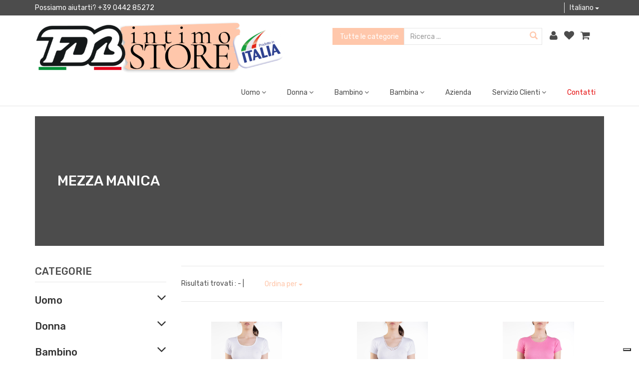

--- FILE ---
content_type: text/html; charset=UTF-8
request_url: https://www.fdbintimostore.it/categories/product/search?options=93
body_size: 16293
content:




<!DOCTYPE html>
<html lang="it">
	<head>
		<script>window.lang_code = 'it';window.cookie = null;</script><meta charset="utf-8">
	<meta name="generator" content="SelfComposer CMS 3.6.1" />
	
	<title>Mezza manica | FDB Intimo Store | Vendita Online di Abbigliamento per L'intimo</title>
	<meta name="description" content="">
	<link rel="alternate" hreflang="it" href="https://www.fdbintimostore.it/it" />
	
	<!-- Open Graph data: Facebook & Google+ -->
	<meta property="og:type" content="website" />
	<meta property="og:url" content="https://www.fdbintimostore.it/categories/product/search?options=93" />
	<meta property="og:title" content="Mezza manica" />
	<meta property="og:description" content="" />
	<!-- /Open Graph data: Facebook & Google+ -->

	<!-- Twitter Card -->
	<meta name="twitter:card" content="summary">
	<meta name="twitter:url" content="https://www.fdbintimostore.it/categories/product/search?options=93" />
	<meta name="twitter:title" content="Mezza manica" />
	<meta name="twitter:description" content="" />
	<!-- /Twitter Card -->
	
	<!-- favicons -->
	<link rel="icon" sizes="16x16 32x32 48x48 64x64" href="https://www.fdbintimostore.it/cms-contents/uploads/favicon/favicon.ico?v=1761574428">
	<link rel="shortcut icon" href="https://www.fdbintimostore.it/cms-contents/uploads/favicon/favicon.ico?v=1761574428">
	<link rel="apple-touch-icon-precomposed" href="https://www.fdbintimostore.it/cms-contents/uploads/favicon/apple-touch-icon-precomposed-152x152.png?v=1761574429">
	<meta name="msapplication-TileImage" content="https://www.fdbintimostore.it/cms-contents/uploads/favicon/mstile-144x144.png?v=1761574429">
	<!-- /favicons -->

	
	<link rel="canonical" href="https://www.fdbintimostore.it/categories/product/search?options=93" />

		<meta http-equiv="X-UA-Compatible" content="IE=edge">
		<!--<link href="https://fonts.googleapis.com/css?family=Montserrat:300" rel="stylesheet">-->
		<meta name="viewport" content="width=device-width, initial-scale=1, maximum-scale=1">
		
				<meta name="theme-color" content="#ffc7ab">

				
		<link href="https://fonts.googleapis.com/css?family=Rubik:400,500" rel="stylesheet">

		<style>
				.foto { 
				  padding: .5vw;
				  font-size: 0;
				  display: -ms-flexbox;
				  -ms-flex-wrap: wrap;
				  -ms-flex-direction: column;
				  -webkit-flex-flow: row wrap; 
				  flex-flow: row wrap; 
				  display: -webkit-box;
				  display: flex;
				  width:87%;
				  margin-left:auto;
					margin-right:auto;	
					background: no-repeat center center scroll;
					-webkit-background-size: cover;
					-moz-background-size: cover;
				}
				
.foto1  {
  /* The image used 
  background-image: url("/cms-contents/uploads/beauty-1511867-1920.jpg");
*/
  /* Full height */
  height: 400px; 
	width:400px !important;
  /* Center and scale the image nicely */
  background-position: center;
  background-repeat: no-repeat;
  background-size: cover;
	position: relative;
  text-align: center;
}

.foto2 {
  /* The image used 
  background-image: url("/cms-contents/uploads/underwear-689862-1920.jpg");

  /* Full height */
  height: 400px; 

  /* Center and scale the image nicely */
  background-position: center;
  background-repeat: no-repeat;
  background-size: cover;
	position: relative;
  text-align: center;
}

.foto3 {
  /* The image used 
  background-image: url("/cms-contents/uploads/baby-1151351-1920.jpg");

  /* Full height */
  height: 400px; 
  
  /* Center and scale the image nicely */
  background-position: center;
  background-repeat: no-repeat;
  background-size: cover;
	position: relative;
  text-align: center;
}

.foto4 {
  /* The image used 
  background-image: url("/cms-contents/uploads/portrayal-89192-1920.jpg");

  /* Full height */
  height: 300px; 

  /* Center and scale the image nicely */
  background-position: center;
  background-repeat: no-repeat;
  background-size: cover;
	position: relative;
  text-align: center;
}

				.foto div { 
				  -webkit-box-flex: auto;
				  -ms-flex: auto;
				  flex: auto; 
				 
				  margin: .50vw; 
				}
				.foto div img { 
				  width: 100%; 
				  height: auto; 
				}
				@media screen and (max-width: 1000px) {
					.foto div { margin: 0.5%; margin-bottom:1.5%;  width: 200px;  }
					.foto { padding: 0; }
				  
				}
				
				
				@media screen and (max-width: 4000px) and (min-width: 1001px) {
					.foto div { margin: 0.5%;   width: 40%;  }
				}

hr
{
    width:7%;
		border: 1.2px solid black !important;
		background: black;

}

.bg-image-full {
		background: no-repeat center center scroll;
		-webkit-background-size: cover;
		-moz-background-size: cover;
		background-size: cover;
		-o-background-size: cover;
		margin-top:2%;
		width:86%;
		margin-left:auto;
		margin-right:auto;
		height:250px;
	  }

		.nav_header .logo img {
    max-height: 100px !important;
}


.bottom-left {
  position: absolute;
  bottom: 8px;
  left: 16px;
}

.top-left {
  position: absolute;
  top: 8px;
  left: 16px;
}

.top-right {
  position: absolute;
  top: 8px;
  right: 16px;
}

.bottom-right {
  position: absolute;
  bottom: 8px;
  right: 16px;
}

.centered {
	font-family: 'Montserrat', sans-serif;
  position: absolute;
  top: 50%;
  left: 50%;
	transform: translate(-50%, -50%);
	text-align:center;
	width:100%;
}

.slide_bg {
	box-shadow: 10px 10px 5px #dedede;
}

.centered2 {
  position: relative;
  top: 50%;
  left: 50%;
  transform: translate(-50%, -50%);
	font-size:20px;
	color:white;
	text-transform:uppercase;
}

.inline-b {
	max-width:1200px;
	margin:0 auto;
  }
  .inline-b-item {
	  float:left;
	display: inline-block;
  }
  
  /* Configurazione immagini */

.color-config
{
  text-align:center;
}

.product-color {
  margin-bottom: 30px;
}

.color-choose div {
  display: inline-block;

}

.color-choose
{
	margin-top:3%;
}

.color-choose img
  {
	max-width:200px;
	max-height:100px;   
	 object-fit:cover;
	 margin-bottom:2%;
  }

.color-choose img :not(:first-child)
{
	width: 90px;
	height: 110px;
	padding-left:30%;
	
}

.color-choose img:nth-child(1)
{
	width: 90px;
	height: 110px;
	margin-left:3%;
}
.attiva
{
	border:3px solid #FFC7AB;
}


  /* Configurazione Bottone Taglie */

  .cable-config
  {
	  margin-top:5%;
  }
  .cable-choose {
	margin-bottom: 20px;
  }
  
  .cable-choose button {
	border: 2px solid #E1E8EE;
	border-radius: 6px;
	padding: 13px 20px;
	font-size: 14px;
	color: #5E6977;
	background-color: #fff;
	transition: all .5s;
  }
  
  .cable-choose span{
	  padding-top:5%;
	  font-size: 14px;
	font-weight: 400;
	color: #86939E;
  }
  
  .cable-choose button:enabled
  {
   cursor: pointer; 
  }
  
  .cable-choose button:hover,
  .cable-choose button:active,
  .cable-choose button:focus {
	  background-color:#efab04;
	outline: none;
  }
  
   .cable-choose button:disabled{
	  background: #FF0004;
  }
  .cable-config {
	border-bottom: 1px solid #E1E8EE;
	margin-bottom: 20px;
	text-align:center;
  }
  
  .cable-config a {
	color: #358ED7;
	text-decoration: none;
	font-size: 12px;
	position: relative;
	margin: 10px 0;
	display: inline-block;
  }

  .attivo
  {
	background-color: #efab04 !important;
  }

				</style>
				
				
		<link media="all" type="text/css" rel="stylesheet" href="https://www.fdbintimostore.it/cms-contents/themes/fdbstore/assets/plugins/bootstrap/css/bootstrap.min.css?v=1662197317">
<link media="all" type="text/css" rel="stylesheet" href="https://www.fdbintimostore.it/cms-contents/themes/fdbstore/assets/plugins/magnific-popup/magnific-popup.css?v=1662197317">
<link media="all" type="text/css" rel="stylesheet" href="https://www.fdbintimostore.it/cms-contents/themes/fdbstore/assets/plugins/font-awesome/css/font-awesome.min.css?v=1662197317">
<link media="all" type="text/css" rel="stylesheet" href="https://www.fdbintimostore.it/cms-contents/themes/fdbstore/assets/plugins/owlcarousel/owl.carousel.min.css?v=1662197317">
<link media="all" type="text/css" rel="stylesheet" href="https://www.fdbintimostore.it/cms-contents/themes/fdbstore/assets/plugins/owlcarousel/owl.theme.default.min.css?v=1662197317">
<link media="all" type="text/css" rel="stylesheet" href="https://www.fdbintimostore.it/cms-contents/themes/fdbstore/assets/plugins/toastr/toastr.min.css?v=1662197317">
<link media="all" type="text/css" rel="stylesheet" href="https://www.fdbintimostore.it/cms-contents/themes/fdbstore/assets/plugins/easyzoom/easyzoom.css?v=1662197317">
<link media="all" type="text/css" rel="stylesheet" href="https://www.fdbintimostore.it/cms-contents/themes/fdbstore/assets/plugins/nouislider/nouislider.min.css?v=1662197317">
<link media="all" type="text/css" rel="stylesheet" href="https://www.fdbintimostore.it/cms-contents/themes/fdbstore/assets/css/styles.css?v=1662197317">


				
		<!--[if lt IE 9]>
			<script src="https://oss.maxcdn.com/html5shiv/3.7.2/html5shiv.min.js"></script>
			<script src="https://oss.maxcdn.com/respond/1.4.2/respond.min.js"></script>
		<![endif]-->
		
							<style>
	.btn.btn-primary {
		background-color: #ffc7ab !important;
	}
	.btn.btn-primary:hover, .btn.btn-primary:active, .btn.btn-primary:focus {
		background-color: #e6ac8d !important;
	}
	.btn.btn-black {
		background-color: #4c4c4c !important;
	}
	.btn.btn-black:hover, .btn.btn-black:active, .btn.btn-black:focus {
		background-color: #f5f5f5 !important;
	}
	.btn.btn-default {
		color: #ffc7ab !important;
	}
	.btn.btn-default:hover, .btn.btn-default:active, .btn.btn-default:focus {
		border-color: #ffc7ab !important;
	}
	.btn.btn-danger {
		color: #e61212 !important;
	}
	.btn.btn-danger:hover {
		border-color: #e61212 !important;
	}
	.btn_back i, .edit_btn i, .btn_print i {
		color: #ffc7ab !important;
	}
	a.inverted_a:hover, .inverted_a a:hover, a.inverted_a:active, .inverted_a a:active, a.inverted_a:focus, .inverted_a a:focus  {
		color: #ffc7ab !important;
	}
	a {
		color: #ffc7ab;
	}
	a:hover, a:active, a:focus {
		color: #e6ac8d
	}
	.bg_color_1 {
		background-color: #ffc7ab !important;
	}
	.bo_color_1 {
		border-color: #ffc7ab !important;
	}
	.co_color_1 {
		color: #ffc7ab !important;
	}
	.bg_color_2 {
		background-color: #4c4c4c !important;
	}
	.bo_color_2 {
		border-color: #4c4c4c !important;
	}
	.co_color_2 {
		color: #4c4c4c !important;
	}
	.bg_color_hl {
		background-color: #e61212 !important;
	}
	.bo_color_hl {
		border-color: #e61212 !important;
	}
	.co_color_hl, .evidence a {
		color: #e61212 !important;
	}
	.bg_color_footer {
		background-color: #ffc7ab !important;
	}
	.hv_co_color_1:hover {
		color: #ffc7ab !important;
	}
	.hv_bo_color_1:hover {
		border-color: #ffc7ab !important;
	}
	.hv_co_color_2:hover {
		color: #4c4c4c !important;
	}
	.hv_co_color_hl:hover {
		color: #e61212 !important;
	}
	.hv_co_color_hv:hover {
		color:  !important;
	}
	ul.pagination li.active span {
		color: #ffc7ab !important;
		border-color: #ffc7ab !important;
	}
	ul.pagination li span:hover, ul.pagination li a:hover {
		color: #ffc7ab !important;
		border-color: #ffc7ab !important;
	}
	.search_form input:focus ~ span > button {
		border-color: #ffc7ab !important;
	}
	input[type="text"]:focus, input[type="email"]:focus, input[type="password"]:focus, input[type="number"]:focus, textarea.form-control:focus, select.form-control:focus {
		border-color: #ffc7ab !important;
	}
	.main_menu_top ul.navbar-nav > li.item_with_children.open > a {
		border-color: #ffc7ab !important;
		color: #ffc7ab !important;
	}
	.side_menu_categories .active, .main_menu_top .active>a {
		color: #ffc7ab !important;
	}
	
	.category_no_bg .category_contents h1, .category_no_bg .category_contents .category_description {
		color: #FFF !important;
	}
	.checkout_steps li.active:before {
		background-color: #ffc7ab !important;
	}
	#price_range_slider .noUi-connect {
		background-color: #ffc7ab;
	}
	#price_range_slider .noUi-handle {
		background-color: #ffc7ab;
	}
	.popover .popover-content {
		border-top-color: #ffc7ab;
	}
	.popover.bottom > .arrow, .popover.bottom > .arrow:after {
		border-bottom-color: #ffc7ab !important;
	}
	.footer_section1 .social_list a:hover {
		color: #4c4c4c
	}
	@media only screen and (max-width: 992px) {
		.btn.btn-default {
			border-color: #ffc7ab !important;
		}
	}
</style>				
				<!-- core style -->
<link media="all" type="text/css" rel="stylesheet" href="https://www.fdbintimostore.it/cms-core/public/assets/plugins/pickadate/themes/classic.css?v=1662203797">
<link media="all" type="text/css" rel="stylesheet" href="https://www.fdbintimostore.it/cms-core/public/assets/plugins/pickadate/themes/classic.date.css?v=1662203797">
<link media="all" type="text/css" rel="stylesheet" href="https://www.fdbintimostore.it/cms-core/public/assets/css/frontend.css?v=1662203798">
	<!-- /core style -->

	<!-- core scripts -->
	<!--[if lt IE 9]>
		<script src="https://www.fdbintimostore.it/cms-core/public/assets/plugins/jquery/jquery-1.11.2.min.js?v=1662203798"></script>
	<![endif]-->

	<!--[if gte IE 9]><!-->
		<script src="https://www.fdbintimostore.it/cms-core/public/assets/plugins/jquery/jquery-2.1.3.min.js?v=1662203798"></script>
	<!--<![endif]-->

	<script type="text/javascript">
		var sc_routes  = {"form_fill":"https:\/\/www.fdbintimostore.it\/cms\/fill","form_values":"https:\/\/www.fdbintimostore.it\/cms\/form_values"};
		var ec_routes  = {"fill_state":"https:\/\/www.fdbintimostore.it\/ecommerce\/fill\/state"};
		var sc_version = '3.6.1';
	</script>

	<!-- /core scripts -->

	<!-- settings scripts -->
<script type="text/javascript" src="https://embeds.iubenda.com/widgets/b5c02989-fdf5-430d-a425-28ca6da3700d.js"></script>

<!-- Global site tag (gtag.js) - Google Analytics -->
<script async src="https://www.googletagmanager.com/gtag/js?id=UA-133439051-52"></script>
<script>
  window.dataLayer = window.dataLayer || [];
  function gtag(){dataLayer.push(arguments);}
  gtag('js', new Date());

  gtag('config', 'UA-133439051-52');
  gtag('config', 'AW-389208357');
</script>
<script>
  gtag('config', 'AW-389208357/mBajCJWTnKYCEKWyy7kB', {
    'phone_conversion_number': '0442 85272'
  });
</script>

<!-- Google Tag Manager -->
<script>(function(w,d,s,l,i){w[l]=w[l]||[];w[l].push({'gtm.start':
new Date().getTime(),event:'gtm.js'});var f=d.getElementsByTagName(s)[0],
j=d.createElement(s),dl=l!='dataLayer'?'&l='+l:'';j.async=true;j.src=
'https://www.googletagmanager.com/gtm.js?id='+i+dl;f.parentNode.insertBefore(j,f);
})(window,document,'script','dataLayer','GTM-5L5NSR3');</script>
<!-- End Google Tag Manager -->


<meta name="google-site-verification" content="wy0NbGT7ncXXU0uCEokPLZQKr_sTXQkXblPrzShQHo8" />
	<!-- /settings scripts -->


			</head>
	<body>
				
								

		<div id="site_content">
										
<header class="site_header">

		
	<div class="top_toolbar bg_color_2 clearfix hidden-xs hidden-sm hidden-print">

		<div class="container">
						<div class="contacts_toolbar">
				Possiamo aiutarti? +39 0442 85272
			</div>
			
						
			<ul class="list-inline toolbar_menu">
			
								
								
									<li class="lang_selector">
												<div class="btn-group">
							<button type="button" class="btn btn-text dropdown-toggle lang_btn" data-toggle="dropdown">
								Italiano <span class="caret"></span>
							</button>
			
							<ul class="dropdown-menu lang_dropdown bg_color_2">
																	<li class="active"><a href="https://www.fdbintimostore.it/it">Italiano</a></li>
															</ul>
						</div>
					</li>
								
			</ul>
		</div>
		
	</div>
	
		
	<div class="nav_header">
		
		<div class="container">
			<div class="row">
				
				<div class="col-xs-7 col-md-3">
					
										
					<div class="logo">
												<a href="/it"><img src="https://www.fdbintimostore.it/cms-contents/uploads/logo-fdb-store-nuovo-2020.png" class="img-responsive" alt="logo-fdb-store-nuovo-2020.png"></a>

					</div>
					
				</div>
				
				<div class="col-xs-5 col-md-9 hidden-print">
					
					<div class="ecommerce_tools">
												<div class="search_form hidden-xs hidden-sm">
														
											
					
			<select name="option_selector" id="option_selector" class="search_form_filter bg_color_1">
			<option value="">Tutte le categorie</option>
							<option value="uomo" >Uomo</option>
							<option value="donna" >Donna</option>
							<option value="bambino" >Bambino</option>
							<option value="bambina" >Bambina</option>
					</select>
		
	<form method="GET" action="https://www.fdbintimostore.it/product/search" accept-charset="UTF-8">
		<div class="input-group">
			<input type="text" name="search" class="form-control" placeholder="Ricerca ..." value="">

			<span class="input-group-btn">
				<button class="search_btn co_color_1" type="submit"><span class="glyphicon glyphicon-search"></span></button>
			</span>
		</div>
	</form>
	
	<script>
		$(".search_form form").on("submit", function(evt){
			var filter_option = $("#option_selector").val();
			if (filter_option){
				evt.preventDefault();
				var action_url = $(this).attr("action");
				var submit_url = action_url + '/' + filter_option + "?search=" + $(".search_form input[name='search']").val();
				window.location = submit_url;
			}
		});
	</script>

						</div>
						
						<ul class="ecommerce_tools_icons list-inline inverted_a">
							
														<li class="user_icon hidden-xs hidden-sm">
																	<a href="javascript: void(0)" id="popover_user_login" data-contentwrapper=".login_popover" rel="popover"><i class="fa fa-user"></i></a>
									
									<div class="login_popover hidden">
										<div class="form_login">
																						
				
		<div class="form-cont">

				
						<div class="page-header">
							<h4 class="form-title">Login</h4>
			
							<div class="form-description">Accedi al tuo account.</div>
					</div>
		
		<form method="POST" action="https://www.fdbintimostore.it/ecommerce/login" accept-charset="UTF-8" class="form-vertical" name="id_47" data-form-type="ec_login"><input class="form-control" name="_token" type="hidden" value="GaTkOcE6cE9pRGKZOkW7ta3RYNbZT0OfBmnJJpSg">
												<div class="form-group ">

												<label for="email" class="label-required">Email</label>

						
																						<input id="47_email" data-id="370" data-form="47" class="form-control" name="email" type="email">
							
																					
											</div>
				
												<div class="form-group ">

												<label for="password" class="label-required">Password</label>

						
																						<input id="47_password" data-id="371" data-form="47" class="form-control" name="password" type="password" value="">
							
																					
											</div>
				
			
															<div class="form-group form-actions">
						<input class="btn btn-primary btn-block" type="submit" value="Accedi">
					</div>
										
		</form>
	</div>
	

											<a href="https://www.fdbintimostore.it/ecommerce/forgot">Hai smarrito la password ?</a>
										</div>
										<div class="signup_section">
											<h4>Non hai ancora un account?</h4>
											<a href="https://www.fdbintimostore.it/ecommerce/register" class="btn btn-primary">Registrati</a>
										</div>
									</div>
															</li>
							
														<li class="wishlist_icon hidden-xs hidden-sm">
																	<a href="https://www.fdbintimostore.it/cms/plugins/wishlist/wishlist"><i class="fa fa-heart"></i></a>
															</li>
							
														<li class="cart_icon">
																								<a href="javascript: void(0)" id="popover_cart" data-contentwrapper=".cart_popover" rel="popover" class="cart_with_count"><i class="fa fa-shopping-cart"></i></a>
								
								<div class="cart_popover hidden">
																			<div class="empty_cart">
											<h4>Nessun prodotto nel carrello</h4>
											<a class="btn btn-primary" href="https://www.fdbintimostore.it/ecommerce/cart"><i class="fa fa-shopping-cart"></i> Carrello</a>
										</div>
																	</div>
							</li>
							
														<li>
								<div class="mobile_sidebar_toggle visible-xs visible-sm">
									<i class="fa fa-navicon"></i>
								</div>
							</li>
							
						</ul>
						
					</div>
				</div>
			</div>

			
			<nav class="navbar main_menu_top inverted_a hidden-xs hidden-sm hidden-print">
				<ul class="nav navbar-nav list-inline">

																	

		
								
					<li class=" item_with_children dropdown">
				<a class="dropdown-toggle" data-toggle="dropdown" aria-expanded="false">Uomo <i class="fa fa-angle-down"></i></a>
				
								<div class="dropdown-menu menu_dropdown bo_color_1">

										<h2>
						<a href="https://www.fdbintimostore.it/categories/product/search?options=15" class="co_color_1 hv_co_color_1">Uomo</a>
					</h2>

																					<div class="row">						<div class="menu_child_col col-md-3">
							<h3 class="">
																<a href="https://www.fdbintimostore.it/product/search/uomo/boxer" class="menu_child_title">Boxer</a>
							</h3>
							
																				</div>
																							<div class="menu_child_col col-md-3">
							<h3 class="">
																<a href="https://www.fdbintimostore.it/product/search/uomo/cotone" class="menu_child_title">Cotone</a>
							</h3>
							
																						<ul class="subchild_list list-unstyled">
																		
																													<li class=""><a href="https://www.fdbintimostore.it/product/search/uomo/cotone/canotte">Canotte</a></li>
																													<li class=""><a href="https://www.fdbintimostore.it/product/search/uomo/cotone/smanicato">Smanicato</a></li>
																													<li class="active"><a href="https://www.fdbintimostore.it/product/search/uomo/cotone/mezza-manica">Mezza manica</a></li>
																													<li class=""><a href="https://www.fdbintimostore.it/product/search/uomo/cotone/manica-lunga">Manica lunga</a></li>
																	</ul>
													</div>
																							<div class="menu_child_col col-md-3">
							<h3 class="">
																<a href="https://www.fdbintimostore.it/product/search/uomo/cotone-elasticizzato" class="menu_child_title">Cotone Elasticizzato</a>
							</h3>
							
																						<ul class="subchild_list list-unstyled">
																		
																													<li class="active"><a href="https://www.fdbintimostore.it/product/search/uomo/cotone-elasticizzato/mezza-manica">Mezza manica</a></li>
																	</ul>
													</div>
																							<div class="menu_child_col col-md-3">
							<h3 class="">
																<a href="https://www.fdbintimostore.it/product/search/uomo/caldo-cotone" class="menu_child_title">Caldo cotone</a>
							</h3>
							
																						<ul class="subchild_list list-unstyled">
																		
																													<li class=""><a href="https://www.fdbintimostore.it/product/search/uomo/caldo-cotone/canotte">Canotte</a></li>
																													<li class="active"><a href="https://www.fdbintimostore.it/product/search/uomo/caldo-cotone/mezza-manica">Mezza manica</a></li>
																													<li class=""><a href="https://www.fdbintimostore.it/product/search/uomo/caldo-cotone/manica-lunga">Manica lunga</a></li>
																	</ul>
													</div>
						</div>											<div class="row">						<div class="menu_child_col col-md-3">
							<h3 class="">
																<a href="https://www.fdbintimostore.it/product/search/uomo/filo-di-scozia" class="menu_child_title">Filo di Scozia</a>
							</h3>
							
																						<ul class="subchild_list list-unstyled">
																		
																													<li class=""><a href="https://www.fdbintimostore.it/product/search/uomo/filo-di-scozia/canotte">Canotte</a></li>
																													<li class="active"><a href="https://www.fdbintimostore.it/product/search/uomo/filo-di-scozia/mezza-manica">Mezza manica</a></li>
																	</ul>
													</div>
																							<div class="menu_child_col col-md-3">
							<h3 class="">
																<a href="https://www.fdbintimostore.it/product/search/uomo/lana-cotone" class="menu_child_title">Lana Cotone</a>
							</h3>
							
																						<ul class="subchild_list list-unstyled">
																		
																													<li class=""><a href="https://www.fdbintimostore.it/product/search/uomo/lana-cotone/canotte">Canotte</a></li>
																													<li class="active"><a href="https://www.fdbintimostore.it/product/search/uomo/lana-cotone/mezza-manica">Mezza manica</a></li>
																													<li class=""><a href="https://www.fdbintimostore.it/product/search/uomo/lana-cotone/manica-lunga">Manica lunga</a></li>
																	</ul>
													</div>
																							<div class="menu_child_col col-md-3">
							<h3 class="">
																<a href="https://www.fdbintimostore.it/product/search/uomo/misto-lana" class="menu_child_title">Misto Lana</a>
							</h3>
							
																						<ul class="subchild_list list-unstyled">
																		
																													<li class=""><a href="https://www.fdbintimostore.it/product/search/uomo/misto-lana/canotte">Canotte</a></li>
																													<li class="active"><a href="https://www.fdbintimostore.it/product/search/uomo/misto-lana/mezza-manica">Mezza manica</a></li>
																	</ul>
													</div>
																							<div class="menu_child_col col-md-3">
							<h3 class="">
																<a href="https://www.fdbintimostore.it/product/search/uomo/slip" class="menu_child_title">Slip</a>
							</h3>
							
																				</div>
						</div>											<div class="row">						<div class="menu_child_col col-md-3">
							<h3 class="">
																<a href="https://www.fdbintimostore.it/product/search/uomo/tessuto-tecnico-sportivo" class="menu_child_title">Tessuto tecnico sportivo</a>
							</h3>
							
																						<ul class="subchild_list list-unstyled">
																		
																													<li class=""><a href="https://www.fdbintimostore.it/product/search/uomo/tessuto-tecnico-sportivo/canotte">Canotte</a></li>
																													<li class="active"><a href="https://www.fdbintimostore.it/product/search/uomo/tessuto-tecnico-sportivo/mezza-manica">Mezza manica</a></li>
																	</ul>
													</div>
						</div>									</div>
			</li>
			
				
			
		
								
					<li class=" item_with_children dropdown">
				<a class="dropdown-toggle" data-toggle="dropdown" aria-expanded="false">Donna <i class="fa fa-angle-down"></i></a>
				
								<div class="dropdown-menu menu_dropdown bo_color_1">

										<h2>
						<a href="https://www.fdbintimostore.it/categories/product/search?options=14" class="co_color_1 hv_co_color_1">Donna</a>
					</h2>

																					<div class="row">						<div class="menu_child_col col-md-3">
							<h3 class="">
																<a href="https://www.fdbintimostore.it/product/search/donna/cotone" class="menu_child_title">Cotone</a>
							</h3>
							
																						<ul class="subchild_list list-unstyled">
																		
																													<li class=""><a href="https://www.fdbintimostore.it/product/search/donna/cotone/top">Top</a></li>
																													<li class=""><a href="https://www.fdbintimostore.it/product/search/donna/cotone/canotte">Canotte</a></li>
																													<li class="active"><a href="https://www.fdbintimostore.it/product/search/donna/cotone/mezza-manica">Mezza manica</a></li>
																	</ul>
													</div>
																							<div class="menu_child_col col-md-3">
							<h3 class="">
																<a href="https://www.fdbintimostore.it/product/search/donna/cotone-elasticizzato" class="menu_child_title">Cotone Elasticizzato</a>
							</h3>
							
																						<ul class="subchild_list list-unstyled">
																		
																													<li class=""><a href="https://www.fdbintimostore.it/product/search/donna/cotone-elasticizzato/top">Top</a></li>
																													<li class=""><a href="https://www.fdbintimostore.it/product/search/donna/cotone-elasticizzato/canotte">Canotte</a></li>
																	</ul>
													</div>
																							<div class="menu_child_col col-md-3">
							<h3 class="">
																<a href="https://www.fdbintimostore.it/product/search/donna/caldo-cotone" class="menu_child_title">Caldo cotone</a>
							</h3>
							
																						<ul class="subchild_list list-unstyled">
																		
																													<li class=""><a href="https://www.fdbintimostore.it/product/search/donna/caldo-cotone/top">Top</a></li>
																													<li class=""><a href="https://www.fdbintimostore.it/product/search/donna/caldo-cotone/canotte">Canotte</a></li>
																													<li class="active"><a href="https://www.fdbintimostore.it/product/search/donna/caldo-cotone/mezza-manica">Mezza manica</a></li>
																													<li class=""><a href="https://www.fdbintimostore.it/product/search/donna/caldo-cotone/manica-lunga">Manica lunga</a></li>
																	</ul>
													</div>
																							<div class="menu_child_col col-md-3">
							<h3 class="">
																<a href="https://www.fdbintimostore.it/product/search/donna/cashmere-modal" class="menu_child_title">Cashmere modal</a>
							</h3>
							
																						<ul class="subchild_list list-unstyled">
																		
																													<li class=""><a href="https://www.fdbintimostore.it/product/search/donna/cashmere-modal/canotte">Canotte</a></li>
																													<li class=""><a href="https://www.fdbintimostore.it/product/search/donna/cashmere-modal/manica-lunga">Manica lunga</a></li>
																	</ul>
													</div>
						</div>											<div class="row">						<div class="menu_child_col col-md-3">
							<h3 class="">
																<a href="https://www.fdbintimostore.it/product/search/donna/filo-di-scozia" class="menu_child_title">Filo di Scozia</a>
							</h3>
							
																						<ul class="subchild_list list-unstyled">
																		
																													<li class=""><a href="https://www.fdbintimostore.it/product/search/donna/filo-di-scozia/top">Top</a></li>
																													<li class=""><a href="https://www.fdbintimostore.it/product/search/donna/filo-di-scozia/canotte">Canotte</a></li>
																	</ul>
													</div>
																							<div class="menu_child_col col-md-3">
							<h3 class="">
																<a href="https://www.fdbintimostore.it/product/search/donna/lana-cotone" class="menu_child_title">Lana Cotone</a>
							</h3>
							
																						<ul class="subchild_list list-unstyled">
																		
																													<li class=""><a href="https://www.fdbintimostore.it/product/search/donna/lana-cotone/top">Top</a></li>
																													<li class=""><a href="https://www.fdbintimostore.it/product/search/donna/lana-cotone/canotte">Canotte</a></li>
																													<li class="active"><a href="https://www.fdbintimostore.it/product/search/donna/lana-cotone/mezza-manica">Mezza manica</a></li>
																													<li class=""><a href="https://www.fdbintimostore.it/product/search/donna/lana-cotone/manica-lunga">Manica lunga</a></li>
																	</ul>
													</div>
																							<div class="menu_child_col col-md-3">
							<h3 class="">
																<a href="https://www.fdbintimostore.it/product/search/donna/lana-seta" class="menu_child_title">Lana Seta</a>
							</h3>
							
																						<ul class="subchild_list list-unstyled">
																		
																													<li class=""><a href="https://www.fdbintimostore.it/product/search/donna/lana-seta/canotte">Canotte</a></li>
																													<li class="active"><a href="https://www.fdbintimostore.it/product/search/donna/lana-seta/mezza-manica">Mezza manica</a></li>
																	</ul>
													</div>
																							<div class="menu_child_col col-md-3">
							<h3 class="">
																<a href="https://www.fdbintimostore.it/product/search/donna/microlana" class="menu_child_title">Microlana</a>
							</h3>
							
																						<ul class="subchild_list list-unstyled">
																		
																													<li class=""><a href="https://www.fdbintimostore.it/product/search/donna/microlana/top">Top</a></li>
																													<li class=""><a href="https://www.fdbintimostore.it/product/search/donna/microlana/canotte">Canotte</a></li>
																	</ul>
													</div>
						</div>											<div class="row">						<div class="menu_child_col col-md-3">
							<h3 class="">
																<a href="https://www.fdbintimostore.it/product/search/donna/misto-lana" class="menu_child_title">Misto Lana</a>
							</h3>
							
																						<ul class="subchild_list list-unstyled">
																		
																													<li class=""><a href="https://www.fdbintimostore.it/product/search/donna/misto-lana/top">Top</a></li>
																													<li class=""><a href="https://www.fdbintimostore.it/product/search/donna/misto-lana/canotte">Canotte</a></li>
																													<li class="active"><a href="https://www.fdbintimostore.it/product/search/donna/misto-lana/mezza-manica">Mezza manica</a></li>
																													<li class=""><a href="https://www.fdbintimostore.it/product/search/donna/misto-lana/manica-lunga">Manica lunga</a></li>
																	</ul>
													</div>
																							<div class="menu_child_col col-md-3">
							<h3 class="">
																<a href="https://www.fdbintimostore.it/product/search/donna/slip" class="menu_child_title">Slip</a>
							</h3>
							
																				</div>
						</div>									</div>
			</li>
			
				
			
		
								
					<li class=" item_with_children dropdown">
				<a class="dropdown-toggle" data-toggle="dropdown" aria-expanded="false">Bambino <i class="fa fa-angle-down"></i></a>
				
								<div class="dropdown-menu menu_dropdown bo_color_1">

										<h2>
						<a href="https://www.fdbintimostore.it/categories/product/search?options=25" class="co_color_1 hv_co_color_1">Bambino</a>
					</h2>

																					<div class="row">						<div class="menu_child_col col-md-3">
							<h3 class="">
																<a href="https://www.fdbintimostore.it/product/search/bambino/cotone" class="menu_child_title">Cotone</a>
							</h3>
							
																						<ul class="subchild_list list-unstyled">
																		
																													<li class=""><a href="https://www.fdbintimostore.it/product/search/bambino/cotone/canotte">Canotte</a></li>
																													<li class="active"><a href="https://www.fdbintimostore.it/product/search/bambino/cotone/mezza-manica">Mezza manica</a></li>
																	</ul>
													</div>
																							<div class="menu_child_col col-md-3">
							<h3 class="">
																<a href="https://www.fdbintimostore.it/product/search/bambino/caldo-cotone" class="menu_child_title">Caldo cotone</a>
							</h3>
							
																						<ul class="subchild_list list-unstyled">
																		
																													<li class=""><a href="https://www.fdbintimostore.it/product/search/bambino/caldo-cotone/canotte">Canotte</a></li>
																													<li class="active"><a href="https://www.fdbintimostore.it/product/search/bambino/caldo-cotone/mezza-manica">Mezza manica</a></li>
																													<li class=""><a href="https://www.fdbintimostore.it/product/search/bambino/caldo-cotone/manica-lunga">Manica lunga</a></li>
																	</ul>
													</div>
						</div>									</div>
			</li>
			
				
			
		
								
					<li class=" item_with_children dropdown">
				<a class="dropdown-toggle" data-toggle="dropdown" aria-expanded="false">Bambina <i class="fa fa-angle-down"></i></a>
				
								<div class="dropdown-menu menu_dropdown bo_color_1">

										<h2>
						<a href="https://www.fdbintimostore.it/categories/product/search?options=24" class="co_color_1 hv_co_color_1">Bambina</a>
					</h2>

																					<div class="row">						<div class="menu_child_col col-md-3">
							<h3 class="">
																<a href="https://www.fdbintimostore.it/product/search/bambina/cotone" class="menu_child_title">Cotone</a>
							</h3>
							
																						<ul class="subchild_list list-unstyled">
																		
																													<li class=""><a href="https://www.fdbintimostore.it/product/search/bambina/cotone/top">Top</a></li>
																													<li class=""><a href="https://www.fdbintimostore.it/product/search/bambina/cotone/canotte">Canotte</a></li>
																													<li class="active"><a href="https://www.fdbintimostore.it/product/search/bambina/cotone/mezza-manica">Mezza manica</a></li>
																	</ul>
													</div>
																							<div class="menu_child_col col-md-3">
							<h3 class="">
																<a href="https://www.fdbintimostore.it/product/search/bambina/caldo-cotone" class="menu_child_title">Caldo cotone</a>
							</h3>
							
																						<ul class="subchild_list list-unstyled">
																		
																													<li class=""><a href="https://www.fdbintimostore.it/product/search/bambina/caldo-cotone/canotte">Canotte</a></li>
																													<li class="active"><a href="https://www.fdbintimostore.it/product/search/bambina/caldo-cotone/mezza-manica">Mezza manica</a></li>
																													<li class=""><a href="https://www.fdbintimostore.it/product/search/bambina/caldo-cotone/manica-lunga">Manica lunga</a></li>
																	</ul>
													</div>
																							<div class="menu_child_col col-md-3">
							<h3 class="">
																<a href="https://www.fdbintimostore.it/product/search/bambina/slip" class="menu_child_title">Slip</a>
							</h3>
							
																				</div>
						</div>									</div>
			</li>
			
				
			
		

					
					
												
		
				
					<li class=" ">
									<a href="/azienda">Azienda</a>
							</li>
				
				
					<li class="  item_with_children dropdown">
				<a class="dropdown-toggle" data-toggle="dropdown" aria-expanded="false">Servizio Clienti <i class="fa fa-angle-down"></i></a>
					
								<ul class="dropdown-menu menu_dropdown bo_color_1">

										<h2>
						<a href="/servizio-clienti" class="co_color_1 hv_co_color_1">Servizio Clienti</a>
					</h2>

																<div class="row">						<div class="menu_child_col col-md-3">
							<h3 class="">
								<a href="/servizio-clienti/condizioni-di-vendita" class="menu_child_title">Condizioni di vendita</a>
							</h3>

																				</div>
																							<div class="menu_child_col col-md-3">
							<h3 class="">
								<a href="/servizio-clienti/modalita-di-pagamento" class="menu_child_title">Modalità di pagamento</a>
							</h3>

																				</div>
																							<div class="menu_child_col col-md-3">
							<h3 class="">
								<a href="/servizio-clienti/spedizioni" class="menu_child_title">Spedizioni</a>
							</h3>

																				</div>
																							<div class="menu_child_col col-md-3">
							<h3 class="">
								<a href="/servizio-clienti/diritto-di-recesso" class="menu_child_title">Diritto di recesso</a>
							</h3>

																				</div>
						</div>											<div class="row">						<div class="menu_child_col col-md-3">
							<h3 class="">
								<a href="/servizio-clienti/cura-del-prodotto" class="menu_child_title">Cura del prodotto</a>
							</h3>

																				</div>
																							<div class="menu_child_col col-md-3">
							<h3 class="">
								<a href="/servizio-clienti/privacy" class="menu_child_title">Privacy</a>
							</h3>

																				</div>
																							<div class="menu_child_col col-md-3">
							<h3 class="">
								<a href="/servizio-clienti/guida-alle-taglie" class="menu_child_title">Guida alle taglie</a>
							</h3>

																				</div>
						</div>									</ul>
			</li>
		
				
				
				
					<li class=" evidence">
									<a href="/contatti">Contatti</a>
							</li>
				

									</ul>
			</nav>
			
						<div class="search_form mobile_searchbar hidden-md hidden-lg hidden-print">
								
		
		
	<form method="GET" action="https://www.fdbintimostore.it/product/search" accept-charset="UTF-8">
		<div class="input-group">
			<input type="text" name="search" class="form-control" placeholder="Ricerca ..." value="">

			<span class="input-group-btn">
				<button class="search_btn co_color_1" type="submit"><span class="glyphicon glyphicon-search"></span></button>
			</span>
		</div>
	</form>
	
	<script>
		$(".search_form form").on("submit", function(evt){
			var filter_option = $("#option_selector").val();
			if (filter_option){
				evt.preventDefault();
				var action_url = $(this).attr("action");
				var submit_url = action_url + '/' + filter_option + "?search=" + $(".search_form input[name='search']").val();
				window.location = submit_url;
			}
		});
	</script>

			</div>
		</div>	

	</div>
	
</header>						
				<div class="container">
		
									
			

			<div class="category_header">
				<div class="row">
					<div class="col-xs-12">
													<div class="category_no_bg bg_color_2">
														<div class="category_contents">
									<h1 class="co_color_2">Mezza manica</h1>
																	</div>
							</div>
						</div>
														</div>
			</div>
		
		<div class="row">

						<div class="col-md-3">
				<aside class="products_sidebar hidden-xs hidden-sm">
	<h2>Categorie</h2>

			
			<div class="side_menu_categories">
					<div class="panel panel-default">
				<div class="panel-heading">
					<h3 class="panel-title">
							
						<a href='https://www.fdbintimostore.it/categories/product/search?options=15' class="hv_co_color_1 ">
							Uomo
						</a>
	
																									<a href="#collapse15" style="display:inline-block; float:right;" data-toggle="collapse" data-parent="#accordion" class="hv_co_color_1">
								<i class="fa fa-angle-down pull-right"></i>
							</a>
											</h3>
				</div>
							<div id="collapse15" class="panel-collapse collapse ">
					<div class="panel-body">
						<ul>
																				<li>
								<h4>
									<a href="https://www.fdbintimostore.it/product/search/uomo/boxer" class="hv_co_color_1  child-item">Boxer</a>
																		
																	</h4>
								
																							</li>
																				<li>
								<h4>
									<a href="https://www.fdbintimostore.it/product/search/uomo/cotone" class="hv_co_color_1  child-item">Cotone</a>
																		
																		<a href="#collapse31" style="display:inline-block; float:right; padding: 8px 15px 8px 0px;" data-toggle="collapse" data-parent="#accordion" class="hv_co_color_1">
										<i class="fa fa-angle-down pull-right"></i>
									</a>
																	</h4>
								
																									<ul id="collapse31" class="submenu-sidebar list-unstyled collapse ">
										
																																<li><a href="https://www.fdbintimostore.it/product/search/uomo/cotone/canotte" class=" hv_co_color_1">Canotte</a></li>
																																<li><a href="https://www.fdbintimostore.it/product/search/uomo/cotone/smanicato" class=" hv_co_color_1">Smanicato</a></li>
																																<li><a href="https://www.fdbintimostore.it/product/search/uomo/cotone/mezza-manica" class="active hv_co_color_1">Mezza manica</a></li>
																																<li><a href="https://www.fdbintimostore.it/product/search/uomo/cotone/manica-lunga" class=" hv_co_color_1">Manica lunga</a></li>
																			</ul>
															</li>
																				<li>
								<h4>
									<a href="https://www.fdbintimostore.it/product/search/uomo/cotone-elasticizzato" class="hv_co_color_1  child-item">Cotone Elasticizzato</a>
																		
																		<a href="#collapse33" style="display:inline-block; float:right; padding: 8px 15px 8px 0px;" data-toggle="collapse" data-parent="#accordion" class="hv_co_color_1">
										<i class="fa fa-angle-down pull-right"></i>
									</a>
																	</h4>
								
																									<ul id="collapse33" class="submenu-sidebar list-unstyled collapse ">
										
																																<li><a href="https://www.fdbintimostore.it/product/search/uomo/cotone-elasticizzato/mezza-manica" class="active hv_co_color_1">Mezza manica</a></li>
																			</ul>
															</li>
																				<li>
								<h4>
									<a href="https://www.fdbintimostore.it/product/search/uomo/caldo-cotone" class="hv_co_color_1  child-item">Caldo cotone</a>
																		
																		<a href="#collapse36" style="display:inline-block; float:right; padding: 8px 15px 8px 0px;" data-toggle="collapse" data-parent="#accordion" class="hv_co_color_1">
										<i class="fa fa-angle-down pull-right"></i>
									</a>
																	</h4>
								
																									<ul id="collapse36" class="submenu-sidebar list-unstyled collapse ">
										
																																<li><a href="https://www.fdbintimostore.it/product/search/uomo/caldo-cotone/canotte" class=" hv_co_color_1">Canotte</a></li>
																																<li><a href="https://www.fdbintimostore.it/product/search/uomo/caldo-cotone/mezza-manica" class="active hv_co_color_1">Mezza manica</a></li>
																																<li><a href="https://www.fdbintimostore.it/product/search/uomo/caldo-cotone/manica-lunga" class=" hv_co_color_1">Manica lunga</a></li>
																			</ul>
															</li>
																				<li>
								<h4>
									<a href="https://www.fdbintimostore.it/product/search/uomo/filo-di-scozia" class="hv_co_color_1  child-item">Filo di Scozia</a>
																		
																		<a href="#collapse34" style="display:inline-block; float:right; padding: 8px 15px 8px 0px;" data-toggle="collapse" data-parent="#accordion" class="hv_co_color_1">
										<i class="fa fa-angle-down pull-right"></i>
									</a>
																	</h4>
								
																									<ul id="collapse34" class="submenu-sidebar list-unstyled collapse ">
										
																																<li><a href="https://www.fdbintimostore.it/product/search/uomo/filo-di-scozia/canotte" class=" hv_co_color_1">Canotte</a></li>
																																<li><a href="https://www.fdbintimostore.it/product/search/uomo/filo-di-scozia/mezza-manica" class="active hv_co_color_1">Mezza manica</a></li>
																			</ul>
															</li>
																				<li>
								<h4>
									<a href="https://www.fdbintimostore.it/product/search/uomo/lana-cotone" class="hv_co_color_1  child-item">Lana Cotone</a>
																		
																		<a href="#collapse37" style="display:inline-block; float:right; padding: 8px 15px 8px 0px;" data-toggle="collapse" data-parent="#accordion" class="hv_co_color_1">
										<i class="fa fa-angle-down pull-right"></i>
									</a>
																	</h4>
								
																									<ul id="collapse37" class="submenu-sidebar list-unstyled collapse ">
										
																																<li><a href="https://www.fdbintimostore.it/product/search/uomo/lana-cotone/canotte" class=" hv_co_color_1">Canotte</a></li>
																																<li><a href="https://www.fdbintimostore.it/product/search/uomo/lana-cotone/mezza-manica" class="active hv_co_color_1">Mezza manica</a></li>
																																<li><a href="https://www.fdbintimostore.it/product/search/uomo/lana-cotone/manica-lunga" class=" hv_co_color_1">Manica lunga</a></li>
																			</ul>
															</li>
																				<li>
								<h4>
									<a href="https://www.fdbintimostore.it/product/search/uomo/misto-lana" class="hv_co_color_1  child-item">Misto Lana</a>
																		
																		<a href="#collapse39" style="display:inline-block; float:right; padding: 8px 15px 8px 0px;" data-toggle="collapse" data-parent="#accordion" class="hv_co_color_1">
										<i class="fa fa-angle-down pull-right"></i>
									</a>
																	</h4>
								
																									<ul id="collapse39" class="submenu-sidebar list-unstyled collapse ">
										
																																<li><a href="https://www.fdbintimostore.it/product/search/uomo/misto-lana/canotte" class=" hv_co_color_1">Canotte</a></li>
																																<li><a href="https://www.fdbintimostore.it/product/search/uomo/misto-lana/mezza-manica" class="active hv_co_color_1">Mezza manica</a></li>
																			</ul>
															</li>
																				<li>
								<h4>
									<a href="https://www.fdbintimostore.it/product/search/uomo/slip" class="hv_co_color_1  child-item">Slip</a>
																		
																	</h4>
								
																							</li>
																				<li>
								<h4>
									<a href="https://www.fdbintimostore.it/product/search/uomo/tessuto-tecnico-sportivo" class="hv_co_color_1  child-item">Tessuto tecnico sportivo</a>
																		
																		<a href="#collapse136" style="display:inline-block; float:right; padding: 8px 15px 8px 0px;" data-toggle="collapse" data-parent="#accordion" class="hv_co_color_1">
										<i class="fa fa-angle-down pull-right"></i>
									</a>
																	</h4>
								
																									<ul id="collapse136" class="submenu-sidebar list-unstyled collapse ">
										
																																<li><a href="https://www.fdbintimostore.it/product/search/uomo/tessuto-tecnico-sportivo/canotte" class=" hv_co_color_1">Canotte</a></li>
																																<li><a href="https://www.fdbintimostore.it/product/search/uomo/tessuto-tecnico-sportivo/mezza-manica" class="active hv_co_color_1">Mezza manica</a></li>
																			</ul>
															</li>
												</ul>
					</div>
				</div>
							</div>
					<div class="panel panel-default">
				<div class="panel-heading">
					<h3 class="panel-title">
							
						<a href='https://www.fdbintimostore.it/categories/product/search?options=14' class="hv_co_color_1 ">
							Donna
						</a>
	
																									<a href="#collapse14" style="display:inline-block; float:right;" data-toggle="collapse" data-parent="#accordion" class="hv_co_color_1">
								<i class="fa fa-angle-down pull-right"></i>
							</a>
											</h3>
				</div>
							<div id="collapse14" class="panel-collapse collapse ">
					<div class="panel-body">
						<ul>
																				<li>
								<h4>
									<a href="https://www.fdbintimostore.it/product/search/donna/cotone" class="hv_co_color_1  child-item">Cotone</a>
																		
																		<a href="#collapse31" style="display:inline-block; float:right; padding: 8px 15px 8px 0px;" data-toggle="collapse" data-parent="#accordion" class="hv_co_color_1">
										<i class="fa fa-angle-down pull-right"></i>
									</a>
																	</h4>
								
																									<ul id="collapse31" class="submenu-sidebar list-unstyled collapse ">
										
																																<li><a href="https://www.fdbintimostore.it/product/search/donna/cotone/top" class=" hv_co_color_1">Top</a></li>
																																<li><a href="https://www.fdbintimostore.it/product/search/donna/cotone/canotte" class=" hv_co_color_1">Canotte</a></li>
																																<li><a href="https://www.fdbintimostore.it/product/search/donna/cotone/mezza-manica" class="active hv_co_color_1">Mezza manica</a></li>
																			</ul>
															</li>
																				<li>
								<h4>
									<a href="https://www.fdbintimostore.it/product/search/donna/cotone-elasticizzato" class="hv_co_color_1  child-item">Cotone Elasticizzato</a>
																		
																		<a href="#collapse33" style="display:inline-block; float:right; padding: 8px 15px 8px 0px;" data-toggle="collapse" data-parent="#accordion" class="hv_co_color_1">
										<i class="fa fa-angle-down pull-right"></i>
									</a>
																	</h4>
								
																									<ul id="collapse33" class="submenu-sidebar list-unstyled collapse ">
										
																																<li><a href="https://www.fdbintimostore.it/product/search/donna/cotone-elasticizzato/top" class=" hv_co_color_1">Top</a></li>
																																<li><a href="https://www.fdbintimostore.it/product/search/donna/cotone-elasticizzato/canotte" class=" hv_co_color_1">Canotte</a></li>
																			</ul>
															</li>
																				<li>
								<h4>
									<a href="https://www.fdbintimostore.it/product/search/donna/caldo-cotone" class="hv_co_color_1  child-item">Caldo cotone</a>
																		
																		<a href="#collapse36" style="display:inline-block; float:right; padding: 8px 15px 8px 0px;" data-toggle="collapse" data-parent="#accordion" class="hv_co_color_1">
										<i class="fa fa-angle-down pull-right"></i>
									</a>
																	</h4>
								
																									<ul id="collapse36" class="submenu-sidebar list-unstyled collapse ">
										
																																<li><a href="https://www.fdbintimostore.it/product/search/donna/caldo-cotone/top" class=" hv_co_color_1">Top</a></li>
																																<li><a href="https://www.fdbintimostore.it/product/search/donna/caldo-cotone/canotte" class=" hv_co_color_1">Canotte</a></li>
																																<li><a href="https://www.fdbintimostore.it/product/search/donna/caldo-cotone/mezza-manica" class="active hv_co_color_1">Mezza manica</a></li>
																																<li><a href="https://www.fdbintimostore.it/product/search/donna/caldo-cotone/manica-lunga" class=" hv_co_color_1">Manica lunga</a></li>
																			</ul>
															</li>
																				<li>
								<h4>
									<a href="https://www.fdbintimostore.it/product/search/donna/cashmere-modal" class="hv_co_color_1  child-item">Cashmere modal</a>
																		
																		<a href="#collapse132" style="display:inline-block; float:right; padding: 8px 15px 8px 0px;" data-toggle="collapse" data-parent="#accordion" class="hv_co_color_1">
										<i class="fa fa-angle-down pull-right"></i>
									</a>
																	</h4>
								
																									<ul id="collapse132" class="submenu-sidebar list-unstyled collapse ">
										
																																<li><a href="https://www.fdbintimostore.it/product/search/donna/cashmere-modal/canotte" class=" hv_co_color_1">Canotte</a></li>
																																<li><a href="https://www.fdbintimostore.it/product/search/donna/cashmere-modal/manica-lunga" class=" hv_co_color_1">Manica lunga</a></li>
																			</ul>
															</li>
																				<li>
								<h4>
									<a href="https://www.fdbintimostore.it/product/search/donna/filo-di-scozia" class="hv_co_color_1  child-item">Filo di Scozia</a>
																		
																		<a href="#collapse34" style="display:inline-block; float:right; padding: 8px 15px 8px 0px;" data-toggle="collapse" data-parent="#accordion" class="hv_co_color_1">
										<i class="fa fa-angle-down pull-right"></i>
									</a>
																	</h4>
								
																									<ul id="collapse34" class="submenu-sidebar list-unstyled collapse ">
										
																																<li><a href="https://www.fdbintimostore.it/product/search/donna/filo-di-scozia/top" class=" hv_co_color_1">Top</a></li>
																																<li><a href="https://www.fdbintimostore.it/product/search/donna/filo-di-scozia/canotte" class=" hv_co_color_1">Canotte</a></li>
																			</ul>
															</li>
																				<li>
								<h4>
									<a href="https://www.fdbintimostore.it/product/search/donna/lana-cotone" class="hv_co_color_1  child-item">Lana Cotone</a>
																		
																		<a href="#collapse37" style="display:inline-block; float:right; padding: 8px 15px 8px 0px;" data-toggle="collapse" data-parent="#accordion" class="hv_co_color_1">
										<i class="fa fa-angle-down pull-right"></i>
									</a>
																	</h4>
								
																									<ul id="collapse37" class="submenu-sidebar list-unstyled collapse ">
										
																																<li><a href="https://www.fdbintimostore.it/product/search/donna/lana-cotone/top" class=" hv_co_color_1">Top</a></li>
																																<li><a href="https://www.fdbintimostore.it/product/search/donna/lana-cotone/canotte" class=" hv_co_color_1">Canotte</a></li>
																																<li><a href="https://www.fdbintimostore.it/product/search/donna/lana-cotone/mezza-manica" class="active hv_co_color_1">Mezza manica</a></li>
																																<li><a href="https://www.fdbintimostore.it/product/search/donna/lana-cotone/manica-lunga" class=" hv_co_color_1">Manica lunga</a></li>
																			</ul>
															</li>
																				<li>
								<h4>
									<a href="https://www.fdbintimostore.it/product/search/donna/lana-seta" class="hv_co_color_1  child-item">Lana Seta</a>
																		
																		<a href="#collapse40" style="display:inline-block; float:right; padding: 8px 15px 8px 0px;" data-toggle="collapse" data-parent="#accordion" class="hv_co_color_1">
										<i class="fa fa-angle-down pull-right"></i>
									</a>
																	</h4>
								
																									<ul id="collapse40" class="submenu-sidebar list-unstyled collapse ">
										
																																<li><a href="https://www.fdbintimostore.it/product/search/donna/lana-seta/canotte" class=" hv_co_color_1">Canotte</a></li>
																																<li><a href="https://www.fdbintimostore.it/product/search/donna/lana-seta/mezza-manica" class="active hv_co_color_1">Mezza manica</a></li>
																			</ul>
															</li>
																				<li>
								<h4>
									<a href="https://www.fdbintimostore.it/product/search/donna/microlana" class="hv_co_color_1  child-item">Microlana</a>
																		
																		<a href="#collapse38" style="display:inline-block; float:right; padding: 8px 15px 8px 0px;" data-toggle="collapse" data-parent="#accordion" class="hv_co_color_1">
										<i class="fa fa-angle-down pull-right"></i>
									</a>
																	</h4>
								
																									<ul id="collapse38" class="submenu-sidebar list-unstyled collapse ">
										
																																<li><a href="https://www.fdbintimostore.it/product/search/donna/microlana/top" class=" hv_co_color_1">Top</a></li>
																																<li><a href="https://www.fdbintimostore.it/product/search/donna/microlana/canotte" class=" hv_co_color_1">Canotte</a></li>
																			</ul>
															</li>
																				<li>
								<h4>
									<a href="https://www.fdbintimostore.it/product/search/donna/misto-lana" class="hv_co_color_1  child-item">Misto Lana</a>
																		
																		<a href="#collapse39" style="display:inline-block; float:right; padding: 8px 15px 8px 0px;" data-toggle="collapse" data-parent="#accordion" class="hv_co_color_1">
										<i class="fa fa-angle-down pull-right"></i>
									</a>
																	</h4>
								
																									<ul id="collapse39" class="submenu-sidebar list-unstyled collapse ">
										
																																<li><a href="https://www.fdbintimostore.it/product/search/donna/misto-lana/top" class=" hv_co_color_1">Top</a></li>
																																<li><a href="https://www.fdbintimostore.it/product/search/donna/misto-lana/canotte" class=" hv_co_color_1">Canotte</a></li>
																																<li><a href="https://www.fdbintimostore.it/product/search/donna/misto-lana/mezza-manica" class="active hv_co_color_1">Mezza manica</a></li>
																																<li><a href="https://www.fdbintimostore.it/product/search/donna/misto-lana/manica-lunga" class=" hv_co_color_1">Manica lunga</a></li>
																			</ul>
															</li>
																				<li>
								<h4>
									<a href="https://www.fdbintimostore.it/product/search/donna/slip" class="hv_co_color_1  child-item">Slip</a>
																		
																	</h4>
								
																							</li>
												</ul>
					</div>
				</div>
							</div>
					<div class="panel panel-default">
				<div class="panel-heading">
					<h3 class="panel-title">
							
						<a href='https://www.fdbintimostore.it/categories/product/search?options=25' class="hv_co_color_1 ">
							Bambino
						</a>
	
																									<a href="#collapse25" style="display:inline-block; float:right;" data-toggle="collapse" data-parent="#accordion" class="hv_co_color_1">
								<i class="fa fa-angle-down pull-right"></i>
							</a>
											</h3>
				</div>
							<div id="collapse25" class="panel-collapse collapse ">
					<div class="panel-body">
						<ul>
																				<li>
								<h4>
									<a href="https://www.fdbintimostore.it/product/search/bambino/cotone" class="hv_co_color_1  child-item">Cotone</a>
																		
																		<a href="#collapse31" style="display:inline-block; float:right; padding: 8px 15px 8px 0px;" data-toggle="collapse" data-parent="#accordion" class="hv_co_color_1">
										<i class="fa fa-angle-down pull-right"></i>
									</a>
																	</h4>
								
																									<ul id="collapse31" class="submenu-sidebar list-unstyled collapse ">
										
																																<li><a href="https://www.fdbintimostore.it/product/search/bambino/cotone/canotte" class=" hv_co_color_1">Canotte</a></li>
																																<li><a href="https://www.fdbintimostore.it/product/search/bambino/cotone/mezza-manica" class="active hv_co_color_1">Mezza manica</a></li>
																			</ul>
															</li>
																				<li>
								<h4>
									<a href="https://www.fdbintimostore.it/product/search/bambino/caldo-cotone" class="hv_co_color_1  child-item">Caldo cotone</a>
																		
																		<a href="#collapse36" style="display:inline-block; float:right; padding: 8px 15px 8px 0px;" data-toggle="collapse" data-parent="#accordion" class="hv_co_color_1">
										<i class="fa fa-angle-down pull-right"></i>
									</a>
																	</h4>
								
																									<ul id="collapse36" class="submenu-sidebar list-unstyled collapse ">
										
																																<li><a href="https://www.fdbintimostore.it/product/search/bambino/caldo-cotone/canotte" class=" hv_co_color_1">Canotte</a></li>
																																<li><a href="https://www.fdbintimostore.it/product/search/bambino/caldo-cotone/mezza-manica" class="active hv_co_color_1">Mezza manica</a></li>
																																<li><a href="https://www.fdbintimostore.it/product/search/bambino/caldo-cotone/manica-lunga" class=" hv_co_color_1">Manica lunga</a></li>
																			</ul>
															</li>
												</ul>
					</div>
				</div>
							</div>
					<div class="panel panel-default">
				<div class="panel-heading">
					<h3 class="panel-title">
							
						<a href='https://www.fdbintimostore.it/categories/product/search?options=24' class="hv_co_color_1 ">
							Bambina
						</a>
	
																									<a href="#collapse24" style="display:inline-block; float:right;" data-toggle="collapse" data-parent="#accordion" class="hv_co_color_1">
								<i class="fa fa-angle-down pull-right"></i>
							</a>
											</h3>
				</div>
							<div id="collapse24" class="panel-collapse collapse ">
					<div class="panel-body">
						<ul>
																				<li>
								<h4>
									<a href="https://www.fdbintimostore.it/product/search/bambina/cotone" class="hv_co_color_1  child-item">Cotone</a>
																		
																		<a href="#collapse31" style="display:inline-block; float:right; padding: 8px 15px 8px 0px;" data-toggle="collapse" data-parent="#accordion" class="hv_co_color_1">
										<i class="fa fa-angle-down pull-right"></i>
									</a>
																	</h4>
								
																									<ul id="collapse31" class="submenu-sidebar list-unstyled collapse ">
										
																																<li><a href="https://www.fdbintimostore.it/product/search/bambina/cotone/top" class=" hv_co_color_1">Top</a></li>
																																<li><a href="https://www.fdbintimostore.it/product/search/bambina/cotone/canotte" class=" hv_co_color_1">Canotte</a></li>
																																<li><a href="https://www.fdbintimostore.it/product/search/bambina/cotone/mezza-manica" class="active hv_co_color_1">Mezza manica</a></li>
																			</ul>
															</li>
																				<li>
								<h4>
									<a href="https://www.fdbintimostore.it/product/search/bambina/caldo-cotone" class="hv_co_color_1  child-item">Caldo cotone</a>
																		
																		<a href="#collapse36" style="display:inline-block; float:right; padding: 8px 15px 8px 0px;" data-toggle="collapse" data-parent="#accordion" class="hv_co_color_1">
										<i class="fa fa-angle-down pull-right"></i>
									</a>
																	</h4>
								
																									<ul id="collapse36" class="submenu-sidebar list-unstyled collapse ">
										
																																<li><a href="https://www.fdbintimostore.it/product/search/bambina/caldo-cotone/canotte" class=" hv_co_color_1">Canotte</a></li>
																																<li><a href="https://www.fdbintimostore.it/product/search/bambina/caldo-cotone/mezza-manica" class="active hv_co_color_1">Mezza manica</a></li>
																																<li><a href="https://www.fdbintimostore.it/product/search/bambina/caldo-cotone/manica-lunga" class=" hv_co_color_1">Manica lunga</a></li>
																			</ul>
															</li>
																				<li>
								<h4>
									<a href="https://www.fdbintimostore.it/product/search/bambina/slip" class="hv_co_color_1  child-item">Slip</a>
																		
																	</h4>
								
																							</li>
												</ul>
					</div>
				</div>
							</div>
			</div>

	
		
	<div class="price_range_filter">
				
				
		<form action="">
			<h4>Filtra per prezzo</h4>
			<div class="range_inputs">
				<div class="input-group">
					<label for="from">Da €</label><input type="number" name="from" step="1" value="0" min="0" required>
				</div>
				<div class="input-group">
					<label for="to">A €</label><input type="number" name="to" step="1" value="" min="1" required>
				</div>
			</div>
			<div id="price_range_slider"></div>
			
			<script>
				$(function()
				{	
					/* --- SCRIPT FOR RANGE SLIDER --- */
					
					var range_slider = document.getElementById('price_range_slider');
					if () {
						noUiSlider.create(range_slider, {
							start: [$("input[name=from]").val(), $("input[name=to]").val() ],
							connect: [false, true, false],
							range: {
								'min': [ 0 ],
								'max': [  ]
							}
						});
					}
					
					range_slider.noUiSlider.on('slide', function(){
						var values = range_slider.noUiSlider.get();
						$(".price_range_filter input[name=from]").val(Math.floor(values[0]));
						$(".price_range_filter input[name=to]").val(Math.floor(values[1]));
					});
					
					$(".price_range_filter input[name=from]").on('input', function (evt){
						range_slider.noUiSlider.set([$(this).val(), null]);
					});

					$(".price_range_filter input[name=to]").on('input', function (evt){
						range_slider.noUiSlider.set([null, $(this).val()]);
					});
					
					// --- RANGE RESET BTN
					$("#range_reset").on("click", function(evt){
						$("input[name=from]").val(0);
						$("input[name=to]").val();
						range_slider.noUiSlider.set([$("input[name=from]").val(), null]);
						range_slider.noUiSlider.set([null, $("input[name=to]").val()]);
						$("#range_submit").trigger("click");
					});
					
				});
			</script>
			
			<input type="submit" href="javascript: void(0)" class="btn btn-primary" id="range_submit">
			<input type="reset" href="javascript: void(0)" class="btn btn-danger btn-block" id="range_reset">
		</form>
		
	</div>
	
		</aside>			</div>

						<div class="col-md-9">
				<div class="searched_items_container">
					<div class="loader">
												
														<div class="search_toolbar clearfix">
								<div class="tool search_total"><span class="hidden-xs">Risultati trovati : </span><span class="search_count"> -  | <b></b></span></div>
								
								<div class="tool dropdown order_by">
									<button class="btn btn-default dropdown-toggle" type="button" id="order_by_dropdown" data-toggle="dropdown" aria-haspopup="true" aria-expanded="true">Ordina per <span class="caret"></span></button>
									<ul class="dropdown-menu" aria-labelledby="order_by_dropdown">
										<li>		
						
								
				
											
												
				
		<a href="https://www.fdbintimostore.it/categories/product/search?o=%2Bfinal_taxed&options=93" class="">Prezzo crescente</a>
		
</li>
										<li>		
						
								
				
											
												
				
		<a href="https://www.fdbintimostore.it/categories/product/search?o=-final_taxed&options=93" class="">Prezzo decrescente</a>
		
</li>
										<li>		
						
								
				
											
												
				
		<a href="https://www.fdbintimostore.it/categories/product/search?o=%2Bcreated_at&options=93" class="">Dal più recente</a>
		
</li>
										<li>		
						
								
				
											
												
				
		<a href="https://www.fdbintimostore.it/categories/product/search?o=-created_at&options=93" class="">Dal meno recente</a>
		
</li>
									</ul>
								</div>
								
								<div class="tool mobile_filters_btn hidden-md hidden-lg"><a href="javascript:void(0)" class="btn btn-default"><i class="fa fa-filter"></i></a></div>
								
								<div class="tool pagination"></div>
							</div>
														<div class="products_found">
								
																			<div class="row">
																		<div class="col-sm-4">
													
								
		
	<div class="single_product  available">
	
							<div class="img_container">
				<a href="/203-mezza-manica-con-bordino-in-cotone?variants=49,60">
					<img src="/cms-contents/uploads/mezza-manica-donna-con-bordo-in-cotone.jpg" alt="Mezza manica girocollo in cotone">
				</a>
			</div>
																									
										<ul class="list-inline product_categories">
				<li><a href="https://www.fdbintimostore.it/categories/product/search?options=93">Mezza manica</a></li>
			</ul>
				
				<div class="product_content">
			<h3><a class="inverted_a" href="/203-mezza-manica-con-bordino-in-cotone?variants=49,60">Mezza manica girocollo in cotone</a></h3>
							<div class="product_description">Mezza manica girocollo, senza cuciture laterali, realizzato con filato di altissima qualit&agrave; in 100% morbido cotone sulla pelle. Pratico ...</div>
						
										<p class="product_availability available">Disponibile</p>
						
										<div class="product_price">
											<span class="price">€ 9,80 </span>
									</div>
						
		</div>
	</div>

									</div>

																	
																		<div class="col-sm-4">
													
								
		
	<div class="single_product  available">
	
							<div class="img_container">
				<a href="/204-mezza-manica-con-pizzo-macrame?variants=49,60">
					<img src="/cms-contents/uploads/mezza-manica-donna-con-pizzo-macram.jpg" alt="Mezza manica con pizzo macramè">
				</a>
			</div>
																									
										<ul class="list-inline product_categories">
				<li><a href="https://www.fdbintimostore.it/categories/product/search?options=93">Mezza manica</a></li>
			</ul>
				
				<div class="product_content">
			<h3><a class="inverted_a" href="/204-mezza-manica-con-pizzo-macrame?variants=49,60">Mezza manica con pizzo macramè</a></h3>
							<div class="product_description">Mezza manica impreziosita da un inserto in pizzo macram&egrave;, senza cuciture laterali, realizzata con filato di altissima qualit&agrave; in 100% ...</div>
						
										<p class="product_availability available">Disponibile</p>
						
										<div class="product_price">
											<span class="price">€ 10,70 </span>
									</div>
						
		</div>
	</div>

									</div>

																	
																		<div class="col-sm-4">
													
								
		
	<div class="single_product  available">
	
							<div class="img_container">
				<a href="/205-mezza-manica-girocollo-sfiancata-in-cotone?variants=11,60">
					<img src="/cms-contents/uploads/mezza-manica-sfiancata-con-bordo-in-cotone.jpg" alt="Mezza manica girocollo sfiancata in cotone">
				</a>
			</div>
																									
										<ul class="list-inline product_categories">
				<li><a href="https://www.fdbintimostore.it/categories/product/search?options=93">Mezza manica</a></li>
			</ul>
				
				<div class="product_content">
			<h3><a class="inverted_a" href="/205-mezza-manica-girocollo-sfiancata-in-cotone?variants=11,60">Mezza manica girocollo sfiancata in cotone</a></h3>
							<div class="product_description">Mezza manica girocollo sfiancata ed aderente, realizzata con filato di altissima qualit&agrave; in 100% morbido cotone sulla pelle. Pratica ...</div>
						
										<p class="product_availability available">Disponibile</p>
						
										<div class="product_price">
											<span class="price">€ 9,50 </span>
									</div>
						
		</div>
	</div>

									</div>

																			</div>
																	
																			<div class="row">
																		<div class="col-sm-4">
													
								
		
	<div class="single_product  available">
	
							<div class="img_container">
				<a href="/208-mezza-manica-a-v-sfiancata-con-bordo-in-cotone?variants=11,60">
					<img src="/cms-contents/uploads/mezza-manica-a-v.jpg" alt="Mezza manica a v sfiancata in cotone">
				</a>
			</div>
																									
										<ul class="list-inline product_categories">
				<li><a href="https://www.fdbintimostore.it/categories/product/search?options=93">Mezza manica</a></li>
			</ul>
				
				<div class="product_content">
			<h3><a class="inverted_a" href="/208-mezza-manica-a-v-sfiancata-con-bordo-in-cotone?variants=11,60">Mezza manica a v sfiancata in cotone</a></h3>
							<div class="product_description">Mezza manica a v sfiancata ed aderente, realizzata con filato di altissima qualit&agrave; in 100% morbido cotone sulla pelle. Pratica per ...</div>
						
										<p class="product_availability available">Disponibile</p>
						
										<div class="product_price">
											<span class="price">€ 9,50 </span>
									</div>
						
		</div>
	</div>

									</div>

																	
																		<div class="col-sm-4">
													
								
		
	<div class="single_product  available">
	
							<div class="img_container">
				<a href="/227-mezza-manica-con-stampa?variants=98,60">
					<img src="/cms-contents/uploads/mezza-manica-bambina-con-stampa.jpg" alt="Mezza manica con stampa">
				</a>
			</div>
																									
										<ul class="list-inline product_categories">
				<li><a href="https://www.fdbintimostore.it/categories/product/search?options=93">Mezza manica</a></li>
			</ul>
				
				<div class="product_content">
			<h3><a class="inverted_a" href="/227-mezza-manica-con-stampa?variants=98,60">Mezza manica con stampa</a></h3>
							<div class="product_description">Mezza manica 100% cotone senza cuciture laterali,&nbsp; con stampa di alta qualit&agrave; resistente ai lavaggi. Altissima qualit&agrave; del filato. Le ...</div>
						
										<p class="product_availability available">Disponibile</p>
						
										<div class="product_price">
											<span class="price">€ 7,50 </span>
									</div>
						
		</div>
	</div>

									</div>

																	
																		<div class="col-sm-4">
													
								
		
	<div class="single_product  available">
	
							<div class="img_container">
				<a href="/233-mezza-manica-cotone-jersey?variants=99,60">
					<img src="/cms-contents/uploads/mezza-manica-bambino-in-cotone-jersey.jpg" alt="Mezza manica cotone jersey">
				</a>
			</div>
																									
										<ul class="list-inline product_categories">
				<li><a href="https://www.fdbintimostore.it/categories/product/search?options=93">Mezza manica</a></li>
			</ul>
				
				<div class="product_content">
			<h3><a class="inverted_a" href="/233-mezza-manica-cotone-jersey?variants=99,60">Mezza manica cotone jersey</a></h3>
							<div class="product_description">Mezza manica girocollo 100% cotone jersey, senza cuciture laterali. Il cotone jersey &egrave; un tessuto leggero e morbido al tatto. Altissima ...</div>
						
										<p class="product_availability available">Disponibile</p>
						
										<div class="product_price">
											<span class="price">€ 6,50 </span>
									</div>
						
		</div>
	</div>

									</div>

																			</div>
																	
																			<div class="row">
																		<div class="col-sm-4">
													
								
		
	<div class="single_product  available">
	
							<div class="img_container">
				<a href="/234-mezza-manica-girocollo?variants=99,60">
					<img src="/cms-contents/uploads/mezza-manica-bambino.jpg" alt="Mezza manica girocollo">
				</a>
			</div>
																									
										<ul class="list-inline product_categories">
				<li><a href="https://www.fdbintimostore.it/categories/product/search?options=93">Mezza manica</a></li>
			</ul>
				
				<div class="product_content">
			<h3><a class="inverted_a" href="/234-mezza-manica-girocollo?variants=99,60">Mezza manica girocollo</a></h3>
							<div class="product_description">Mezza manica girocollo 100% morbido cotone senza cuciture laterali. Altissima qualit&agrave; del fialto.&nbsp;</div>
						
										<p class="product_availability available">Disponibile</p>
						
										<div class="product_price">
											<span class="price">€ 7,00 </span>
									</div>
						
		</div>
	</div>

									</div>

																	
																		<div class="col-sm-4">
													
								
		
	<div class="single_product  available">
	
							<div class="img_container">
				<a href="/235-mezza-manica-a-v?variants=99,60">
					<img src="/cms-contents/uploads/mezza-manica-a-v-bambino.jpg" alt="Mezza manica a V">
				</a>
			</div>
																									
										<ul class="list-inline product_categories">
				<li><a href="https://www.fdbintimostore.it/categories/product/search?options=93">Mezza manica</a></li>
			</ul>
				
				<div class="product_content">
			<h3><a class="inverted_a" href="/235-mezza-manica-a-v?variants=99,60">Mezza manica a V</a></h3>
							<div class="product_description">Mezza mancia a V 100% morbido cotone senza cuciture laterali. Altissima qualit&agrave; del filato. 100% made in Italy.</div>
						
										<p class="product_availability available">Disponibile</p>
						
										<div class="product_price">
											<span class="price">€ 7,00 </span>
									</div>
						
		</div>
	</div>

									</div>

																	
																		<div class="col-sm-4">
													
								
		
	<div class="single_product  available">
	
							<div class="img_container">
				<a href="/237-mezza-manica-girocollo?variants=49,60">
					<img src="/cms-contents/uploads/mezza-manica-girocollo-cotone-21.jpg" alt="Mezza manica girocollo in cotone">
				</a>
			</div>
																									
										<ul class="list-inline product_categories">
				<li><a href="https://www.fdbintimostore.it/categories/product/search?options=93">Mezza manica</a></li>
			</ul>
				
				<div class="product_content">
			<h3><a class="inverted_a" href="/237-mezza-manica-girocollo?variants=49,60">Mezza manica girocollo in cotone</a></h3>
							<div class="product_description">Mezza manica 100% puro cotone liscio. Altissima qualit&agrave; del filato. 100% made in Italy.</div>
						
										<p class="product_availability available">Disponibile</p>
						
										<div class="product_price">
											<span class="price">€ 9,00 </span>
									</div>
						
		</div>
	</div>

									</div>

																			</div>
																	
																			<div class="row">
																		<div class="col-sm-4">
													
								
		
	<div class="single_product  available">
	
							<div class="img_container">
				<a href="/250-mezza-manica-girocollo-bordo-basso?variants=49,60">
					<img src="/cms-contents/uploads/mezza-manica-uomo-in-cotone-jersey-mercerizzato-collo-basso.jpg" alt="Mezza manica girocollo bordo basso in cotone jersey">
				</a>
			</div>
																									
										<ul class="list-inline product_categories">
				<li><a href="https://www.fdbintimostore.it/categories/product/search?options=93">Mezza manica</a></li>
			</ul>
				
				<div class="product_content">
			<h3><a class="inverted_a" href="/250-mezza-manica-girocollo-bordo-basso?variants=49,60">Mezza manica girocollo bordo basso in cotone jersey</a></h3>
							<div class="product_description">Mezza manica girocollo con bordino basso in 100% cotone jersey, senza cuciture laterali. Il cotone jersey &egrave; un tessuto leggero e ...</div>
						
										<p class="product_availability available">Disponibile</p>
						
										<div class="product_price">
											<span class="price">€ 9,00 </span>
									</div>
						
		</div>
	</div>

									</div>

																	
																		<div class="col-sm-4">
													
								
		
	<div class="single_product  available">
	
							<div class="img_container">
				<a href="/251-mezza-manica-girocollo-in-cotone-mercerizzato?variants=50,60">
					<img src="/cms-contents/uploads/mezza-manica-uomo-cotone-mercerizzato.jpg" alt="Mezza manica girocollo in cotone mercerizzato">
				</a>
			</div>
																									
										<ul class="list-inline product_categories">
				<li><a href="https://www.fdbintimostore.it/categories/product/search?options=93">Mezza manica</a></li>
			</ul>
				
				<div class="product_content">
			<h3><a class="inverted_a" href="/251-mezza-manica-girocollo-in-cotone-mercerizzato?variants=50,60">Mezza manica girocollo in cotone mercerizzato</a></h3>
							<div class="product_description">Mezza manica girocollo 100% cotone mak&ograve;/ mercerizzato.&nbsp;Il trattamento di mercerizzazione dona lucentezza e maggiore traspirazione. ...</div>
						
										<p class="product_availability available">Disponibile</p>
						
										<div class="product_price">
											<span class="price">€ 9,90 </span>
									</div>
						
		</div>
	</div>

									</div>

																	
																		<div class="col-sm-4">
													
								
		
	<div class="single_product  available">
	
							<div class="img_container">
				<a href="/252-mezza-manica-a-v-profondo-cotone-jersey?variants=49,60">
					<img src="/cms-contents/uploads/mezza-manica-uomo-a-v-cotone-jersey.jpg" alt="Mezza manica a V profondo cotone jersey">
				</a>
			</div>
																									
										<ul class="list-inline product_categories">
				<li><a href="https://www.fdbintimostore.it/categories/product/search?options=93">Mezza manica</a></li>
			</ul>
				
				<div class="product_content">
			<h3><a class="inverted_a" href="/252-mezza-manica-a-v-profondo-cotone-jersey?variants=49,60">Mezza manica a V profondo cotone jersey</a></h3>
							<div class="product_description">Mezza manica a v profondo 100% cotone jersey, senza cuciture laterali. Il cotone jersey &egrave; un tessuto leggero e morbido al tatto. ...</div>
						
										<p class="product_availability available">Disponibile</p>
						
										<div class="product_price">
											<span class="price">€ 8,00 </span>
									</div>
						
		</div>
	</div>

									</div>

																			</div>
																	
																			<div class="row">
																		<div class="col-sm-4">
													
								
		
	<div class="single_product  available">
	
							<div class="img_container">
				<a href="/253-mezza-manica-girocollo-cotone-jersey?variants=49,60">
					<img src="/cms-contents/uploads/mezza-manica-girocollo.jpg" alt="Mezza manica girocollo cotone jersey">
				</a>
			</div>
																									
										<ul class="list-inline product_categories">
				<li><a href="https://www.fdbintimostore.it/categories/product/search?options=93">Mezza manica</a></li>
			</ul>
				
				<div class="product_content">
			<h3><a class="inverted_a" href="/253-mezza-manica-girocollo-cotone-jersey?variants=49,60">Mezza manica girocollo cotone jersey</a></h3>
							<div class="product_description">Mezza manica girocollo 100% cotone jersey, senza cuciture laterali. Il cotone jersey &egrave; un tessuto leggero e morbido al tatto. Altissima ...</div>
						
										<p class="product_availability available">Disponibile</p>
						
										<div class="product_price">
											<span class="price">€ 8,00 </span>
									</div>
						
		</div>
	</div>

									</div>

																	
																		<div class="col-sm-4">
													
								
		
	<div class="single_product  available">
	
							<div class="img_container">
				<a href="/254-mezza-manica-a-v-cotone-jersey?variants=49,60">
					<img src="/cms-contents/uploads/mezza-manica-uomo-a-v-cotone-jeresey.jpg" alt="Mezza manica a V cotone jersey">
				</a>
			</div>
																									
										<ul class="list-inline product_categories">
				<li><a href="https://www.fdbintimostore.it/categories/product/search?options=93">Mezza manica</a></li>
			</ul>
				
				<div class="product_content">
			<h3><a class="inverted_a" href="/254-mezza-manica-a-v-cotone-jersey?variants=49,60">Mezza manica a V cotone jersey</a></h3>
							<div class="product_description">Mezza manica a v 100% cotone jersey, senza cuciture laterali. Il cotone jersey &egrave; un tessuto leggero e morbido al tatto. Altissima ...</div>
						
										<p class="product_availability available">Disponibile</p>
						
										<div class="product_price">
											<span class="price">€ 8,00 </span>
									</div>
						
		</div>
	</div>

									</div>

																	
																		<div class="col-sm-4">
													
								
		
	<div class="single_product  available">
	
							<div class="img_container">
				<a href="/258-serafino-cotone-jersey?variants=49,60">
					<img src="/cms-contents/uploads/serafino-uomo-in-cotone-jersey.jpg" alt="Serafino cotone jersey">
				</a>
			</div>
																									
										<ul class="list-inline product_categories">
				<li><a href="https://www.fdbintimostore.it/categories/product/search?options=93">Mezza manica</a></li>
			</ul>
				
				<div class="product_content">
			<h3><a class="inverted_a" href="/258-serafino-cotone-jersey?variants=49,60">Serafino cotone jersey</a></h3>
							<div class="product_description">Mezza manica serafino 100% cotone jersey, senza cuciture laterali. Il cotone jersey &egrave; un tessuto leggero e morbido al tatto. Altissima ...</div>
						
										<p class="product_availability available">Disponibile</p>
						
										<div class="product_price">
											<span class="price">€ 11,00 </span>
									</div>
						
		</div>
	</div>

									</div>

																			</div>
																	
																			<div class="row">
																		<div class="col-sm-4">
													
								
		
	<div class="single_product  available">
	
							<div class="img_container">
				<a href="/259-mezza-manica-girocollo-in-cotone?variants=11,61">
					<img src="/cms-contents/uploads/mezza-manica-uomo-cotone-melange.jpg" alt="Mezza manica girocollo in cotone">
				</a>
			</div>
																									
										<ul class="list-inline product_categories">
				<li><a href="https://www.fdbintimostore.it/categories/product/search?options=93">Mezza manica</a></li>
			</ul>
				
				<div class="product_content">
			<h3><a class="inverted_a" href="/259-mezza-manica-girocollo-in-cotone?variants=11,61">Mezza manica girocollo in cotone</a></h3>
							<div class="product_description">Mezza manica girocollo 100% morbido cotone sulla pelle, senza cuciture laterali. Vestibilit&agrave; comoda ed aderente. Altissima qualit&agrave; del ...</div>
						
										<p class="product_availability available">Disponibile</p>
						
										<div class="product_price">
											<span class="price">€ 11,00 </span>
									</div>
						
		</div>
	</div>

									</div>

																	
																		<div class="col-sm-4">
													
								
		
	<div class="single_product  available">
	
							<div class="img_container">
				<a href="/260-mezza-manica-a-v-in-cotone?variants=49,70">
					<img src="/cms-contents/uploads/mezza-manica-uomo-a-v-cotone-antracite.jpg" alt="Mezza manica a V in cotone">
				</a>
			</div>
																									
										<ul class="list-inline product_categories">
				<li><a href="https://www.fdbintimostore.it/categories/product/search?options=93">Mezza manica</a></li>
			</ul>
				
				<div class="product_content">
			<h3><a class="inverted_a" href="/260-mezza-manica-a-v-in-cotone?variants=49,70">Mezza manica a V in cotone</a></h3>
							<div class="product_description">Mezza manica a v 100% morbido cotone sulla pelle, senza cuciture laterali. Vestibilit&agrave; comoda e aderente. Altissima qualit&agrave; del filato. ...</div>
						
										<p class="product_availability available">Disponibile</p>
						
										<div class="product_price">
											<span class="price">€ 11,00 </span>
									</div>
						
		</div>
	</div>

									</div>

																	
																		<div class="col-sm-4">
													
								
		
	<div class="single_product  available">
	
							<div class="img_container">
				<a href="/264-mezza-manica-girocollo?variants=11,61">
					<img src="/cms-contents/uploads/mezza-manica-uomo-girocollo-cotone-elasticizzato.jpg" alt="Mezza manica girocollo">
				</a>
			</div>
																									
										<ul class="list-inline product_categories">
				<li><a href="https://www.fdbintimostore.it/categories/product/search?options=93">Mezza manica</a></li>
			</ul>
				
				<div class="product_content">
			<h3><a class="inverted_a" href="/264-mezza-manica-girocollo?variants=11,61">Mezza manica girocollo</a></h3>
							<div class="product_description">Mezza manica girocollo 94% cotone 6% elastan. Altissima qualit&agrave; del filato. 100% made in Italy.</div>
						
										<p class="product_availability available">Disponibile</p>
						
										<div class="product_price">
											<span class="price">€ 11,90 </span>
									</div>
						
		</div>
	</div>

									</div>

																			</div>
																	
																			<div class="row">
																		<div class="col-sm-4">
													
								
		
	<div class="single_product  available">
	
							<div class="img_container">
				<a href="/265-mezza-manica-a-v?variants=11,60">
					<img src="/cms-contents/uploads/mezza-manica-a-v-uomo-cotone-elasticizzato.jpg" alt="Mezza manica a V">
				</a>
			</div>
																									
										<ul class="list-inline product_categories">
				<li><a href="https://www.fdbintimostore.it/categories/product/search?options=93">Mezza manica</a></li>
			</ul>
				
				<div class="product_content">
			<h3><a class="inverted_a" href="/265-mezza-manica-a-v?variants=11,60">Mezza manica a V</a></h3>
							<div class="product_description">Mezza manica a V 94% cotone 6% elastan. Altissima qualit&agrave; del filato. 100% made in Italy.</div>
						
										<p class="product_availability available">Disponibile</p>
						
										<div class="product_price">
											<span class="price">€ 11,90 </span>
									</div>
						
		</div>
	</div>

									</div>

																	
																		<div class="col-sm-4">
													
								
		
	<div class="single_product  available">
	
							<div class="img_container">
				<a href="/266-mezza-manica-girocollo?variants=11,60">
					<img src="/cms-contents/uploads/mezza-manica-girocollo-cotone-elasticizzato.jpg" alt="Mezza manica girocollo ">
				</a>
			</div>
																									
										<ul class="list-inline product_categories">
				<li><a href="https://www.fdbintimostore.it/categories/product/search?options=93">Mezza manica</a></li>
			</ul>
				
				<div class="product_content">
			<h3><a class="inverted_a" href="/266-mezza-manica-girocollo?variants=11,60">Mezza manica girocollo </a></h3>
							<div class="product_description">Mezza manica girocollo 94% cotone 6% elastan con cucitura collo a copertura (filo a vista). Altissima qualita. 100% made in Italy.</div>
						
										<p class="product_availability available">Disponibile</p>
						
										<div class="product_price">
											<span class="price">€ 11,90 </span>
									</div>
						
		</div>
	</div>

									</div>

																	
																		<div class="col-sm-4">
													
								
		
	<div class="single_product  available">
	
							<div class="img_container">
				<a href="/299-mezza-manica-a-v-in-filo-di-scozia-a-coste?variants=49,60">
					<img src="/cms-contents/uploads/mezza-manica-uomo-a-v-filo-di-scozia-a-coste.jpg" alt="Mezza manica a v in filo di scozia a coste">
				</a>
			</div>
																									
										<ul class="list-inline product_categories">
				<li><a href="https://www.fdbintimostore.it/categories/product/search?options=93">Mezza manica</a></li>
			</ul>
				
				<div class="product_content">
			<h3><a class="inverted_a" href="/299-mezza-manica-a-v-in-filo-di-scozia-a-coste?variants=49,60">Mezza manica a v in filo di scozia a coste</a></h3>
							<div class="product_description">Mezza manica a v 100% puro e pregiato filo di scozia a coste. Altissima qualit&agrave; del filato. 100% made in Italy.</div>
						
										<p class="product_availability available">Disponibile</p>
						
										<div class="product_price">
											<span class="price">€ 16,90 </span>
									</div>
						
		</div>
	</div>

									</div>

																			</div>
																	
																			<div class="row">
																		<div class="col-sm-4">
													
								
		
	<div class="single_product  available">
	
							<div class="img_container">
				<a href="/300-mezza-manica-girocollo-in-filo-di-scozia-a-coste?variants=49,60">
					<img src="/cms-contents/uploads/mezza-manica-a-girocollo-uomo-in-filo-di-scozia-a-coste.jpg" alt="Mezza manica girocollo in filo di scozia a coste">
				</a>
			</div>
																									
										<ul class="list-inline product_categories">
				<li><a href="https://www.fdbintimostore.it/categories/product/search?options=93">Mezza manica</a></li>
			</ul>
				
				<div class="product_content">
			<h3><a class="inverted_a" href="/300-mezza-manica-girocollo-in-filo-di-scozia-a-coste?variants=49,60">Mezza manica girocollo in filo di scozia a coste</a></h3>
							<div class="product_description">Mezza manica girocollo 100% puro e pregiato cotone filo di scozia a coste. Altissima qualit&agrave; del filato. 100% made in Italy.</div>
						
										<p class="product_availability available">Disponibile</p>
						
										<div class="product_price">
											<span class="price">€ 16,90 </span>
									</div>
						
		</div>
	</div>

									</div>

																	
																		<div class="col-sm-4">
													
								
		
	<div class="single_product  available">
	
							<div class="img_container">
				<a href="/301-mezza-manica-girocollo?variants=49,60">
					<img src="/cms-contents/uploads/mezza-manica-girocollo-uomo-filo-di-scozia.jpg" alt="Mezza manica girocollo ">
				</a>
			</div>
																									
										<ul class="list-inline product_categories">
				<li><a href="https://www.fdbintimostore.it/categories/product/search?options=93">Mezza manica</a></li>
			</ul>
				
				<div class="product_content">
			<h3><a class="inverted_a" href="/301-mezza-manica-girocollo?variants=49,60">Mezza manica girocollo </a></h3>
							<div class="product_description">Mezza manica girocollo 100% puro e pregiato filo di scozia liscio. Altissima qualit&agrave; del filato. 100% made in Italy.</div>
						
										<p class="product_availability available">Disponibile</p>
						
										<div class="product_price">
											<span class="price">€ 16,90 </span>
									</div>
						
		</div>
	</div>

									</div>

																	
																		<div class="col-sm-4">
													
								
		
	<div class="single_product  available">
	
							<div class="img_container">
				<a href="/302-mezza-manica-collo-a-v?variants=49,60">
					<img src="/cms-contents/uploads/mezza-manica-collo-a-v-uomo-in-filo-di-scozia-liscio.jpg" alt="Mezza manica collo a v">
				</a>
			</div>
																									
										<ul class="list-inline product_categories">
				<li><a href="https://www.fdbintimostore.it/categories/product/search?options=93">Mezza manica</a></li>
			</ul>
				
				<div class="product_content">
			<h3><a class="inverted_a" href="/302-mezza-manica-collo-a-v?variants=49,60">Mezza manica collo a v</a></h3>
							<div class="product_description">Mezza manica collo a v 100% puro e pregiato filo di scozia liscio. Altissima qualit&agrave; del filato. 100% made in Italy.</div>
						
										<p class="product_availability available">Disponibile</p>
						
										<div class="product_price">
											<span class="price">€ 16,90 </span>
									</div>
						
		</div>
	</div>

									</div>

																			</div>
																	
																			<div class="row">
																		<div class="col-sm-4">
													
								
		
	<div class="single_product  available">
	
							<div class="img_container">
				<a href="/309-mezza-manica-con-pizzo-macrame-thermo-cotton?variants=49,60">
					<img src="/cms-contents/uploads/mezza-manica-donna-cotone-felpato-con-pizzo.jpg" alt="Mezza manica con pizzo macramè "thermo cotton"">
				</a>
			</div>
																									
										<ul class="list-inline product_categories">
				<li><a href="https://www.fdbintimostore.it/categories/product/search?options=93">Mezza manica</a></li>
			</ul>
				
				<div class="product_content">
			<h3><a class="inverted_a" href="/309-mezza-manica-con-pizzo-macrame-thermo-cotton?variants=49,60">Mezza manica con pizzo macramè "thermo cotton"</a></h3>
							<div class="product_description">Mezza manica non felpata 100% cotone, doppio tessuto forato internamente che trattiene il calore e respinge il freddo,&nbsp; con pregiato ...</div>
						
										<p class="product_availability available">Disponibile</p>
						
										<div class="product_price">
											<span class="price">€ 11,50 </span>
									</div>
						
		</div>
	</div>

									</div>

																	
																		<div class="col-sm-4">
													
								
		
	<div class="single_product  available">
	
							<div class="img_container">
				<a href="/310-mezza-manica-con-pizzo-macrame-cotone-felpato?variants=49,60">
					<img src="/cms-contents/uploads/mezza-manica-donna-con-pizzo-in-cotone-felpato.jpg" alt="Mezza manica con pizzo macramè cotone felpato">
				</a>
			</div>
																									
										<ul class="list-inline product_categories">
				<li><a href="https://www.fdbintimostore.it/categories/product/search?options=93">Mezza manica</a></li>
			</ul>
				
				<div class="product_content">
			<h3><a class="inverted_a" href="/310-mezza-manica-con-pizzo-macrame-cotone-felpato?variants=49,60">Mezza manica con pizzo macramè cotone felpato</a></h3>
							<div class="product_description">Mezza manica 100% caldo cotone interlock felpato &quot; cotton soft &quot;, impreziosita da pizzo macram&egrave;, senza cuciture laterali. Altissima ...</div>
						
										<p class="product_availability available">Disponibile</p>
						
										<div class="product_price">
											<span class="price">€ 12,30 </span>
									</div>
						
		</div>
	</div>

									</div>

																	
																		<div class="col-sm-4">
													
								
		
	<div class="single_product  available">
	
							<div class="img_container">
				<a href="/311-mezza-manica-cotone-felpato?variants=49,60">
					<img src="/cms-contents/uploads/mezza-manica-donna-senza-pizzo-cotone-felpato.jpg" alt="Mezza manica cotone felpato">
				</a>
			</div>
																									
										<ul class="list-inline product_categories">
				<li><a href="https://www.fdbintimostore.it/categories/product/search?options=93">Mezza manica</a></li>
			</ul>
				
				<div class="product_content">
			<h3><a class="inverted_a" href="/311-mezza-manica-cotone-felpato?variants=49,60">Mezza manica cotone felpato</a></h3>
							<div class="product_description">Mezza manica 100% caldo cotone interlock felpato &quot;cotton soft&quot;, con bordo in cotone e senza cuciture laterali. Altissima qualit&agrave; del ...</div>
						
										<p class="product_availability available">Disponibile</p>
						
										<div class="product_price">
											<span class="price">€ 11,50 </span>
									</div>
						
		</div>
	</div>

									</div>

																			</div>
																	
																			<div class="row">
																		<div class="col-sm-4">
													
								
		
	<div class="single_product  available">
	
							<div class="img_container">
				<a href="/323-mezza-manica-con-pizzo-macrame?variants=49,57">
					<img src="/cms-contents/uploads/mezza-manica-donna-misto-lana-con-pizzo-macram.jpg" alt="Mezza manica con pizzo macramè">
				</a>
			</div>
																									
										<ul class="list-inline product_categories">
				<li><a href="https://www.fdbintimostore.it/categories/product/search?options=93">Mezza manica</a></li>
			</ul>
				
				<div class="product_content">
			<h3><a class="inverted_a" href="/323-mezza-manica-con-pizzo-macrame?variants=49,57">Mezza manica con pizzo macramè</a></h3>
							<div class="product_description">Mezza manica in mistolana 50% lana 50% acrilico con pizzo macram&egrave;. Altissima qualit&agrave; del filato. 100% made in Italy.</div>
						
										<p class="product_availability available">Disponibile</p>
						
										<div class="product_price">
											<span class="price">€ 12,50 </span>
									</div>
						
		</div>
	</div>

									</div>

																	
																		<div class="col-sm-4">
													
								
		
	<div class="single_product  available">
	
							<div class="img_container">
				<a href="/324-mezza-manica-con-bordo-in-raso?variants=49,57">
					<img src="/cms-contents/uploads/mezza-manica-donna-misto-lana-con-bordo-in-raso.jpg" alt="Mezza manica con bordo in raso">
				</a>
			</div>
																									
										<ul class="list-inline product_categories">
				<li><a href="https://www.fdbintimostore.it/categories/product/search?options=93">Mezza manica</a></li>
			</ul>
				
				<div class="product_content">
			<h3><a class="inverted_a" href="/324-mezza-manica-con-bordo-in-raso?variants=49,57">Mezza manica con bordo in raso</a></h3>
							<div class="product_description">Mezza manica in mistolana 50% lana 50% acrilico con bordo in raso. Altissima qualit&agrave; del filato. 100% made in Italy.</div>
						
										<p class="product_availability available">Disponibile</p>
						
										<div class="product_price">
											<span class="price">€ 11,50 </span>
									</div>
						
		</div>
	</div>

									</div>

																	
																		<div class="col-sm-4">
													
								
		
	<div class="single_product  available">
	
							<div class="img_container">
				<a href="/325-mezza-manica-forma-del-seno-con-pizzo?variants=49,57">
					<img src="/cms-contents/uploads/mezza-manica-reggiseno-donna-con-pizzo.jpg" alt="Mezza manica forma del seno con pizzo">
				</a>
			</div>
																									
										<ul class="list-inline product_categories">
				<li><a href="https://www.fdbintimostore.it/categories/product/search?options=93">Mezza manica</a></li>
			</ul>
				
				<div class="product_content">
			<h3><a class="inverted_a" href="/325-mezza-manica-forma-del-seno-con-pizzo?variants=49,57">Mezza manica forma del seno con pizzo</a></h3>
							<div class="product_description">Mezza manica forma del seno in mistolana, 50% lana 50% acrilico, con pizzo elasticizzato. Altissima qualit&agrave; del filato. 100% made in ...</div>
						
										<p class="product_availability available">Disponibile</p>
						
										<div class="product_price">
											<span class="price">€ 14,50 </span>
									</div>
						
		</div>
	</div>

									</div>

																			</div>
																	
																			<div class="row">
																		<div class="col-sm-4">
													
								
		
	<div class="single_product  available">
	
							<div class="img_container">
				<a href="/330-mezza-manica-con-pizzo-macrame?variants=49,57">
					<img src="/cms-contents/uploads/mezza-manica-donna-lana-cotone-con-pizzo-macram.jpg" alt="Mezza manica con pizzo macramè">
				</a>
			</div>
																									
										<ul class="list-inline product_categories">
				<li><a href="https://www.fdbintimostore.it/categories/product/search?options=93">Mezza manica</a></li>
			</ul>
				
				<div class="product_content">
			<h3><a class="inverted_a" href="/330-mezza-manica-con-pizzo-macrame?variants=49,57">Mezza manica con pizzo macramè</a></h3>
							<div class="product_description">Mezza manica interno 100% morbido cotone sulla pelle e 50% calda lana all&#39;esterno con pregiato pizzo macram&egrave;. Altissima qualit&agrave; del ...</div>
						
										<p class="product_availability available">Disponibile</p>
						
										<div class="product_price">
											<span class="price">€ 12,50 </span>
									</div>
						
		</div>
	</div>

									</div>

																	
																		<div class="col-sm-4">
													
								
		
	<div class="single_product  available">
	
							<div class="img_container">
				<a href="/333-mezza-manica-con-bordo-in-raso?variants=49,57">
					<img src="/cms-contents/uploads/mezza-manica-donna-in-lana-seta-con-bordo-in-raso.jpg" alt="Mezza manica con bordo in raso">
				</a>
			</div>
																									
										<ul class="list-inline product_categories">
				<li><a href="https://www.fdbintimostore.it/categories/product/search?options=93">Mezza manica</a></li>
			</ul>
				
				<div class="product_content">
			<h3><a class="inverted_a" href="/333-mezza-manica-con-bordo-in-raso?variants=49,57">Mezza manica con bordo in raso</a></h3>
							<div class="product_description">Mezza manica 85% lana, 15% seta con bordo in raso. Il caldo della lana si unisce alla morbidezza e lucentezza della seta per un capo ...</div>
						
										<p class="product_availability available">Disponibile</p>
						
										<div class="product_price">
											<span class="price">€ 23,90 </span>
									</div>
						
		</div>
	</div>

									</div>

																	
																		<div class="col-sm-4">
													
								
		
	<div class="single_product  available">
	
							<div class="img_container">
				<a href="/336-mezza-manica-con-pizzo-macrame?variants=98,60">
					<img src="/cms-contents/uploads/mezza-manica-bambina-cotone-felpato-con-pizzo-macram.jpg" alt="Mezza manica con pizzo macramè">
				</a>
			</div>
																									
										<ul class="list-inline product_categories">
				<li><a href="https://www.fdbintimostore.it/categories/product/search?options=93">Mezza manica</a></li>
			</ul>
				
				<div class="product_content">
			<h3><a class="inverted_a" href="/336-mezza-manica-con-pizzo-macrame?variants=98,60">Mezza manica con pizzo macramè</a></h3>
							<div class="product_description">Mezza manica 100% cotone felpato interlock &quot; cotton soft&quot;, con pregiato pizzo macram&egrave;. Altissima qualit&agrave; del filato. 100% made in ...</div>
						
										<p class="product_availability available">Disponibile</p>
						
										<div class="product_price">
											<span class="price">€ 8,00 </span>
									</div>
						
		</div>
	</div>

									</div>

																			</div>
																	
																			<div class="row">
																		<div class="col-sm-4">
													
								
		
	<div class="single_product  available">
	
							<div class="img_container">
				<a href="/337-mezza-manica-con-stampa?variants=98,60">
					<img src="/cms-contents/uploads/mezza-manica-bambina-cotone-felpato-con-stampa.jpg" alt="Mezza manica con stampa">
				</a>
			</div>
																									
										<ul class="list-inline product_categories">
				<li><a href="https://www.fdbintimostore.it/categories/product/search?options=93">Mezza manica</a></li>
			</ul>
				
				<div class="product_content">
			<h3><a class="inverted_a" href="/337-mezza-manica-con-stampa?variants=98,60">Mezza manica con stampa</a></h3>
							<div class="product_description">Mezza manica 100% cotone felpato interlock &quot;cotton soft&quot;, con stampa. Altissima qualit&agrave; del filato e delle stampe. 100% made in Italy. ...</div>
						
										<p class="product_availability available">Disponibile</p>
						
										<div class="product_price">
											<span class="price">€ 8,00 </span>
									</div>
						
		</div>
	</div>

									</div>

																	
																		<div class="col-sm-4">
													
								
		
	<div class="single_product  available">
	
							<div class="img_container">
				<a href="/343-mezza-manica-girocollo-cotone-felpato?variants=49,60">
					<img src="/cms-contents/uploads/mezza-manica-girocollo-uomo-cotone-felpato.jpg" alt="Mezza manica girocollo cotone felpato">
				</a>
			</div>
																									
										<ul class="list-inline product_categories">
				<li><a href="https://www.fdbintimostore.it/categories/product/search?options=93">Mezza manica</a></li>
			</ul>
				
				<div class="product_content">
			<h3><a class="inverted_a" href="/343-mezza-manica-girocollo-cotone-felpato?variants=49,60">Mezza manica girocollo cotone felpato</a></h3>
							<div class="product_description">Mezza manica girocollo 100% caldo cotone felpato interlock &quot;cotton soft&quot;. Altissima qualit&agrave; del filato. 100% made in Italy.</div>
						
										<p class="product_availability available">Disponibile</p>
						
										<div class="product_price">
											<span class="price">€ 11,80 </span>
									</div>
						
		</div>
	</div>

									</div>

																	
																		<div class="col-sm-4">
													
								
		
	<div class="single_product  available">
	
							<div class="img_container">
				<a href="/344-mezza-manica-a-v-cotone-felpato?variants=49,60">
					<img src="/cms-contents/uploads/mezza-manica-a-v-uomo-cotone-felpato.jpg" alt="Mezza manica a V cotone felpato">
				</a>
			</div>
																									
										<ul class="list-inline product_categories">
				<li><a href="https://www.fdbintimostore.it/categories/product/search?options=93">Mezza manica</a></li>
			</ul>
				
				<div class="product_content">
			<h3><a class="inverted_a" href="/344-mezza-manica-a-v-cotone-felpato?variants=49,60">Mezza manica a V cotone felpato</a></h3>
							<div class="product_description">Mezza manica a v 100% caldo cotone felpato interlock&nbsp; &quot;cotton soft&quot;. Altissima qualit&agrave; del filato. 100% made in Italy.</div>
						
										<p class="product_availability available">Disponibile</p>
						
										<div class="product_price">
											<span class="price">€ 11,80 </span>
									</div>
						
		</div>
	</div>

									</div>

																			</div>
																	
																			<div class="row">
																		<div class="col-sm-4">
													
								
		
	<div class="single_product  available">
	
							<div class="img_container">
				<a href="/345-mezza-manica-serafino-cotone-felpato?variants=49,60">
					<img src="/cms-contents/uploads/serafino-uomo-cotone-felpato.jpg" alt="Mezza manica serafino cotone felpato">
				</a>
			</div>
																									
										<ul class="list-inline product_categories">
				<li><a href="https://www.fdbintimostore.it/categories/product/search?options=93">Mezza manica</a></li>
			</ul>
				
				<div class="product_content">
			<h3><a class="inverted_a" href="/345-mezza-manica-serafino-cotone-felpato?variants=49,60">Mezza manica serafino cotone felpato</a></h3>
							<div class="product_description">Serafino mezza manica 100% caldo cotone interlock felpato &quot; cotton soft &quot;. Altissima qualit&agrave; del filato. 100% made in ...</div>
						
										<p class="product_availability available">Disponibile</p>
						
										<div class="product_price">
											<span class="price">€ 14,00 </span>
									</div>
						
		</div>
	</div>

									</div>

																	
																		<div class="col-sm-4">
													
								
		
	<div class="single_product  available">
	
							<div class="img_container">
				<a href="/346-mezza-manica-girocollo-cotone-garzato?variants=51,60">
					<img src="/cms-contents/uploads/mezza-manica-uomo-in-cotone-56.jpg" alt="Mezza manica girocollo cotone garzato">
				</a>
			</div>
																									
										<ul class="list-inline product_categories">
				<li><a href="https://www.fdbintimostore.it/categories/product/search?options=93">Mezza manica</a></li>
			</ul>
				
				<div class="product_content">
			<h3><a class="inverted_a" href="/346-mezza-manica-girocollo-cotone-garzato?variants=51,60">Mezza manica girocollo cotone garzato</a></h3>
							<div class="product_description">Mezza manica a girocollo in 100% cotone, garzata internamente, per una sensazione di calore e morbidezza sulla pelle . Altissima ...</div>
						
										<p class="product_availability available">Disponibile</p>
						
										<div class="product_price">
											<span class="price">€ 9,90 </span>
									</div>
						
		</div>
	</div>

									</div>

																	
																		<div class="col-sm-4">
													
								
		
	<div class="single_product  available">
	
							<div class="img_container">
				<a href="/347-mezza-manica-a-v-cotone-garzato?variants=49,60">
					<img src="/cms-contents/uploads/mezza-manica-garzato-a-v.jpg" alt="Mezza manica a V cotone garzato">
				</a>
			</div>
																									
										<ul class="list-inline product_categories">
				<li><a href="https://www.fdbintimostore.it/categories/product/search?options=93">Mezza manica</a></li>
			</ul>
				
				<div class="product_content">
			<h3><a class="inverted_a" href="/347-mezza-manica-a-v-cotone-garzato?variants=49,60">Mezza manica a V cotone garzato</a></h3>
							<div class="product_description">Mezza manica a v in 100% cotone garzata internamente, per una sensazione di calore e morbidezza sulla pelle . Altissima qualit&agrave; del ...</div>
						
										<p class="product_availability available">Disponibile</p>
						
										<div class="product_price">
											<span class="price">€ 9,90 </span>
									</div>
						
		</div>
	</div>

									</div>

																			</div>
																	
																			<div class="row">
																		<div class="col-sm-4">
													
								
		
	<div class="single_product  available">
	
							<div class="img_container">
				<a href="/350-mezza-manica-girocollo-thermo-cotton?variants=49,60">
					<img src="/cms-contents/uploads/mezza-manica-uomo-termocotone.jpg" alt="Mezza manica girocollo "thermo cotton"">
				</a>
			</div>
																									
										<ul class="list-inline product_categories">
				<li><a href="https://www.fdbintimostore.it/categories/product/search?options=93">Mezza manica</a></li>
			</ul>
				
				<div class="product_content">
			<h3><a class="inverted_a" href="/350-mezza-manica-girocollo-thermo-cotton?variants=49,60">Mezza manica girocollo "thermo cotton"</a></h3>
							<div class="product_description">Mezza manica girocollo non felpata 100% cotone in doppio tessuto forato internamente che trattiene il calore e respinge il freddo. ...</div>
						
										<p class="product_availability available">Disponibile</p>
						
										<div class="product_price">
											<span class="price">€ 10,80 </span>
									</div>
						
		</div>
	</div>

									</div>

																	
																		<div class="col-sm-4">
													
								
		
	<div class="single_product  available">
	
							<div class="img_container">
				<a href="/351-mezza-manica-a-v-thermo-cotton?variants=50,60">
					<img src="/cms-contents/uploads/mezza-manica-a-v-uomo-in-termocotone.jpg" alt="Mezza manica a V "thermo cotton"">
				</a>
			</div>
																									
										<ul class="list-inline product_categories">
				<li><a href="https://www.fdbintimostore.it/categories/product/search?options=93">Mezza manica</a></li>
			</ul>
				
				<div class="product_content">
			<h3><a class="inverted_a" href="/351-mezza-manica-a-v-thermo-cotton?variants=50,60">Mezza manica a V "thermo cotton"</a></h3>
							<div class="product_description">Mezza manica a V non felpata 100% cotone, in doppio tessuto forato internamente che trattiene il calore e respinge il freddo. Altissima ...</div>
						
										<p class="product_availability available">Disponibile</p>
						
										<div class="product_price">
											<span class="price">€ 10,80 </span>
									</div>
						
		</div>
	</div>

									</div>

																	
																		<div class="col-sm-4">
													
								
		
	<div class="single_product  available">
	
							<div class="img_container">
				<a href="/353-mezza-manica-a-girocollo?variants=49,57">
					<img src="/cms-contents/uploads/manica-corta-girocollo-lana-cotone-uomo.jpg" alt="Mezza manica a girocollo">
				</a>
			</div>
																									
										<ul class="list-inline product_categories">
				<li><a href="https://www.fdbintimostore.it/categories/product/search?options=93">Mezza manica</a></li>
			</ul>
				
				<div class="product_content">
			<h3><a class="inverted_a" href="/353-mezza-manica-a-girocollo?variants=49,57">Mezza manica a girocollo</a></h3>
							<div class="product_description">Mezza manica girocollo interno 100% morbido cotone sulla pelle e 50% calda lana all&#39;esterno. Altissima qualit&agrave; del filato. 100% made in ...</div>
						
										<p class="product_availability available">Disponibile</p>
						
										<div class="product_price">
											<span class="price">€ 11,00 </span>
									</div>
						
		</div>
	</div>

									</div>

																			</div>
																	
																			<div class="row">
																		<div class="col-sm-4">
													
								
		
	<div class="single_product  available">
	
							<div class="img_container">
				<a href="/354-mezza-manica-a-v?variants=49,57">
					<img src="/cms-contents/uploads/mezza-manica-a-v-lana-cotone-uomo.jpg" alt="Mezza manica a V">
				</a>
			</div>
																									
										<ul class="list-inline product_categories">
				<li><a href="https://www.fdbintimostore.it/categories/product/search?options=93">Mezza manica</a></li>
			</ul>
				
				<div class="product_content">
			<h3><a class="inverted_a" href="/354-mezza-manica-a-v?variants=49,57">Mezza manica a V</a></h3>
							<div class="product_description">Mezza manica a V, interno 100% morbido cotone sulla pelle e 50% calda lana all&#39;esterno. Altissima qualit&agrave; del filato. 100% made in ...</div>
						
										<p class="product_availability available">Disponibile</p>
						
										<div class="product_price">
											<span class="price">€ 11,00 </span>
									</div>
						
		</div>
	</div>

									</div>

																	
																		<div class="col-sm-4">
													
								
		
	<div class="single_product  available">
	
							<div class="img_container">
				<a href="/355-mezza-manica-a-girocollo?variants=49,57">
					<img src="/cms-contents/uploads/mezza-manica-misto-lana-uomo.jpg" alt="Mezza manica a girocollo">
				</a>
			</div>
																									
										<ul class="list-inline product_categories">
				<li><a href="https://www.fdbintimostore.it/categories/product/search?options=93">Mezza manica</a></li>
			</ul>
				
				<div class="product_content">
			<h3><a class="inverted_a" href="/355-mezza-manica-a-girocollo?variants=49,57">Mezza manica a girocollo</a></h3>
							<div class="product_description">Mezza manica a girocollo 50% lana, 50% acrilico. Altissima qualit&agrave; del filato. 100% made in Italy.</div>
						
										<p class="product_availability available">Disponibile</p>
						
										<div class="product_price">
											<span class="price">€ 11,50 </span>
									</div>
						
		</div>
	</div>

									</div>

																	
																		<div class="col-sm-4">
													
								
		
	<div class="single_product  available">
	
							<div class="img_container">
				<a href="/358-mezza-manica-girocollo?variants=98,60">
					<img src="/cms-contents/uploads/mezza-manica-girocollo-cotone-felpato.jpg" alt="Mezza manica girocollo">
				</a>
			</div>
																									
										<ul class="list-inline product_categories">
				<li><a href="https://www.fdbintimostore.it/categories/product/search?options=93">Mezza manica</a></li>
			</ul>
				
				<div class="product_content">
			<h3><a class="inverted_a" href="/358-mezza-manica-girocollo?variants=98,60">Mezza manica girocollo</a></h3>
							<div class="product_description">Mezza manica girocollo 100% cotone felpato interlock &quot;cotton soft&quot;. Altissima qualit&agrave; del filato. 100% made in Italy.</div>
						
										<p class="product_availability available">Disponibile</p>
						
										<div class="product_price">
											<span class="price">€ 7,30 </span>
									</div>
						
		</div>
	</div>

									</div>

																			</div>
																	
																			<div class="row">
																		<div class="col-sm-4">
													
								
		
	<div class="single_product  available">
	
							<div class="img_container">
				<a href="/366-mezza-manica-a-v?variants=11,60">
					<img src="/cms-contents/uploads/mezza-manica-uomo-a-v-cotone-elasticizzato.jpg" alt="Mezza manica a V">
				</a>
			</div>
																									
										<ul class="list-inline product_categories">
				<li><a href="https://www.fdbintimostore.it/categories/product/search?options=93">Mezza manica</a></li>
			</ul>
				
				<div class="product_content">
			<h3><a class="inverted_a" href="/366-mezza-manica-a-v?variants=11,60">Mezza manica a V</a></h3>
							<div class="product_description">Mezza manica con scollo a V 94% cotone e 6% elastan con cucitura cucitura collo a copertura (filo a vista). Altissima qualit&agrave; del ...</div>
						
										<p class="product_availability available">Disponibile</p>
						
										<div class="product_price">
											<span class="price">€ 11,90 </span>
									</div>
						
		</div>
	</div>

									</div>

																	
																		<div class="col-sm-4">
													
								
		
	<div class="single_product  available">
	
							<div class="img_container">
				<a href="/391-mezza-manica-in-cotone-jersey?variants=49,61">
					<img src="/cms-contents/uploads/dsc-3179-2.jpg" alt="Mezza manica in cotone jersey ">
				</a>
			</div>
																									
										<ul class="list-inline product_categories">
				<li><a href="https://www.fdbintimostore.it/categories/product/search?options=93">Mezza manica</a></li>
			</ul>
				
				<div class="product_content">
			<h3><a class="inverted_a" href="/391-mezza-manica-in-cotone-jersey?variants=49,61">Mezza manica in cotone jersey </a></h3>
							<div class="product_description">Mezza manica 100% cotone jersey rifinita taglio vivo nelle maniche, collo e bordo inferiore, vestibilit&agrave; morbida e comoda. Il cotone ...</div>
						
										<p class="product_availability available">Disponibile</p>
						
										<div class="product_price">
											<span class="price discounted_price co_color_hl">€ 7,90 </span> <span class="full_price">(<del>€ 8,90 </del>)</span>
									</div>
						
		</div>
	</div>

									</div>

																	
																		<div class="col-sm-4">
													
								
		
	<div class="single_product  available">
	
							<div class="img_container">
				<a href="/406-mezza-manica-con-bordo-in-raso?variants=49,57">
					<img src="/cms-contents/uploads/mezza-manica-donna-lana-cotone-con-bordo-in-raso.jpg" alt="Mezza manica con bordo in raso">
				</a>
			</div>
																									
										<ul class="list-inline product_categories">
				<li><a href="https://www.fdbintimostore.it/categories/product/search?options=93">Mezza manica</a></li>
			</ul>
				
				<div class="product_content">
			<h3><a class="inverted_a" href="/406-mezza-manica-con-bordo-in-raso?variants=49,57">Mezza manica con bordo in raso</a></h3>
							<div class="product_description">Mezza manica interno 100% morbido cotone sulla pelle e 50% calda lana all&#39;esterno con bordo in raso. Altissima qualit&agrave; del filato. 100% ...</div>
						
										<p class="product_availability available">Disponibile</p>
						
										<div class="product_price">
											<span class="price">€ 12,00 </span>
									</div>
						
		</div>
	</div>

									</div>

																			</div>
																	
																			<div class="row">
																		<div class="col-sm-4">
													
								
		
	<div class="single_product  available">
	
							<div class="img_container">
				<a href="/417-mezza-manica-tessuto-microforato?variants=12,60">
					<img src="/cms-contents/uploads/tessuto-microforato-poliestere-sportivo.jpg" alt="Mezza manica tessuto microforato ">
				</a>
			</div>
																									
										<ul class="list-inline product_categories">
				<li><a href="https://www.fdbintimostore.it/categories/product/search?options=93">Mezza manica</a></li>
			</ul>
				
				<div class="product_content">
			<h3><a class="inverted_a" href="/417-mezza-manica-tessuto-microforato?variants=12,60">Mezza manica tessuto microforato </a></h3>
							<div class="product_description">Mezza manica vestibilit&agrave; regolare in tessuto microforato 100% poliestere con trattamento antisudore.

	100% poliestere per garantire ...</div>
						
										<p class="product_availability available">Disponibile</p>
						
										<div class="product_price">
											<span class="price">€ 24,00 </span>
									</div>
						
		</div>
	</div>

									</div>

																			</div>
																								</div>

							<div class="pagination pull-right"></div>

																	</div>
				</div>
			</div>
		</div>

	</div>
			
							<footer class="site_footer hidden-print">



	
	
			<div class="footer_showcase">
			<div class="container">
									<div class="row">
						<div class="col-md-3">
							<a href="/servizio-clienti/condizioni-di-vendita" class="footer_showcase_item inverted_a hv_bo_color_1">
								<img src="/cms-contents/uploads/contract.png" alt="Condizioni di vendita" class="icon">								<h4 class="item_title">Condizioni di vendita</h4>
							</a>
						</div>

														
						<div class="col-md-3">
							<a href="/servizio-clienti/modalita-di-pagamento" class="footer_showcase_item inverted_a hv_bo_color_1">
								<img src="/cms-contents/uploads/pay.png" alt="Modalità di pagamento" class="icon">								<h4 class="item_title">Modalità di pagamento</h4>
							</a>
						</div>

														
						<div class="col-md-3">
							<a href="/servizio-clienti/spedizioni" class="footer_showcase_item inverted_a hv_bo_color_1">
								<img src="/cms-contents/uploads/truck.png" alt="Spedizioni" class="icon">								<h4 class="item_title">Spedizioni</h4>
							</a>
						</div>

														
						<div class="col-md-3">
							<a href="/servizio-clienti/diritto-di-recesso" class="footer_showcase_item inverted_a hv_bo_color_1">
								<img src="/cms-contents/uploads/payment.png" alt="Diritto di recesso" class="icon">								<h4 class="item_title">Diritto di recesso</h4>
							</a>
						</div>

					</div>							</div>
		</div>
			
	

		<div class="footer_section2 bg_color_footer">
		<div class="container">
			<div class="row">
				
												
				<div class="col-md-3">
					<div class="footer_menu">
												<h4>Assistenza</h4>
				<ul class="list-unstyled">
							<li><a href="/servizio-clienti/condizioni-di-vendita" class="hv_co_color_1">Condizioni di vendita</a></li>
							<li><a href="/servizio-clienti/cura-del-prodotto" class="hv_co_color_1">Cura del prodotto</a></li>
							<li><a href="/servizio-clienti/guida-alle-taglie" class="hv_co_color_1">Guida alle taglie</a></li>
							<li><a href="/contatti" class="hv_co_color_1">Contatti</a></li>
					</ul>
	

					</div>
				</div>				
				
																
								


			
				
				<div class="col-md-3">
											<div class="payment_methods">
							<h4>Metodi Di Pagamento</h4>
							<ul class="list-inline payment_icons">
																	<li>
										<img src="/cms-contents/themes/fdbstore/assets/img/payments/americanexpress.png" alt="americanexpress">
									</li>
																	<li>
										<img src="/cms-contents/themes/fdbstore/assets/img/payments/dinersclub.png" alt="dinersclub">
									</li>
																	<li>
										<img src="/cms-contents/themes/fdbstore/assets/img/payments/visa.png" alt="visa">
									</li>
																	<li>
										<img src="/cms-contents/themes/fdbstore/assets/img/payments/visaelectron.png" alt="visaelectron">
									</li>
																	<li>
										<img src="/cms-contents/themes/fdbstore/assets/img/payments/maestro.png" alt="maestro">
									</li>
																	<li>
										<img src="/cms-contents/themes/fdbstore/assets/img/payments/mastercard.png" alt="mastercard">
									</li>
																	<li>
										<img src="/cms-contents/themes/fdbstore/assets/img/payments/paypal.png" alt="paypal">
									</li>
																	<li>
										<img src="/cms-contents/themes/fdbstore/assets/img/payments/postepay.png" alt="postepay">
									</li>
															</ul>
						</div>
									</div>
				<div class="col-md-3">
											<div class="carriers">
							<h4>Corrieri</h4>
							<ul class="list-inline carriers_icons">
																	<li>
										<img src="/cms-contents/themes/fdbstore/assets/img/carriers/brt.png" alt="brt">
									</li>
																	<li>
										<img src="/cms-contents/themes/fdbstore/assets/img/carriers/sda.png" alt="sda">
									</li>
															</ul>
						</div>
									</div>

				<div class="col-md-3">
					<div class="footer_section1 bg_color_footer">
															
										
										<h4>Seguici Su</h4>
						<div class="col-12">
							<ul class="list-inline social_list pull-left">
																	<li><a href="https://fb.me/MaglierieFDB" target="_blank" title="Facebook"><i class="fa fa-facebook-square"></i></a></li>
													
													
													
													
																	<li><a href="https://www.youtube.com/channel/UCgTTztLIyfGhpUV57Vg1rAQ" target="_blank" title="Youtube"><i class="fa fa-youtube-square"></i></a></li>
																
																	<li><a href="https://www.instagram.com/maglierie_fdb/?hl=it" target="_blank" title="Instagram"><i class="fa fa-instagram"></i></a></li>
															</ul>
						</div>
										</div>
				</div>
			</div>
		</div>

					</div>
	
		<div class="footer_section3 bg_color_2">
		<div class="container">
			<div class="row">
				<div class="col-md-6">
										<p class="footer_text">Via Sant&#39;Apollonia, 19 - 37044 Cologna Veneta (VR) - ITALY<br />
P.IVA/C.F. IT01698710231&nbsp; | R.E.A: VR-191607<br />
Tel&nbsp;<a href="044285272">+39 0442 85272</a>&nbsp; &nbsp;|&nbsp; &nbsp;Email&nbsp;<a href="mailto:info@fdbintimo.it">info@fdbintimo.it</a><br />
<a class="iubenda-white iubenda-noiframe iubenda-embed iubenda-noiframe " href="https://www.iubenda.com/privacy-policy/39864304" title="Privacy Policy ">Privacy Policy</a><script type="text/javascript">(function (w,d) {var loader = function () {var s = d.createElement("script"), tag = d.getElementsByTagName("script")[0]; s.src="https://cdn.iubenda.com/iubenda.js"; tag.parentNode.insertBefore(s,tag);}; if(w.addEventListener){w.addEventListener("load", loader, false);}else if(w.attachEvent){w.attachEvent("onload", loader);}else{w.onload = loader;}})(window, document);</script> | <a class="iubenda-white iubenda-noiframe iubenda-embed iubenda-noiframe " href="https://www.iubenda.com/privacy-policy/39864304/cookie-policy" title="Cookie Policy ">Cookie Policy</a><script type="text/javascript">(function (w,d) {var loader = function () {var s = d.createElement("script"), tag = d.getElementsByTagName("script")[0]; s.src="https://cdn.iubenda.com/iubenda.js"; tag.parentNode.insertBefore(s,tag);}; if(w.addEventListener){w.addEventListener("load", loader, false);}else if(w.attachEvent){w.attachEvent("onload", loader);}else{w.onload = loader;}})(window, document);</script> | <a class="iubenda-white iubenda-noiframe iubenda-embed iubenda-noiframe " href="https://www.iubenda.com/termini-e-condizioni/39864304" title="Termini e Condizioni ">Termini e Condizioni</a><script type="text/javascript">(function (w,d) {var loader = function () {var s = d.createElement("script"), tag = d.getElementsByTagName("script")[0]; s.src="https://cdn.iubenda.com/iubenda.js"; tag.parentNode.insertBefore(s,tag);}; if(w.addEventListener){w.addEventListener("load", loader, false);}else if(w.attachEvent){w.attachEvent("onload", loader);}else{w.onload = loader;}})(window, document);</script></p>
				</div>
				<div class="col-md-6">
															<ul class="privacy_menu list-inline text-right">
													<li><a href="/servizio-clienti/condizioni-di-vendita">Condizioni di vendita</a></li>
													<li><a href="/servizio-clienti/privacy">Privacy</a></li>
											</ul>
				</div>
			</div>
		</div>
	</div>

		<div class="container hidden-print">
		<p class="credits text-center"><span pro="" sans="" source="" style="font-family: ">Created by&nbsp;<a href="https://ebweb.biz" target="_blank">Ebweb</a>&nbsp;| Powered by&nbsp;SelfComposer CMS</span></p>
	</div>
	
</footer>						
						
			<!-- core scripts -->
<script src="https://www.fdbintimostore.it/cms-core/public/assets/js/dist/scripts.plugins.min.js?v=1662203798"></script>
<script src="https://www.fdbintimostore.it/cms-core/public/assets/plugins/pickadate/translations/it_IT.js?v=1662203797"></script>
<script src="https://www.fdbintimostore.it/cms-core/public/assets/js/dist/scripts.min.js?v=1662203798"></script>
	<!-- /core scripts -->

	<!--[if lt IE 9]>
		<script src="https://www.fdbintimostore.it/cms-core/public/assets/plugins/pickadate/legacy.js?v=1662203797"></script>
	<![endif]-->

	<!-- settings scripts -->
<!-- Google Tag Manager (noscript) -->
<noscript><iframe src="https://www.googletagmanager.com/ns.html?id=GTM-5L5NSR3"
height="0" width="0" style="display:none;visibility:hidden"></iframe></noscript>
<!-- End Google Tag Manager (noscript) -->	<!-- /settings scripts -->

			
		</div>
		
				<div id="mobile_sidebar" class="hidden-md hidden-lg hidden-print bo_color_1">
							
<header class="bg_color_1">
	<ul class="list-inline mobile_icons_menu">
							<li>
				<a href="https://www.fdbintimostore.it/ecommerce/login"><i class="fa fa-user"></i></a>
			</li>
		
				<li class="wishlist_icon">
			<a href="https://www.fdbintimostore.it/cms/plugins/wishlist/wishlist"><i class="fa fa-heart"></i></a>
		</li>
	</ul>
</header>
<div class="side_menu mobile_sidebar_content">
	
		<h2>Categorie</h2>
	
				
			<div class="side_menu_categories">
					<div class="panel panel-default">
				<div class="panel-heading">
					<h3 class="panel-title">
							
						<a href='https://www.fdbintimostore.it/categories/product/search?options=15' class="hv_co_color_1 ">
							Uomo
						</a>
	
																									<a href="#collapsemobile_15" style="display:inline-block; float:right;" data-toggle="collapse" data-parent="#accordion" class="hv_co_color_1">
								<i class="fa fa-angle-down pull-right"></i>
							</a>
											</h3>
				</div>
							<div id="collapsemobile_15" class="panel-collapse collapse ">
					<div class="panel-body">
						<ul>
																				<li>
								<h4>
									<a href="https://www.fdbintimostore.it/product/search/uomo/boxer" class="hv_co_color_1  child-item">Boxer</a>
																		
																	</h4>
								
																							</li>
																				<li>
								<h4>
									<a href="https://www.fdbintimostore.it/product/search/uomo/cotone" class="hv_co_color_1  child-item">Cotone</a>
																		
																		<a href="#collapsemobile_31" style="display:inline-block; float:right; padding: 8px 15px 8px 0px;" data-toggle="collapse" data-parent="#accordion" class="hv_co_color_1">
										<i class="fa fa-angle-down pull-right"></i>
									</a>
																	</h4>
								
																									<ul id="collapsemobile_31" class="submenu-sidebar list-unstyled collapse ">
										
																																<li><a href="https://www.fdbintimostore.it/product/search/uomo/cotone/canotte" class=" hv_co_color_1">Canotte</a></li>
																																<li><a href="https://www.fdbintimostore.it/product/search/uomo/cotone/smanicato" class=" hv_co_color_1">Smanicato</a></li>
																																<li><a href="https://www.fdbintimostore.it/product/search/uomo/cotone/mezza-manica" class="active hv_co_color_1">Mezza manica</a></li>
																																<li><a href="https://www.fdbintimostore.it/product/search/uomo/cotone/manica-lunga" class=" hv_co_color_1">Manica lunga</a></li>
																			</ul>
															</li>
																				<li>
								<h4>
									<a href="https://www.fdbintimostore.it/product/search/uomo/cotone-elasticizzato" class="hv_co_color_1  child-item">Cotone Elasticizzato</a>
																		
																		<a href="#collapsemobile_33" style="display:inline-block; float:right; padding: 8px 15px 8px 0px;" data-toggle="collapse" data-parent="#accordion" class="hv_co_color_1">
										<i class="fa fa-angle-down pull-right"></i>
									</a>
																	</h4>
								
																									<ul id="collapsemobile_33" class="submenu-sidebar list-unstyled collapse ">
										
																																<li><a href="https://www.fdbintimostore.it/product/search/uomo/cotone-elasticizzato/mezza-manica" class="active hv_co_color_1">Mezza manica</a></li>
																			</ul>
															</li>
																				<li>
								<h4>
									<a href="https://www.fdbintimostore.it/product/search/uomo/caldo-cotone" class="hv_co_color_1  child-item">Caldo cotone</a>
																		
																		<a href="#collapsemobile_36" style="display:inline-block; float:right; padding: 8px 15px 8px 0px;" data-toggle="collapse" data-parent="#accordion" class="hv_co_color_1">
										<i class="fa fa-angle-down pull-right"></i>
									</a>
																	</h4>
								
																									<ul id="collapsemobile_36" class="submenu-sidebar list-unstyled collapse ">
										
																																<li><a href="https://www.fdbintimostore.it/product/search/uomo/caldo-cotone/canotte" class=" hv_co_color_1">Canotte</a></li>
																																<li><a href="https://www.fdbintimostore.it/product/search/uomo/caldo-cotone/mezza-manica" class="active hv_co_color_1">Mezza manica</a></li>
																																<li><a href="https://www.fdbintimostore.it/product/search/uomo/caldo-cotone/manica-lunga" class=" hv_co_color_1">Manica lunga</a></li>
																			</ul>
															</li>
																				<li>
								<h4>
									<a href="https://www.fdbintimostore.it/product/search/uomo/filo-di-scozia" class="hv_co_color_1  child-item">Filo di Scozia</a>
																		
																		<a href="#collapsemobile_34" style="display:inline-block; float:right; padding: 8px 15px 8px 0px;" data-toggle="collapse" data-parent="#accordion" class="hv_co_color_1">
										<i class="fa fa-angle-down pull-right"></i>
									</a>
																	</h4>
								
																									<ul id="collapsemobile_34" class="submenu-sidebar list-unstyled collapse ">
										
																																<li><a href="https://www.fdbintimostore.it/product/search/uomo/filo-di-scozia/canotte" class=" hv_co_color_1">Canotte</a></li>
																																<li><a href="https://www.fdbintimostore.it/product/search/uomo/filo-di-scozia/mezza-manica" class="active hv_co_color_1">Mezza manica</a></li>
																			</ul>
															</li>
																				<li>
								<h4>
									<a href="https://www.fdbintimostore.it/product/search/uomo/lana-cotone" class="hv_co_color_1  child-item">Lana Cotone</a>
																		
																		<a href="#collapsemobile_37" style="display:inline-block; float:right; padding: 8px 15px 8px 0px;" data-toggle="collapse" data-parent="#accordion" class="hv_co_color_1">
										<i class="fa fa-angle-down pull-right"></i>
									</a>
																	</h4>
								
																									<ul id="collapsemobile_37" class="submenu-sidebar list-unstyled collapse ">
										
																																<li><a href="https://www.fdbintimostore.it/product/search/uomo/lana-cotone/canotte" class=" hv_co_color_1">Canotte</a></li>
																																<li><a href="https://www.fdbintimostore.it/product/search/uomo/lana-cotone/mezza-manica" class="active hv_co_color_1">Mezza manica</a></li>
																																<li><a href="https://www.fdbintimostore.it/product/search/uomo/lana-cotone/manica-lunga" class=" hv_co_color_1">Manica lunga</a></li>
																			</ul>
															</li>
																				<li>
								<h4>
									<a href="https://www.fdbintimostore.it/product/search/uomo/misto-lana" class="hv_co_color_1  child-item">Misto Lana</a>
																		
																		<a href="#collapsemobile_39" style="display:inline-block; float:right; padding: 8px 15px 8px 0px;" data-toggle="collapse" data-parent="#accordion" class="hv_co_color_1">
										<i class="fa fa-angle-down pull-right"></i>
									</a>
																	</h4>
								
																									<ul id="collapsemobile_39" class="submenu-sidebar list-unstyled collapse ">
										
																																<li><a href="https://www.fdbintimostore.it/product/search/uomo/misto-lana/canotte" class=" hv_co_color_1">Canotte</a></li>
																																<li><a href="https://www.fdbintimostore.it/product/search/uomo/misto-lana/mezza-manica" class="active hv_co_color_1">Mezza manica</a></li>
																			</ul>
															</li>
																				<li>
								<h4>
									<a href="https://www.fdbintimostore.it/product/search/uomo/slip" class="hv_co_color_1  child-item">Slip</a>
																		
																	</h4>
								
																							</li>
																				<li>
								<h4>
									<a href="https://www.fdbintimostore.it/product/search/uomo/tessuto-tecnico-sportivo" class="hv_co_color_1  child-item">Tessuto tecnico sportivo</a>
																		
																		<a href="#collapsemobile_136" style="display:inline-block; float:right; padding: 8px 15px 8px 0px;" data-toggle="collapse" data-parent="#accordion" class="hv_co_color_1">
										<i class="fa fa-angle-down pull-right"></i>
									</a>
																	</h4>
								
																									<ul id="collapsemobile_136" class="submenu-sidebar list-unstyled collapse ">
										
																																<li><a href="https://www.fdbintimostore.it/product/search/uomo/tessuto-tecnico-sportivo/canotte" class=" hv_co_color_1">Canotte</a></li>
																																<li><a href="https://www.fdbintimostore.it/product/search/uomo/tessuto-tecnico-sportivo/mezza-manica" class="active hv_co_color_1">Mezza manica</a></li>
																			</ul>
															</li>
												</ul>
					</div>
				</div>
							</div>
					<div class="panel panel-default">
				<div class="panel-heading">
					<h3 class="panel-title">
							
						<a href='https://www.fdbintimostore.it/categories/product/search?options=14' class="hv_co_color_1 ">
							Donna
						</a>
	
																									<a href="#collapsemobile_14" style="display:inline-block; float:right;" data-toggle="collapse" data-parent="#accordion" class="hv_co_color_1">
								<i class="fa fa-angle-down pull-right"></i>
							</a>
											</h3>
				</div>
							<div id="collapsemobile_14" class="panel-collapse collapse ">
					<div class="panel-body">
						<ul>
																				<li>
								<h4>
									<a href="https://www.fdbintimostore.it/product/search/donna/cotone" class="hv_co_color_1  child-item">Cotone</a>
																		
																		<a href="#collapsemobile_31" style="display:inline-block; float:right; padding: 8px 15px 8px 0px;" data-toggle="collapse" data-parent="#accordion" class="hv_co_color_1">
										<i class="fa fa-angle-down pull-right"></i>
									</a>
																	</h4>
								
																									<ul id="collapsemobile_31" class="submenu-sidebar list-unstyled collapse ">
										
																																<li><a href="https://www.fdbintimostore.it/product/search/donna/cotone/top" class=" hv_co_color_1">Top</a></li>
																																<li><a href="https://www.fdbintimostore.it/product/search/donna/cotone/canotte" class=" hv_co_color_1">Canotte</a></li>
																																<li><a href="https://www.fdbintimostore.it/product/search/donna/cotone/mezza-manica" class="active hv_co_color_1">Mezza manica</a></li>
																			</ul>
															</li>
																				<li>
								<h4>
									<a href="https://www.fdbintimostore.it/product/search/donna/cotone-elasticizzato" class="hv_co_color_1  child-item">Cotone Elasticizzato</a>
																		
																		<a href="#collapsemobile_33" style="display:inline-block; float:right; padding: 8px 15px 8px 0px;" data-toggle="collapse" data-parent="#accordion" class="hv_co_color_1">
										<i class="fa fa-angle-down pull-right"></i>
									</a>
																	</h4>
								
																									<ul id="collapsemobile_33" class="submenu-sidebar list-unstyled collapse ">
										
																																<li><a href="https://www.fdbintimostore.it/product/search/donna/cotone-elasticizzato/top" class=" hv_co_color_1">Top</a></li>
																																<li><a href="https://www.fdbintimostore.it/product/search/donna/cotone-elasticizzato/canotte" class=" hv_co_color_1">Canotte</a></li>
																			</ul>
															</li>
																				<li>
								<h4>
									<a href="https://www.fdbintimostore.it/product/search/donna/caldo-cotone" class="hv_co_color_1  child-item">Caldo cotone</a>
																		
																		<a href="#collapsemobile_36" style="display:inline-block; float:right; padding: 8px 15px 8px 0px;" data-toggle="collapse" data-parent="#accordion" class="hv_co_color_1">
										<i class="fa fa-angle-down pull-right"></i>
									</a>
																	</h4>
								
																									<ul id="collapsemobile_36" class="submenu-sidebar list-unstyled collapse ">
										
																																<li><a href="https://www.fdbintimostore.it/product/search/donna/caldo-cotone/top" class=" hv_co_color_1">Top</a></li>
																																<li><a href="https://www.fdbintimostore.it/product/search/donna/caldo-cotone/canotte" class=" hv_co_color_1">Canotte</a></li>
																																<li><a href="https://www.fdbintimostore.it/product/search/donna/caldo-cotone/mezza-manica" class="active hv_co_color_1">Mezza manica</a></li>
																																<li><a href="https://www.fdbintimostore.it/product/search/donna/caldo-cotone/manica-lunga" class=" hv_co_color_1">Manica lunga</a></li>
																			</ul>
															</li>
																				<li>
								<h4>
									<a href="https://www.fdbintimostore.it/product/search/donna/cashmere-modal" class="hv_co_color_1  child-item">Cashmere modal</a>
																		
																		<a href="#collapsemobile_132" style="display:inline-block; float:right; padding: 8px 15px 8px 0px;" data-toggle="collapse" data-parent="#accordion" class="hv_co_color_1">
										<i class="fa fa-angle-down pull-right"></i>
									</a>
																	</h4>
								
																									<ul id="collapsemobile_132" class="submenu-sidebar list-unstyled collapse ">
										
																																<li><a href="https://www.fdbintimostore.it/product/search/donna/cashmere-modal/canotte" class=" hv_co_color_1">Canotte</a></li>
																																<li><a href="https://www.fdbintimostore.it/product/search/donna/cashmere-modal/manica-lunga" class=" hv_co_color_1">Manica lunga</a></li>
																			</ul>
															</li>
																				<li>
								<h4>
									<a href="https://www.fdbintimostore.it/product/search/donna/filo-di-scozia" class="hv_co_color_1  child-item">Filo di Scozia</a>
																		
																		<a href="#collapsemobile_34" style="display:inline-block; float:right; padding: 8px 15px 8px 0px;" data-toggle="collapse" data-parent="#accordion" class="hv_co_color_1">
										<i class="fa fa-angle-down pull-right"></i>
									</a>
																	</h4>
								
																									<ul id="collapsemobile_34" class="submenu-sidebar list-unstyled collapse ">
										
																																<li><a href="https://www.fdbintimostore.it/product/search/donna/filo-di-scozia/top" class=" hv_co_color_1">Top</a></li>
																																<li><a href="https://www.fdbintimostore.it/product/search/donna/filo-di-scozia/canotte" class=" hv_co_color_1">Canotte</a></li>
																			</ul>
															</li>
																				<li>
								<h4>
									<a href="https://www.fdbintimostore.it/product/search/donna/lana-cotone" class="hv_co_color_1  child-item">Lana Cotone</a>
																		
																		<a href="#collapsemobile_37" style="display:inline-block; float:right; padding: 8px 15px 8px 0px;" data-toggle="collapse" data-parent="#accordion" class="hv_co_color_1">
										<i class="fa fa-angle-down pull-right"></i>
									</a>
																	</h4>
								
																									<ul id="collapsemobile_37" class="submenu-sidebar list-unstyled collapse ">
										
																																<li><a href="https://www.fdbintimostore.it/product/search/donna/lana-cotone/top" class=" hv_co_color_1">Top</a></li>
																																<li><a href="https://www.fdbintimostore.it/product/search/donna/lana-cotone/canotte" class=" hv_co_color_1">Canotte</a></li>
																																<li><a href="https://www.fdbintimostore.it/product/search/donna/lana-cotone/mezza-manica" class="active hv_co_color_1">Mezza manica</a></li>
																																<li><a href="https://www.fdbintimostore.it/product/search/donna/lana-cotone/manica-lunga" class=" hv_co_color_1">Manica lunga</a></li>
																			</ul>
															</li>
																				<li>
								<h4>
									<a href="https://www.fdbintimostore.it/product/search/donna/lana-seta" class="hv_co_color_1  child-item">Lana Seta</a>
																		
																		<a href="#collapsemobile_40" style="display:inline-block; float:right; padding: 8px 15px 8px 0px;" data-toggle="collapse" data-parent="#accordion" class="hv_co_color_1">
										<i class="fa fa-angle-down pull-right"></i>
									</a>
																	</h4>
								
																									<ul id="collapsemobile_40" class="submenu-sidebar list-unstyled collapse ">
										
																																<li><a href="https://www.fdbintimostore.it/product/search/donna/lana-seta/canotte" class=" hv_co_color_1">Canotte</a></li>
																																<li><a href="https://www.fdbintimostore.it/product/search/donna/lana-seta/mezza-manica" class="active hv_co_color_1">Mezza manica</a></li>
																			</ul>
															</li>
																				<li>
								<h4>
									<a href="https://www.fdbintimostore.it/product/search/donna/microlana" class="hv_co_color_1  child-item">Microlana</a>
																		
																		<a href="#collapsemobile_38" style="display:inline-block; float:right; padding: 8px 15px 8px 0px;" data-toggle="collapse" data-parent="#accordion" class="hv_co_color_1">
										<i class="fa fa-angle-down pull-right"></i>
									</a>
																	</h4>
								
																									<ul id="collapsemobile_38" class="submenu-sidebar list-unstyled collapse ">
										
																																<li><a href="https://www.fdbintimostore.it/product/search/donna/microlana/top" class=" hv_co_color_1">Top</a></li>
																																<li><a href="https://www.fdbintimostore.it/product/search/donna/microlana/canotte" class=" hv_co_color_1">Canotte</a></li>
																			</ul>
															</li>
																				<li>
								<h4>
									<a href="https://www.fdbintimostore.it/product/search/donna/misto-lana" class="hv_co_color_1  child-item">Misto Lana</a>
																		
																		<a href="#collapsemobile_39" style="display:inline-block; float:right; padding: 8px 15px 8px 0px;" data-toggle="collapse" data-parent="#accordion" class="hv_co_color_1">
										<i class="fa fa-angle-down pull-right"></i>
									</a>
																	</h4>
								
																									<ul id="collapsemobile_39" class="submenu-sidebar list-unstyled collapse ">
										
																																<li><a href="https://www.fdbintimostore.it/product/search/donna/misto-lana/top" class=" hv_co_color_1">Top</a></li>
																																<li><a href="https://www.fdbintimostore.it/product/search/donna/misto-lana/canotte" class=" hv_co_color_1">Canotte</a></li>
																																<li><a href="https://www.fdbintimostore.it/product/search/donna/misto-lana/mezza-manica" class="active hv_co_color_1">Mezza manica</a></li>
																																<li><a href="https://www.fdbintimostore.it/product/search/donna/misto-lana/manica-lunga" class=" hv_co_color_1">Manica lunga</a></li>
																			</ul>
															</li>
																				<li>
								<h4>
									<a href="https://www.fdbintimostore.it/product/search/donna/slip" class="hv_co_color_1  child-item">Slip</a>
																		
																	</h4>
								
																							</li>
												</ul>
					</div>
				</div>
							</div>
					<div class="panel panel-default">
				<div class="panel-heading">
					<h3 class="panel-title">
							
						<a href='https://www.fdbintimostore.it/categories/product/search?options=25' class="hv_co_color_1 ">
							Bambino
						</a>
	
																									<a href="#collapsemobile_25" style="display:inline-block; float:right;" data-toggle="collapse" data-parent="#accordion" class="hv_co_color_1">
								<i class="fa fa-angle-down pull-right"></i>
							</a>
											</h3>
				</div>
							<div id="collapsemobile_25" class="panel-collapse collapse ">
					<div class="panel-body">
						<ul>
																				<li>
								<h4>
									<a href="https://www.fdbintimostore.it/product/search/bambino/cotone" class="hv_co_color_1  child-item">Cotone</a>
																		
																		<a href="#collapsemobile_31" style="display:inline-block; float:right; padding: 8px 15px 8px 0px;" data-toggle="collapse" data-parent="#accordion" class="hv_co_color_1">
										<i class="fa fa-angle-down pull-right"></i>
									</a>
																	</h4>
								
																									<ul id="collapsemobile_31" class="submenu-sidebar list-unstyled collapse ">
										
																																<li><a href="https://www.fdbintimostore.it/product/search/bambino/cotone/canotte" class=" hv_co_color_1">Canotte</a></li>
																																<li><a href="https://www.fdbintimostore.it/product/search/bambino/cotone/mezza-manica" class="active hv_co_color_1">Mezza manica</a></li>
																			</ul>
															</li>
																				<li>
								<h4>
									<a href="https://www.fdbintimostore.it/product/search/bambino/caldo-cotone" class="hv_co_color_1  child-item">Caldo cotone</a>
																		
																		<a href="#collapsemobile_36" style="display:inline-block; float:right; padding: 8px 15px 8px 0px;" data-toggle="collapse" data-parent="#accordion" class="hv_co_color_1">
										<i class="fa fa-angle-down pull-right"></i>
									</a>
																	</h4>
								
																									<ul id="collapsemobile_36" class="submenu-sidebar list-unstyled collapse ">
										
																																<li><a href="https://www.fdbintimostore.it/product/search/bambino/caldo-cotone/canotte" class=" hv_co_color_1">Canotte</a></li>
																																<li><a href="https://www.fdbintimostore.it/product/search/bambino/caldo-cotone/mezza-manica" class="active hv_co_color_1">Mezza manica</a></li>
																																<li><a href="https://www.fdbintimostore.it/product/search/bambino/caldo-cotone/manica-lunga" class=" hv_co_color_1">Manica lunga</a></li>
																			</ul>
															</li>
												</ul>
					</div>
				</div>
							</div>
					<div class="panel panel-default">
				<div class="panel-heading">
					<h3 class="panel-title">
							
						<a href='https://www.fdbintimostore.it/categories/product/search?options=24' class="hv_co_color_1 ">
							Bambina
						</a>
	
																									<a href="#collapsemobile_24" style="display:inline-block; float:right;" data-toggle="collapse" data-parent="#accordion" class="hv_co_color_1">
								<i class="fa fa-angle-down pull-right"></i>
							</a>
											</h3>
				</div>
							<div id="collapsemobile_24" class="panel-collapse collapse ">
					<div class="panel-body">
						<ul>
																				<li>
								<h4>
									<a href="https://www.fdbintimostore.it/product/search/bambina/cotone" class="hv_co_color_1  child-item">Cotone</a>
																		
																		<a href="#collapsemobile_31" style="display:inline-block; float:right; padding: 8px 15px 8px 0px;" data-toggle="collapse" data-parent="#accordion" class="hv_co_color_1">
										<i class="fa fa-angle-down pull-right"></i>
									</a>
																	</h4>
								
																									<ul id="collapsemobile_31" class="submenu-sidebar list-unstyled collapse ">
										
																																<li><a href="https://www.fdbintimostore.it/product/search/bambina/cotone/top" class=" hv_co_color_1">Top</a></li>
																																<li><a href="https://www.fdbintimostore.it/product/search/bambina/cotone/canotte" class=" hv_co_color_1">Canotte</a></li>
																																<li><a href="https://www.fdbintimostore.it/product/search/bambina/cotone/mezza-manica" class="active hv_co_color_1">Mezza manica</a></li>
																			</ul>
															</li>
																				<li>
								<h4>
									<a href="https://www.fdbintimostore.it/product/search/bambina/caldo-cotone" class="hv_co_color_1  child-item">Caldo cotone</a>
																		
																		<a href="#collapsemobile_36" style="display:inline-block; float:right; padding: 8px 15px 8px 0px;" data-toggle="collapse" data-parent="#accordion" class="hv_co_color_1">
										<i class="fa fa-angle-down pull-right"></i>
									</a>
																	</h4>
								
																									<ul id="collapsemobile_36" class="submenu-sidebar list-unstyled collapse ">
										
																																<li><a href="https://www.fdbintimostore.it/product/search/bambina/caldo-cotone/canotte" class=" hv_co_color_1">Canotte</a></li>
																																<li><a href="https://www.fdbintimostore.it/product/search/bambina/caldo-cotone/mezza-manica" class="active hv_co_color_1">Mezza manica</a></li>
																																<li><a href="https://www.fdbintimostore.it/product/search/bambina/caldo-cotone/manica-lunga" class=" hv_co_color_1">Manica lunga</a></li>
																			</ul>
															</li>
																				<li>
								<h4>
									<a href="https://www.fdbintimostore.it/product/search/bambina/slip" class="hv_co_color_1  child-item">Slip</a>
																		
																	</h4>
								
																							</li>
												</ul>
					</div>
				</div>
							</div>
			</div>

	
				<hr>
		
		<div class="mobile_filters">
			
		</div>
		
	<hr>
	
		
	<ul class="list-unstyled mobile_pages_menu">
		
									
			<div class="panel panel-default">
			<div class="panel-heading">
				<h4 class="panel-title">
					<a href='/azienda' class="hv_co_color_1">
						Azienda
					</a>
									</h4>
			</div>
					</div>
			<div class="panel panel-default">
			<div class="panel-heading">
				<h4 class="panel-title">
					<a href='/servizio-clienti' class="hv_co_color_1">
						Servizio Clienti
					</a>
											<a href="#collapsemobile_pages_373" data-toggle="collapse" data-parent="#accordion" class="hv_co_color_1">
							<span class="pull-right"><i class="fa fa-angle-down"></i></span>
						</a>
									</h4>
			</div>
							<div id="collapsemobile_pages_373" class="panel-collapse collapse ">
					<div class="panel-body">
						<ul>
													<li><a href="/servizio-clienti/condizioni-di-vendita" class="hv_co_color_1 ">Condizioni di vendita</a></li>
													<li><a href="/servizio-clienti/modalita-di-pagamento" class="hv_co_color_1 ">Modalità di pagamento</a></li>
													<li><a href="/servizio-clienti/spedizioni" class="hv_co_color_1 ">Spedizioni</a></li>
													<li><a href="/servizio-clienti/diritto-di-recesso" class="hv_co_color_1 ">Diritto di recesso</a></li>
													<li><a href="/servizio-clienti/cura-del-prodotto" class="hv_co_color_1 ">Cura del prodotto</a></li>
													<li><a href="/servizio-clienti/privacy" class="hv_co_color_1 ">Privacy</a></li>
													<li><a href="/servizio-clienti/guida-alle-taglie" class="hv_co_color_1 ">Guida alle taglie</a></li>
												</ul>
					</div>
				</div>
					</div>
			<div class="panel panel-default">
			<div class="panel-heading">
				<h4 class="panel-title">
					<a href='/contatti' class="hv_co_color_1">
						Contatti
					</a>
									</h4>
			</div>
					</div>
	
			</ul>
	
	<hr>
	
		
	<ul class="list-unstyled mobile_tools_menu inverted_a">
			</ul>
	
	<hr>

					
					<div class="btn-group">
			<button type="button" class="btn btn-primary btn-block dropdown-toggle lang_btn" data-toggle="dropdown">
				Italiano <span class="caret"></span>
			</button>

			<ul class="dropdown-menu lang_dropdown">
									<li class="active"><a href="https://www.fdbintimostore.it/it">Italiano</a></li>
							</ul>
		</div>
		
	<hr>

			<div class="contacts_toolbar_mobile">
		Possiamo aiutarti? +39 0442 85272
	</div>
	
</div>					</div>
		
		    			<script src="https://www.fdbintimostore.it/cms-contents/themes/fdbstore/assets/plugins/bootstrap/js/bootstrap.min.js?v=1662197317"></script>
<script src="https://www.fdbintimostore.it/cms-contents/themes/fdbstore/assets/plugins/toastr/toastr.min.js?v=1662197317"></script>
<script src="https://www.fdbintimostore.it/cms-contents/themes/fdbstore/assets/plugins/owlcarousel/owl.carousel.min.js?v=1662197317"></script>
<script src="https://www.fdbintimostore.it/cms-contents/themes/fdbstore/assets/plugins/slideout/slideout.min.js?v=1662197317"></script>
<script src="https://www.fdbintimostore.it/cms-contents/themes/fdbstore/assets/plugins/easyzoom/easyzoom.js?v=1662197317"></script>
<script src="https://www.fdbintimostore.it/cms-contents/themes/fdbstore/assets/plugins/magnific-popup/jquery.magnific-popup.min.js?v=1662197317"></script>
<script src="https://www.fdbintimostore.it/cms-contents/themes/fdbstore/assets/plugins/nouislider/nouislider.min.js?v=1662197317"></script>
<script src="https://www.fdbintimostore.it/cms-contents/themes/fdbstore/assets/plugins/velocity.js?v=1662197317"></script>
<script src="https://www.fdbintimostore.it/cms-contents/themes/fdbstore/assets/js/scripts.js?v=1662197317"></script>


			<script type="application/ld+json">
				{
					"@context": "http://schema.org",
					"@type": "WebSite",
					"url": "https://www.fdbintimostore.it",
					"potentialAction": {
						"@type": "SearchAction",
						"target": "https://www.fdbintimostore.it/product/search?search={search_term_string}",
						"query-input": "required name=search_term_string"
					}
				}
			</script>
		
    <script type="application/javascript">
        // --- SCRIPT FOR PRICE RANGE
        $(function(){
                        
            
                                                            
                                                                    
            			
			$(".price_range_filter input").trigger("input");
			
            $("#range_submit").on('click', function(evt){
                evt.preventDefault();
                var from = $("input[name=from]").val();
                var to = $("input[name=to]").val();
                if (from.isNaN || (to.isNAN || to <= 0)){
					var range_params = '?';
				}
				else {
					var range_params = '?r[final_taxed][]=>' + from + '&r[final_taxed][]=<'+to;
				}

                var new_url = "https://www.fdbintimostore.it/categories/product/search" + range_params + "&options=93";
                window.location.href = new_url;
            });
			
        });
    </script>


		
					
	<script type="text/javascript">
		/*
		|--------------------------------------------------------------------------
		| NOTIFICHE
		|--------------------------------------------------------------------------
		*/
		toastr.options = {
			"closeButton": true,
			"progressBar": true,
			"positionClass": "toast-top-right",
			"preventDuplicates": true
		};

		
		
		
			</script>

			
		
	</body>
</html>

--- FILE ---
content_type: text/css
request_url: https://www.fdbintimostore.it/cms-contents/themes/fdbstore/assets/css/styles.css?v=1662197317
body_size: 8596
content:
/* --- COLORS --- */
/* --- ANIMATION --- */
/* --- SLIDER HOME --- */
.home_slider.owl-carousel .slide .slide_box {
  opacity: 0; }

.home_slider .slide {
  position: relative; }
  .home_slider .slide .slide_bg {
    height: 400px;
    background-size: cover;
    background-position: center center; }
  .home_slider .slide .slide_box {
    background-color: #FFF;
    position: absolute;
    height: 360px;
    margin: 25px 25px 0;
    width: 40vh;
    padding: 20px;
    opacity: 1;
    top: 0; }
    .home_slider .slide .slide_box .slide_content {
      border: 1px solid #efab04;
      padding: 20px;
      height: 280px;
      overflow: hidden;
      text-align: center; }
      .home_slider .slide .slide_box .slide_content h3 {
        margin: 0 0 15px;
        font-size: 20px;
        text-transform: uppercase; }

.home_slider .owl-nav > div {
  position: absolute;
  top: 50%;
  color: #efab04;
  font-size: 40px;
  margin-top: -30px; }
  .home_slider .owl-nav > div.owl-prev {
    left: 5px; }
  .home_slider .owl-nav > div.owl-next {
    right: 5px; }

/* --- SHOWCASES --- */
.section_home {
  margin-top: 40px; }
  .section_home .owl-carousel .owl-nav {
    position: absolute;
    top: -75px;
    right: 0;
    font-size: 40px; }
    .section_home .owl-carousel .owl-nav > div {
      display: inline-block;
      color: #efab04;
      -webkit-transition: all 0.3s ease-out;
      -o-transition: all 0.3s ease-out;
      transition: all 0.3s ease-out; }
      .section_home .owl-carousel .owl-nav > div:hover {
        color: #bd8703; }
      .section_home .owl-carousel .owl-nav > div.owl-prev {
        margin-right: 20px; }
      .section_home .owl-carousel .owl-nav > div.disabled {
        opacity: 0.2; }
  .section_home .owl-carousel .single_product {
    padding: 0 15px;
    margin-bottom: 0; }
  .section_home .home_showcase_title {
    text-align: center;
    font-weight: normal;
    margin: 10px 0 30px;
    text-transform: uppercase; }

.showcase_pages {
  margin: 20px 0; }
  .showcase_pages .showcase_page {
    text-align: center;
    margin-bottom: 40px; }
    .showcase_pages .showcase_page h3 {
      text-transform: uppercase;
      font-size: 22px; }
    .showcase_pages .showcase_page .image_container {
      height: 350px;
      width: 100%;
      display: block;
      background-size: cover;
      background-position: center center; }

/** ------ CARRELLO ------ **/
.cart_title {
  margin-top: 35px;
  border-bottom: 1px solid #e5e5e5;
  padding-bottom: 10px; }

.cart_count_articles {
  text-transform: uppercase;
  font-size: 16px;
  margin-bottom: 30px; }
  .cart_count_articles .quantity {
    color: #efab04;
    font-weight: 500;
    display: inline-block;
    margin-right: 5px; }

.cart_empty {
  margin: 60px 0 90px;
  text-align: center; }

.item h5 {
  font-weight: normal; }
  .item h5 .service_price {
    font-weight: 500; }

.item.item_not_valid .item_name a {
  color: #aaa; }

.item.item_not_valid .item_price {
  color: #aaa; }

.item.item_not_valid .not_valid_label {
  font-size: 20px;
  font-weight: 500;
  color: #e61212;
  margin-bottom: 20px; }

.item.item_not_valid .item_image {
  -webkit-filter: grayscale(100%);
  filter: grayscale(100%); }

.item .item_image {
  margin-bottom: 20px; }

.items_buttons {
  text-align: right;
  padding-bottom: 20px; }
  .items_buttons .wishlists {
    margin-top: 0;
    display: inline-block; }
  .items_buttons form {
    display: inline; }

.item_header {
  margin-bottom: 15px;
  margin-top: 15px;
  border-bottom: 1px solid #ddd; }
  .item_header .item_name {
    margin-top: 0px;
    margin-bottom: 5px; }
  .item_header .product_code {
    margin-bottom: 8px; }

.item_quantity_form input {
  border: 1px solid #e5e5e5;
  -webkit-box-shadow: none;
  box-shadow: none;
  border-radius: 0px;
  height: 40px; }

.item_quantity_form .input-group-btn:last-child > .btn, .item_quantity_form .input-group-btn:last-child > .btn-group {
  margin-left: 0px; }

.item_price {
  font-size: 16px;
  margin-top: 8px;
  display: inline-block; }
  .item_price.price {
    font-weight: 500;
    font-size: 20px; }
  .item_price.full_price {
    font-size: 14px;
    margin-left: 10px; }

.coupon_form input[type="text"] {
  max-width: 300px;
  height: 40px;
  display: inline-block;
  border-radius: 0px;
  -webkit-box-shadow: none;
  box-shadow: none; }

/** ------ STEPS ------ **/
.checkout_steps {
  text-align: center;
  margin: 50px 0px;
  display: -webkit-box;
  display: -ms-flexbox;
  display: flex;
  -ms-flex-pack: distribute;
  justify-content: space-around; }
  .checkout_steps li {
    position: relative;
    padding: 0px; }
    .checkout_steps li .step_title {
      text-transform: uppercase;
      font-weight: 500;
      margin-top: 10px;
      color: #aaa; }
    .checkout_steps li.active .step_title {
      color: #efab04; }
    .checkout_steps li i {
      background: #fff;
      border: 1px solid #aaa;
      color: #aaa;
      border-radius: 50%;
      width: 55px;
      height: 55px;
      display: -webkit-box;
      display: -ms-flexbox;
      display: flex;
      -webkit-box-align: center;
      -ms-flex-align: center;
      align-items: center;
      -webkit-box-pack: center;
      -ms-flex-pack: center;
      justify-content: center;
      margin: 0 auto;
      font-size: 22px; }
    .checkout_steps li.active i {
      background: #efab04;
      border: 1px solid #efab04;
      color: #fff; }
    .checkout_steps li:before {
      content: "";
      display: block;
      position: absolute;
      z-index: -1;
      height: 1px;
      width: 230px;
      top: 30px;
      left: 50%;
      background-color: #aaa; }
    .checkout_steps li.active:before {
      background-color: #efab04; }
    .checkout_steps li.current:before {
      background-color: #aaa; }
    .checkout_steps li:last-child:before {
      display: none; }

.step_item {
  margin-top: 20px; }
  .step_item h3 {
    margin-top: 0px; }
  .step_item .step_item_price {
    font-size: 16px;
    font-weight: 500;
    text-align: right; }

.checkout .address_type {
  margin: 0 0 20px; }

.checkout label h4 {
  margin: 0 0 10px; }

.checkout label.address, .checkout label.carrier {
  border-bottom: 1px solid #e5e5e5;
  padding-bottom: 10px;
  margin-bottom: 20px; }

/** ------ ADDRESS ------ **/
.add_address_btn {
  margin-bottom: 20px; }

/** ------ SIDEBAR CHECKOUT ------ **/
.cart_summary .sidebar_summary {
  padding: 20px;
  border: 1px solid #ddd;
  border-bottom: 0px; }
  .cart_summary .sidebar_summary > h3 {
    margin-top: 0px;
    margin-bottom: 20px;
    border-bottom: 1px solid #ddd;
    padding-bottom: 10px; }

.cart_summary .checkout_edit_btn {
  font-size: 20px;
  color: #efab04; }

.cart_summary .summary_item {
  margin-top: 20px; }
  .cart_summary .summary_item .item_name {
    font-size: 18px;
    margin-top: 0px; }
  .cart_summary .summary_item .tiny_cart_remove {
    display: none; }

.cart_summary .checkout_total {
  background: #f5f5f5;
  padding: 20px 20px 5px; }

.next_step_btn {
  border: 20px solid #f5f5f5 !important;
  display: block; }

/** ------ CHECKOUT SUMMARY ------ **/
.section_title {
  margin-top: 10px; }
  .section_title .btn-default {
    color: #efab04; }
  .section_title:after {
    clear: both; }

.section {
  border: 1px solid #e5e5e5;
  padding: 15px;
  margin-bottom: 20px; }
  .section .item_wrap_info {
    height: 61px; }

.tools_buttons {
  margin-top: 20px; }

.btn_back i, .edit_btn i, .btn_print i {
  color: #efab04; }

.choose_address, .choose_carrier, .choose_payment {
  border: 1px solid #e5e5e5;
  padding: 0 20px 30px; }

label.address, label.carrier, label.payment_method {
  display: block; }
  label.address p, label.carrier p, label.payment_method p {
    font-weight: normal; }

/** ------ TOTALS ------ **/
.checkout_total h4 {
  text-transform: uppercase;
  font-weight: normal; }
  .checkout_total h4.items_total_title {
    font-weight: 500; }

.checkout_total p {
  font-weight: 500;
  font-size: 18px;
  border-bottom: 1px solid #e5e5e5;
  padding-bottom: 10px;
  margin-bottom: 20px; }
  .checkout_total p.items_total_value {
    font-size: 24px;
    color: #efab04;
    border-bottom: 0;
    margin-bottom: 0;
    padding-bottom: 0; }
  .checkout_total p.items_total_taxinfo {
    border-bottom: 0;
    font-weight: normal;
    font-size: 1em;
    margin-bottom: 10px; }

.easyzoom {
  display: block; }

.product_toolbar {
  position: relative;
  margin-bottom: 20px; }
  .product_toolbar .print_btn {
    position: absolute;
    top: 0;
    right: 0;
    margin: 0; }

.breadcrumb {
  background: none;
  text-transform: uppercase;
  margin: 10px;
  padding: 0; }
  .breadcrumb a {
    color: #333 !important; }
  .breadcrumb > .active {
    color: #efab04; }
  .breadcrumb > li + li:before {
    content: "|"; }

.product_info h1 {
  margin-top: 10px;
  font-weight: normal; }

.product_info .product_code {
  margin-bottom: 15px; }

.product_info .product_price {
  margin-bottom: 10px; }
  .product_info .product_price .discount_percentage {
    font-size: 18px;
    font-weight: 500; }
    .product_info .product_price .discount_percentage .percentage_value {
      color: #e61212; }

.product_info .price {
  color: #efab04;
  font-size: 26px;
  font-weight: 500; }
  .product_info .price.discounted_price {
    color: #e61212; }
  .product_info .price.full_price {
    color: #888;
    font-size: 16px; }

.product_info .page_product_short_description {
  margin-bottom: 15px; }

.product_info .products_info_descr {
  font-size: 12px;
  margin-bottom: 20px;
  color: #636363; }

.product_contents {
  margin-bottom: 30px; }
  .product_contents h3 {
    font-size: 22px;
    margin: 20px 0; }
  .product_contents .gallery_thumbs img {
    max-height: 100px;
    text-align: center;
    margin: 0 auto 10px; }
  .product_contents .selected_image {
    max-height: 600px;
    margin: 0 auto; }
  .product_contents .product_description {
    margin-top: 10px; }
  .product_contents.product_not_available .product_price, .product_contents.product_bookable .product_price {
    margin-bottom: 5px; }
    .product_contents.product_not_available .product_price .price, .product_contents.product_bookable .product_price .price {
      color: #aaa !important; }
  .product_contents.product_not_available .wishlists, .product_contents.product_bookable .wishlists {
    margin-top: 0;
    float: left; }
  .product_contents .product_availability.not_available, .product_contents .product_availability.bookable {
    background-color: #e61212;
    padding: 5px 15px;
    color: #FFF;
    font-weight: 500;
    font-size: 1.2em;
    margin-bottom: 20px; }
  .product_contents .product_availability.available, .product_contents .product_availability.available_for_orders {
    color: #46bd0a; }

.product_page_forms .table td {
  width: 50%; }

/* --- VARIANTS --- */
.variants_header {
  border-top: 1px solid #e5e5e5; }
  .variants_header .variants_title {
    float: left; }
  .variants_header button {
    float: right;
    margin-top: 15px; }

.variants_select .variant {
  float: left;
  margin-right: 50px; }

.variants_select h4 {
  font-weight: 500;
  font-size: 16px; }

.variants_select select {
  height: 34px;
  padding: 0px 10px;
  border-color: #e5e5e5;
  margin-bottom: 15px; }

#page_info_variant .page_info_img {
  margin-bottom: 30px; }

/* --- SERVICES --- */
.services_group_title {
  margin: 30px 0 20px; }

.services_list {
  margin-bottom: 30px; }
  .services_list .details_modal_btn {
    margin-top: -10px; }

.service_modal_description {
  margin: 10px 0; }

.quantity-wrapper input[type="text"] {
  height: 40px; }

.quantity-wrapper .input-group-addon {
  background: none;
  font-size: 12px; }

.product_page .wishlists {
  width: 100%;
  margin-bottom: 10px; }
  .product_page .wishlists .wishlist_btn {
    width: 100%; }

.related_title {
  margin: 40px 0;
  font-size: 26px; }

.share_title {
  float: left;
  margin-right: 10px;
  font-weight: 500;
  text-transform: uppercase; }

.social_list_icons {
  margin: 30px 0; }

/* --- GENERAL STYLES --- */
body {
  font-size: 14px;
  line-height: 1.5;
  font-family: 'Rubik', sans-serif;
  font-weight: 400;
  color: #4c4c4c;
  width: 100%;
  height: 100%; }

#site_content {
  background-color: #fff; }

a {
  color: #efab04;
  -webkit-transition: all 0.3s ease-out;
  -o-transition: all 0.3s ease-out;
  transition: all 0.3s ease-out; }
  a:hover, a:active, a:focus {
    color: #bd8703;
    text-decoration: none; }

a.inverted_a, .inverted_a a {
  color: #4c4c4c; }
  a.inverted_a:hover, a.inverted_a:active, a.inverted_a:focus, .inverted_a a:hover, .inverted_a a:active, .inverted_a a:focus {
    color: #efab04; }

.btn {
  font-size: 14px;
  border: 0;
  border-radius: 0;
  padding: 10px 20px; }
  .btn.btn-primary {
    background-color: #efab04;
    -webkit-transition: all 0.3s ease-out;
    -o-transition: all 0.3s ease-out;
    transition: all 0.3s ease-out; }
    .btn.btn-primary:hover, .btn.btn-primary:active, .btn.btn-primary:focus {
      background-color: #bd8703;
      text-decoration: none; }
  .btn.btn-black {
    background-color: #4c4c4c;
    color: #FFF;
    -webkit-transition: all 0.3s ease-out;
    -o-transition: all 0.3s ease-out;
    transition: all 0.3s ease-out; }
    .btn.btn-black:hover, .btn.btn-black:active, .btn.btn-black:focus {
      background-color: #333333;
      text-decoration: none;
      color: #FFF; }
  .btn.btn-default {
    border: 1px solid transparent;
    -webkit-transition: all 0.3s ease-out;
    -o-transition: all 0.3s ease-out;
    transition: all 0.3s ease-out;
    color: #efab04;
    height: 40px; }
    .btn.btn-default:hover, .btn.btn-default:active, .btn.btn-default:focus {
      background-color: #FFF;
      border-color: #efab04; }
  .btn.btn-danger {
    border: 1px solid transparent;
    -webkit-transition: all 0.3s ease-out;
    -o-transition: all 0.3s ease-out;
    transition: all 0.3s ease-out;
    color: #e61212;
    height: 40px;
    background-color: transparent; }
    .btn.btn-danger:hover, .btn.btn-danger:active, .btn.btn-danger:focus {
      background-color: inherit;
      border-color: #e61212; }

.open > .dropdown-toggle.btn-default {
  background-color: #FFF;
  border-color: #efab04;
  color: #efab04; }
  .open > .dropdown-toggle.btn-default:hover, .open > .dropdown-toggle.btn-default:focus {
    background-color: #FFF;
    border-color: #efab04;
    color: #efab04; }

.open > .dropdown-toggle.btn-primary {
  background-color: #bd8703;
  border-color: #bd8703;
  color: #FFF; }
  .open > .dropdown-toggle.btn-primary:hover, .open > .dropdown-toggle.btn-primary:focus {
    background-color: #bd8703;
    border-color: #bd8703;
    color: #FFF; }

.dropdown-menu > .active > a, .dropdown-menu > .active > a:hover, .dropdown-menu > .active > a:focus {
  background-color: #f5f5f5;
  color: #4c4c4c;
  font-weight: 500; }

.dropdown-menu {
  border-radius: 0;
  margin-top: -1px; }

h2 {
  font-size: 26px; }

h3 {
  font-size: 18px; }

b, strong {
  font-weight: 500 !important; }

input[type="text"], input[type="email"], input[type="password"], input[type="number"], textarea.form-control, select.form-control {
  background-color: #FFF;
  -webkit-box-shadow: none;
  box-shadow: none;
  border: 1px solid #e5e5e5;
  border-radius: 0;
  -webkit-transition: all 0.3s ease-out;
  -o-transition: all 0.3s ease-out;
  transition: all 0.3s ease-out; }
  input[type="text"]:focus, input[type="email"]:focus, input[type="password"]:focus, input[type="number"]:focus, textarea.form-control:focus, select.form-control:focus {
    border-color: #efab04;
    -webkit-box-shadow: none;
    box-shadow: none; }
    input[type="text"]:focus ~ span > button, input[type="email"]:focus ~ span > button, input[type="password"]:focus ~ span > button, input[type="number"]:focus ~ span > button, textarea.form-control:focus ~ span > button, select.form-control:focus ~ span > button {
      border-color: #efab04; }

header {
  margin-bottom: 20px; }
  header:after {
    clear: both; }

.account h1, .checkout h1 {
  color: #efab04; }

.radio_label {
  float: left;
  width: 20px; }

.label_details {
  float: left; }

.section_title {
  margin-top: 10px;
  line-height: 40px; }

.page-header {
  margin: 20px 0; }

label {
  font-weight: 500; }

/* --- OWL CAROUSEL --- */
.owl-carousel .owl-item {
  -webkit-backface-visibility: visible; }

.owl-carousel .owl-dots {
  text-align: center;
  margin: 15px 10px; }

.owl-carousel .owl-dot {
  width: 15px;
  height: 15px;
  display: inline-block;
  border-radius: 50%;
  background-color: #e5e5e5;
  margin: 0 5px; }
  .owl-carousel .owl-dot.active {
    background-color: #4c4c4c; }

/* --- TOASTER --- */
.toast {
  border-radius: 0 !important;
  -webkit-box-shadow: none !important;
  box-shadow: none !important; }

/*************
--- HEADER --- 
**************/
.warning_message_bar {
  background-color: #efab04;
  color: #FFF; }
  .warning_message_bar .message_text {
    margin: 5px 0; }
    .warning_message_bar .message_text a {
      color: #FFF;
      text-decoration: underline; }
  .warning_message_bar .message_close {
    position: absolute;
    right: 15px;
    top: 5px;
    font-size: 14px;
    color: #FFF;
    cursor: pointer; }

.site_header {
  border-bottom: 1px solid #e5e5e5; }

/* --- TOOLBAR --- */
.top_toolbar {
  background-color: #4c4c4c; }
  .top_toolbar .contacts_toolbar {
    color: #FFF;
    float: left;
    margin-top: 5px; }
  .top_toolbar .toolbar_menu {
    float: right;
    margin: 5px 0; }
    .top_toolbar .toolbar_menu > li {
      border-left: 1px solid #e5e5e5;
      padding: 0 10px; }
      .top_toolbar .toolbar_menu > li a {
        color: #f5f5f5;
        font-size: 14px; }
        .top_toolbar .toolbar_menu > li a:hover {
          color: #FFF; }
    .top_toolbar .toolbar_menu .lang_btn {
      padding: 0;
      background: transparent;
      color: #f5f5f5; }
    .top_toolbar .toolbar_menu .lang_dropdown {
      left: initial;
      right: -10px;
      background: #4c4c4c;
      border-radius: 0; }
      .top_toolbar .toolbar_menu .lang_dropdown li {
        background-color: transparent; }
        .top_toolbar .toolbar_menu .lang_dropdown li.active a {
          background-color: transparent;
          font-weight: 500; }
        .top_toolbar .toolbar_menu .lang_dropdown li a:hover {
          background-color: transparent;
          color: #FFF; }

/* --- MAIN HEADER --- */
.nav_header {
  padding-top: 10px; }
  .nav_header .logo img {
    max-height: 60px; }

/* --- POPOVERS --- */
.popover {
  font-family: 'Rubik', sans-serif;
  max-width: 100%;
  width: 360px;
  border-radius: 0;
  border: 0;
  padding: 0; }
  .popover.bottom > .arrow {
    border-bottom-color: #efab04; }
    .popover.bottom > .arrow:after {
      border-bottom-color: #efab04 !important; }
  .popover .popover-content {
    overflow: hidden;
    border-top: 10px solid #efab04; }
  .popover h4 {
    text-align: center;
    text-transform: uppercase;
    font-weight: 400; }
    .popover h4 .items_count {
      color: #efab04;
      font-weight: 500; }
  .popover .cart_with_items h4 {
    margin-bottom: 30px; }
  .popover .cart_with_items .edit_btn {
    display: block;
    padding: 10px;
    text-align: right; }
  .popover .cart_with_items .tiny_cart_remove {
    position: absolute;
    top: 0;
    right: 0;
    background: none;
    border: none;
    color: #efab04;
    margin-top: 5px;
    padding: 0; }
  .popover .cart_with_items .summary_item {
    margin: 10px 0; }
    .popover .cart_with_items .summary_item img {
      max-height: 130px; }
    .popover .cart_with_items .summary_item h3 {
      margin: 5px 5px 5px 0;
      font-size: 1em; }
    .popover .cart_with_items .summary_item .product_code {
      font-size: 12px;
      margin-bottom: 15px; }
    .popover .cart_with_items .summary_item .item_quantity {
      margin-bottom: 5px; }
    .popover .cart_with_items .summary_item .price {
      font-weight: 500; }
    .popover .cart_with_items .summary_item .full_price {
      color: #4c4c4c;
      font-size: 12px; }
  .popover .cart_with_items .total {
    background-color: #f5f5f5;
    margin: 0 -15px;
    padding: 20px 15px 5px;
    text-align: right;
    font-size: 18px;
    text-transform: uppercase; }
    .popover .cart_with_items .total .total_value {
      color: #efab04;
      font-weight: 500;
      margin-left: 10px; }
  .popover .cart_with_items .cart_popover_actions {
    margin: 0 -15px -10px;
    background-color: #4c4c4c; }
    .popover .cart_with_items .cart_popover_actions .btn {
      width: 50%;
      margin: 0 -1px; }
  .popover .empty_cart {
    text-align: center; }
    .popover .empty_cart h4 {
      margin-bottom: 20px; }
  .popover .form_login .page-header {
    margin-top: 0;
    text-align: center; }
  .popover .form_login input[type="submit"] {
    float: right;
    margin: 0;
    display: block;
    width: 100%; }
  .popover .form_login > a {
    text-align: center;
    margin: 20px 0 10px;
    display: inline-block;
    width: 100%; }
  .popover .signup_section {
    border-top: 1px solid #e5e5e5;
    padding-top: 10px; }
    .popover .signup_section .btn {
      margin-top: 20px;
      display: block; }
  .popover .popover_list {
    margin: 10px 10px 20px; }
    .popover .popover_list li {
      padding: 10px 0;
      border-bottom: 1px solid #e5e5e5; }
      .popover .popover_list li:last-child {
        border-bottom: 0; }
      .popover .popover_list li h5 {
        font-size: 18px; }
        .popover .popover_list li h5 a {
          display: block; }
  .popover .logout_container .btn {
    display: block; }

/* --- ECOMMERCE TOOLS --- */
.search_form {
  width: 420px;
  float: left; }
  .search_form .search_form_filter {
    height: 34px;
    float: left;
    border-radius: 0;
    background-color: #efab04;
    color: #FFF;
    border: 0;
    padding: 0 10px 0 15px;
    -webkit-appearance: none;
    -moz-appearance: none;
    appearance: none;
    outline: none; }
    .search_form .search_form_filter option {
      background-color: #FFF;
      color: #4c4c4c;
      margin: 5px;
      outline: none;
      border-color: transparent; }
  .search_form input {
    border-right: 0; }
    .search_form input:focus ~ span > button {
      border-color: #efab04; }
  .search_form form .input-group {
    max-width: 420px; }
  .search_form form .search_btn {
    font-size: 16px;
    background-color: #FFF;
    border: 1px solid #e5e5e5;
    border-left: 0;
    height: 34px;
    width: 34px;
    color: #efab04;
    -webkit-transition: all 0.3s ease-out;
    -o-transition: all 0.3s ease-out;
    transition: all 0.3s ease-out; }
    .search_form form .search_btn:hover {
      color: #4c4c4c; }

.ecommerce_tools {
  float: right;
  margin-top: 15px; }
  .ecommerce_tools .ecommerce_tools_icons {
    float: left;
    margin: 5px 10px; }
    .ecommerce_tools .ecommerce_tools_icons > li > a i {
      font-size: 20px; }
    .ecommerce_tools .ecommerce_tools_icons > li > a .user_name {
      margin-left: 5px; }
    .ecommerce_tools .ecommerce_tools_icons > li > a .cart_count {
      background-color: #efab04;
      color: #FFF;
      padding: 0;
      border-radius: 50%;
      height: 20px;
      width: 20px;
      overflow: hidden;
      display: inline-block;
      line-height: 0;
      text-align: center;
      padding-top: 10px;
      margin: -10px 0 5px -5px;
      font-size: 12px; }

.nothing_found {
  text-align: center;
  margin-top: 70px;
  font-size: 30px; }

/* --- MAIN MENU TOP --- */
.main_menu_top {
  margin-bottom: 0; }
  .main_menu_top ul.navbar-nav {
    float: right;
    margin-right: -5px; }
    .main_menu_top ul.navbar-nav > li {
      position: static; }
      .main_menu_top ul.navbar-nav > li > a {
        border: 1px solid transparent;
        border-bottom: 0;
        background-color: #FFF; }
      .main_menu_top ul.navbar-nav > li.item_with_children > a {
        cursor: pointer; }
        .main_menu_top ul.navbar-nav > li.item_with_children > a:hover, .main_menu_top ul.navbar-nav > li.item_with_children > a:active, .main_menu_top ul.navbar-nav > li.item_with_children > a:focus {
          background-color: #FFF; }
      .main_menu_top ul.navbar-nav > li.item_with_children.open > a {
        background-color: #FFF;
        border: 1px solid #efab04;
        border-bottom: 0;
        z-index: 9999;
        color: #efab04; }
      .main_menu_top ul.navbar-nav > li .menu_dropdown {
        width: 100%;
        margin: -1px 0 0;
        border-color: #efab04;
        border-radius: 0;
        padding: 25px; }
        .main_menu_top ul.navbar-nav > li .menu_dropdown h2 {
          margin: 0;
          text-transform: uppercase;
          font-weight: 500;
          font-size: 22px; }
          .main_menu_top ul.navbar-nav > li .menu_dropdown h2 a {
            color: #efab04; }
            .main_menu_top ul.navbar-nav > li .menu_dropdown h2 a:hover, .main_menu_top ul.navbar-nav > li .menu_dropdown h2 a:active, .main_menu_top ul.navbar-nav > li .menu_dropdown h2 a:focus {
              color: #4c4c4c; }
        .main_menu_top ul.navbar-nav > li .menu_dropdown h3 {
          margin: 20px 0 15px;
          font-size: 16px; }
        .main_menu_top ul.navbar-nav > li .menu_dropdown .subchild_list li {
          margin: 5px 0; }
  .main_menu_top .active > a {
    color: #efab04; }
  .main_menu_top .evidence > a {
    color: #e61212; }

/*********************
--- USER DASHBOARD ---
*********************/
.account h1 {
  border-bottom: 1px solid #dadada;
  padding-bottom: 10px; }

.account .address_type {
  font-weight: 500; }

.section_content table {
  margin-bottom: 0; }
  .section_content table td {
    border-top: none !important; }

.used_giftcard {
  margin-bottom: 40px; }
  .used_giftcard:last-child {
    margin-bottom: 0; }
  .used_giftcard.empty_giftcard .remaining strong {
    color: #e61212; }

.section_buttons {
  margin-bottom: 10px; }

.order_section .order_title {
  font-size: 20px;
  border-bottom: 1px solid #e5e5e5;
  padding-bottom: 10px;
  margin-top: 10px;
  line-height: 1.6; }

.applied_coupons h2 {
  font-size: 22px;
  text-transform: uppercase;
  margin-bottom: 20px; }

/******************************
--- SEARCHED PRODUCTS LIST --- 
******************************/
.category_bg, .category_no_bg {
  height: 260px;
  padding: 20px;
  display: -webkit-box;
  display: -ms-flexbox;
  display: flex;
  -webkit-box-align: center;
  -ms-flex-align: center;
  align-items: center;
  background-color: #4c4c4c;
  background-size: cover;
  background-position: center center; }
  .category_bg .category_contents, .category_no_bg .category_contents {
    background-color: #FFF;
    padding: 25px 25px 15px;
    width: 100%; }
    .category_bg .category_contents h1, .category_no_bg .category_contents h1 {
      margin-top: 0;
      text-transform: uppercase;
      color: #efab04;
      font-size: 2em; }
    .category_bg .category_contents .category_description, .category_no_bg .category_contents .category_description {
      margin-bottom: 10px; }

.category_no_bg .category_contents {
  background-color: transparent; }
  .category_no_bg .category_contents h1 {
    color: #FFF; }

.banner_list_top img {
  max-height: 260px;
  margin: 0 auto; }

.term_searched_header {
  color: #efab04; }

.search_toolbar {
  margin: 40px 0;
  border-top: 1px solid #e5e5e5;
  border-bottom: 1px solid #e5e5e5;
  padding: 15px 0;
  line-height: 40px; }
  .search_toolbar .tool {
    display: inline-block;
    float: left; }
    .search_toolbar .tool.order_by {
      margin: 0 20px; }
  .search_toolbar .pagination {
    float: right;
    margin: 0;
    height: 40px; }

ul.pagination {
  margin: 0;
  -webkit-transition: all 0.3s ease-out;
  -o-transition: all 0.3s ease-out;
  transition: all 0.3s ease-out; }
  ul.pagination li span, ul.pagination li a {
    border: 1px solid #e5e5e5;
    border-radius: 0 !important;
    margin: 0 2px;
    color: #4c4c4c; }
    ul.pagination li span:hover, ul.pagination li a:hover {
      color: #efab04;
      background-color: #FFF;
      border-color: #efab04; }
  ul.pagination li.active span {
    background-color: transparent;
    color: #efab04;
    border-color: #efab04; }
    ul.pagination li.active span:hover {
      background-color: #FFF;
      border-color: #efab04;
      color: #efab04; }
  ul.pagination li.disabled {
    display: none; }

.single_product, .child {
  margin-bottom: 60px;
  /* IMMAGINI SENZA RESIZE */ }
  .single_product .img_container, .child .img_container {
    margin-bottom: 30px; }
    .single_product .img_container a, .child .img_container a {
      height: 200px;
      white-space: nowrap;
      text-align: center;
      display: block;
      -webkit-box-align: center;
      -ms-flex-align: center;
      align-items: center;
      font: 0/0 a; }
      .single_product .img_container a:before, .child .img_container a:before {
        content: '';
        display: inline-block;
        vertical-align: middle;
        height: 100%; }
      .single_product .img_container a .helper, .child .img_container a .helper {
        height: 100%;
        vertical-align: middle; }
      .single_product .img_container a img, .child .img_container a img {
        max-height: 200px;
        vertical-align: middle;
        max-width: 100%;
        width: auto;
        margin: 0 auto;
        display: inline-block;
        font: 16px/1; }
  .single_product .product_categories, .child .product_categories {
    text-transform: uppercase;
    font-weight: 500; }
  .single_product h3, .child h3 {
    font-size: 18px;
    margin: 10px 0;
    -webkit-transition: all 0.3s ease-out;
    -o-transition: all 0.3s ease-out;
    transition: all 0.3s ease-out; }
    .single_product h3:hover, .child h3:hover {
      color: #efab04; }
  .single_product .product_content:hover, .child .product_content:hover {
    color: #4c4c4c; }
  .single_product .product_description, .child .product_description {
    margin-bottom: 10px; }
  .single_product .product_price, .child .product_price {
    margin-bottom: 20px;
    font-weight: 500;
    font-size: 18px; }
    .single_product .product_price .full_price, .child .product_price .full_price {
      color: #999999;
      font-size: 12px;
      font-weight: normal; }
    .single_product .product_price .discounted_price, .child .product_price .discounted_price {
      color: #e61212; }
  .single_product .product_availability, .child .product_availability {
    color: #e61212;
    font-weight: 500; }
    .single_product .product_availability.available, .single_product .product_availability.available_for_orders, .child .product_availability.available, .child .product_availability.available_for_orders {
      color: #46bd0a; }
  .single_product.not_available .img_container img, .single_product.bookable .img_container img, .child.not_available .img_container img, .child.bookable .img_container img {
    opacity: 0.5;
    -webkit-transition: opacity 0.3s;
    -o-transition: opacity 0.3s;
    transition: opacity 0.3s; }
    .single_product.not_available .img_container img:hover, .single_product.bookable .img_container img:hover, .child.not_available .img_container img:hover, .child.bookable .img_container img:hover {
      opacity: 1; }
  .single_product.not_available h3 a, .single_product.not_available .discounted_price, .single_product.not_available .price, .single_product.not_available .product_description, .single_product.bookable h3 a, .single_product.bookable .discounted_price, .single_product.bookable .price, .single_product.bookable .product_description, .child.not_available h3 a, .child.not_available .discounted_price, .child.not_available .price, .child.not_available .product_description, .child.bookable h3 a, .child.bookable .discounted_price, .child.bookable .price, .child.bookable .product_description {
    color: #bbb; }

.loader {
  background-color: #FFF;
  opacity: 1;
  -webkit-transition: all 0.5s;
  -o-transition: all 0.5s;
  transition: all 0.5s; }

/** ---- PRODUCT SEARCH SIDEBAR ----- **/
.products_sidebar {
  margin-top: 40px; }
  .products_sidebar > div {
    margin: 20px 0 50px; }
  .products_sidebar h2, .products_sidebar .price_range_filter h4, .products_sidebar .advanced-search-cont h4 {
    border-bottom: 1px solid #e5e5e5;
    padding-bottom: 10px;
    margin-bottom: 20px;
    text-transform: uppercase;
    font-size: 20px; }
  .products_sidebar .page-header {
    padding: 0;
    border-bottom: 0; }

.side_menu .panel, .side_menu_categories .panel {
  background-color: #FFFFFF;
  border: 0px;
  border-radius: 0px;
  -webkit-box-shadow: none;
  box-shadow: none;
  margin-bottom: 20px; }
  .side_menu .panel h3, .side_menu_categories .panel h3 {
    font-size: 20px; }
  .side_menu .panel h4, .side_menu_categories .panel h4 {
    font-size: 16px; }
  .side_menu .panel .submenu-sidebar, .side_menu_categories .panel .submenu-sidebar {
    margin-left: 10px; }
    .side_menu .panel .submenu-sidebar > li, .side_menu_categories .panel .submenu-sidebar > li {
      margin-bottom: 5px; }
  .side_menu .panel .child-item + a, .side_menu_categories .panel .child-item + a {
    float: none !important; }
  .side_menu .panel ul > li, .side_menu_categories .panel ul > li {
    margin-bottom: 10px; }
  .side_menu .panel .panel-heading, .side_menu_categories .panel .panel-heading {
    background-color: #FFFFFF;
    border: 0 none;
    padding: 5px 0px; }
    .side_menu .panel .panel-heading .panel-title a, .side_menu_categories .panel .panel-heading .panel-title a {
      color: #333;
      text-decoration: none;
      font-weight: 500; }
      .side_menu .panel .panel-heading .panel-title a:hover, .side_menu .panel .panel-heading .panel-title a.active, .side_menu_categories .panel .panel-heading .panel-title a:hover, .side_menu_categories .panel .panel-heading .panel-title a.active {
        color: #efab04; }
    .side_menu .panel .panel-heading + .panel-collapse .panel-body, .side_menu_categories .panel .panel-heading + .panel-collapse .panel-body {
      border-top: 0 none;
      padding: 10px 12px; }
      .side_menu .panel .panel-heading + .panel-collapse .panel-body > ul, .side_menu_categories .panel .panel-heading + .panel-collapse .panel-body > ul {
        padding: 0px;
        list-style-type: none;
        margin: 0px; }
        .side_menu .panel .panel-heading + .panel-collapse .panel-body > ul h4, .side_menu_categories .panel .panel-heading + .panel-collapse .panel-body > ul h4 {
          margin-top: 0px; }
        .side_menu .panel .panel-heading + .panel-collapse .panel-body > ul li a, .side_menu_categories .panel .panel-heading + .panel-collapse .panel-body > ul li a {
          font-size: 15px;
          color: #333; }
          .side_menu .panel .panel-heading + .panel-collapse .panel-body > ul li a:hover, .side_menu .panel .panel-heading + .panel-collapse .panel-body > ul li a.active, .side_menu_categories .panel .panel-heading + .panel-collapse .panel-body > ul li a:hover, .side_menu_categories .panel .panel-heading + .panel-collapse .panel-body > ul li a.active {
            color: #efab04; }

.side_menu a .fa, .side_menu_categories a .fa {
  font-size: 30px;
  line-height: 0;
  margin-top: 5px; }

/** ------ PRICE RANGE FILTER ------- **/
.range_inputs {
  margin-bottom: 20px; }
  .range_inputs label {
    width: 40px;
    text-align: right;
    margin-right: 10px; }
  .range_inputs input {
    width: 70px;
    border-color: #e5e5e5;
    padding: 5px;
    margin: 5px 0; }

#price_range_slider {
  margin: 10px 15px 30px;
  background: #dedede;
  border: 0;
  height: 5px;
  border-radius: 0;
  -webkit-box-shadow: none;
  box-shadow: none; }
  #price_range_slider .noUi-handle {
    z-index: 5;
    width: 20px;
    height: 20px;
    border-radius: 50%;
    background: #efab04;
    -webkit-box-shadow: none;
    box-shadow: none;
    border: none; }
    #price_range_slider .noUi-handle:before, #price_range_slider .noUi-handle:after {
      content: none; }
  #price_range_slider .noUi-connect {
    background-color: #efab04;
    border: 0;
    -webkit-box-shadow: none;
    box-shadow: none; }

#range_submit {
  width: 100%;
  margin-bottom: 10px; }

/** ------ WISHLISTS ------ **/
.create_wishlist input[type="text"] {
  display: inline-block;
  max-width: 300px;
  height: 40px; }

.wishlists_index .subsection_title {
  margin: 0 0 10px; }

.wishlists_index .section {
  position: relative; }
  .wishlists_index .section .wishlist_commands {
    position: absolute;
    right: 0;
    top: 0;
    margin: 15px; }
    .wishlists_index .section .wishlist_commands form {
      display: inline; }

.wishlist_items .item .item_main_img {
  margin-bottom: 10px; }

.wishlist_show header {
  position: relative;
  margin-bottom: 50px; }

.wishlist_show .wishlist_commands {
  position: absolute;
  top: 20px;
  right: 0; }
  .wishlist_show .wishlist_commands form {
    display: inline-block; }

.wishlists_menu button {
  background: none;
  border: none;
  padding: 5px 15px;
  display: block;
  width: 100%;
  text-align: left; }
  .wishlists_menu button:hover {
    background-color: #f5f5f5; }

.create_wishlist a {
  font-weight: 500;
  color: #efab04; }

.wishlist_form {
  margin-top: 40px; }

/* --- PAGE GENERIC --- */
.page_contents {
  margin: 20px 0 60px; }
  .page_contents .page_title {
    margin-top: 0; }
  .page_contents .page_image {
    margin-bottom: 40px; }
  .page_contents .page_gallery {
    margin: 30px 0; }
  .page_contents .page_tags {
    margin: 20px 0; }
  .page_contents .page_contacts {
    margin: 20px 0; }

/* --- NEWS --- */
.news_date {
  font-style: italic; }

/* --- 404 --- */
.not_found_page {
  margin-bottom: 40px; }

/* --- FOOTER --- */
footer.site_footer {
  margin-top: 50px; }

.banner_footer {
  margin-bottom: 40px; }
  .banner_footer img {
    max-height: 400px;
    margin: 0 auto; }

.footer_showcase {
  margin-bottom: 40px; }
  .footer_showcase .footer_showcase_item {
    border: 1px solid #e5e5e5;
    padding: 15px;
    display: block;
    text-align: center;
    -webkit-transition: all 0.3s ease-out;
    -o-transition: all 0.3s ease-out;
    transition: all 0.3s ease-out; }
    .footer_showcase .footer_showcase_item .icon {
      max-height: 30px;
      margin: 10px auto; }
    .footer_showcase .footer_showcase_item .item_title {
      text-transform: uppercase;
      font-size: 1em; }
    .footer_showcase .footer_showcase_item:hover {
      border-color: #efab04; }

.footer_section1 {
  background-color: #efab04;
  color: #FFF; }
  .footer_section1 .newsletter_form .form-group {
    margin: 0; }
  .footer_section1 .newsletter_form input {
    max-width: 300px;
    height: 40px;
    display: inline-block;
    float: left; }
  .footer_section1 .social_list {
    margin-top: 0;
    margin-bottom: 5px; }
    .footer_section1 .social_list a {
      color: #FFF;
      font-size: 30px;
      -webkit-transition: all 0.3s ease-out;
      -o-transition: all 0.3s ease-out;
      transition: all 0.3s ease-out; }
      .footer_section1 .social_list a:hover {
        color: #4c4c4c; }

.footer_section2 {
  background-color: #a0a0a0;
  padding: 40px 0;
  color: #FFF; }
  .footer_section2 h4 {
    text-transform: uppercase;
    margin-bottom: 25px;
    font-size: 16px; }
  .footer_section2 .footer_menu li {
    margin: 10px 0; }
    .footer_section2 .footer_menu li > a {
      color: #FFF;
      -webkit-transition: all 0.3s ease-out;
      -o-transition: all 0.3s ease-out;
      transition: all 0.3s ease-out; }
      .footer_section2 .footer_menu li > a:hover {
        color: #4c4c4c; }
  .footer_section2 .payment_icons li, .footer_section2 .carriers_icons li {
    padding: 0; }
  .footer_section2 .payment_icons img, .footer_section2 .carriers_icons img {
    max-width: 60px;
    margin-bottom: 5px; }
  .footer_section2 {
    margin-top: 30px; }
    .footer_section2 .carriers li {
      padding: 0 5px; }

.footer_section3 {
  background-color: #4c4c4c;
  color: #FFF;
  padding: 15px 0 5px; }
  .footer_section3 a {
    color: #FFF; }
    .footer_section3 a:hover {
      text-decoration: underline; }

.credits {
  margin: 10px 0; }

/* MOBILE MENU */
.slideout-menu {
  position: fixed;
  left: auto;
  top: 0;
  bottom: 0;
  right: 0;
  z-index: 0;
  width: 256px;
  overflow-y: auto;
  -webkit-overflow-scrolling: touch;
  display: none; }

.slideout-panel {
  position: relative;
  z-index: 1;
  will-change: transform; }

.slideout-open,
.slideout-open body,
.slideout-open .slideout-panel {
  overflow: hidden; }

.slideout-open .slideout-menu {
  display: block; }

#mobile_sidebar {
  border-left: 1px solid #efab04; }
  #mobile_sidebar > header {
    background-color: #efab04;
    text-align: center;
    margin-bottom: 20px; }
    #mobile_sidebar > header .mobile_icons_menu {
      color: #FFF; }
      #mobile_sidebar > header .mobile_icons_menu li {
        padding: 5px;
        margin: 5px; }
        #mobile_sidebar > header .mobile_icons_menu li a {
          color: #FFF;
          font-size: 20px; }
        #mobile_sidebar > header .mobile_icons_menu li .user_name {
          font-size: 16px; }
        #mobile_sidebar > header .mobile_icons_menu li.logout_icon a {
          color: #e61212; }
  #mobile_sidebar .mobile_tools_menu {
    margin-bottom: 20px; }
    #mobile_sidebar .mobile_tools_menu li {
      margin-bottom: 10px; }

.mobile_sidebar_content {
  padding: 0 15px 40px; }
  .mobile_sidebar_content h2 {
    font-size: 22px;
    font-weight: normal;
    text-transform: uppercase;
    margin-bottom: 15px; }
  .mobile_sidebar_content .side_menu_categories .panel h3 {
    font-size: 18px;
    text-transform: uppercase; }
  .mobile_sidebar_content .side_menu_categories ul > li > h4 {
    margin-bottom: 15px; }
    .mobile_sidebar_content .side_menu_categories ul > li > h4 a {
      font-size: 18px !important; }
  .mobile_sidebar_content .side_menu_categories .panel .submenu-sidebar > li {
    margin-bottom: 10px; }
    .mobile_sidebar_content .side_menu_categories .panel .submenu-sidebar > li > a {
      font-size: 18px !important; }

.contacts_toolbar_mobile {
  margin-top: 20px;
  font-size: 16px; }

/*******
col-md
*******/
@media only screen and (max-width: 992px) {
  .btn.btn-default {
    border: 1px solid #efab04; }
  .checkout header a.btn, .account header a.btn {
    position: static !important;
    float: none !important;
    margin: 10px 0; }
  .items_buttons {
    text-align: left; }
  /* --- HEADER --- */
  .nav_header .logo img {
    max-height: 40px; }
  .ecommerce_tools {
    margin: 0; }
    .ecommerce_tools .ecommerce_tools_icons {
      margin: 5px 0; }
      .ecommerce_tools .ecommerce_tools_icons > li > a i, .ecommerce_tools .ecommerce_tools_icons .mobile_sidebar_toggle {
        font-size: 22px;
        margin: 0 0 10px 5px;
        color: #4c4c4c; }
  .mobile_searchbar {
    float: none;
    text-align: center;
    margin: 5px auto; }
  .popover .cart_with_items .cart_popover_actions .btn {
    width: 100%;
    margin: 0; }
  /* --- HOME --- */
  .home_slider .slide .slide_bg {
    height: 250px; }
  .home_slider .slide .slide_box {
    position: static;
    width: 100%;
    padding: 10px;
    margin: 0;
    background-color: transparent;
    height: auto; }
    .home_slider .slide .slide_box .slide_content {
      border: none;
      height: auto;
      padding: 10px 10px 20px;
      height: auto !important; }
  .home_slider .owl-nav > div {
    top: 120px; }
  /* --- SEARCH PRODUCTS --- */
  .category_bg, .category_no_bg {
    height: auto;
    padding: 0;
    margin: 0 -15px;
    background-color: transparent; }
    .category_bg .category_contents, .category_no_bg .category_contents {
      padding: 0 15px; }
      .category_bg .category_contents h1, .category_no_bg .category_contents h1 {
        color: #efab04; }
  .search_toolbar {
    margin: 20px 0 40px; }
  .tool.pagination {
    margin-top: 15px; }
  /* --- PRODUCT PAGE --- */
  .product_contents .gallery_thumbs .owl-item {
    text-align: center; }
  .product_contents .gallery_thumbs img {
    max-height: 360px;
    width: auto !important;
    display: inline-block !important;
    text-align: center; }
  .product_info .form-group {
    max-width: 320px; }
  /* --- CART --- */
  .checkout.cart .item img {
    max-height: 320px; }
  .item_header {
    border-bottom: 0; }
  .item_quantity_form {
    margin-bottom: 30px; }
    .item_quantity_form .form-group {
      max-width: 320px; }
  .coupon_form {
    margin-bottom: 40px;
    border-bottom: 1px solid #ddd;
    padding-bottom: 20px; }
  /* --- WISHLISTS --- */
  .wishlists_index .section .wishlist_commands, .wishlist_show .wishlist_commands {
    position: static;
    margin: 10px 0; }
    .wishlists_index .section .wishlist_commands .btn, .wishlist_show .wishlist_commands .btn {
      margin-bottom: 10px; }
  .wishlists_index .section .items_buttons, .wishlist_show .items_buttons {
    text-align: left; }
  /* --- CHECKOUT --- */
  .add_address_btn {
    margin: 20px 0 0;
    float: none !important;
    display: block; }
  .cart_summary {
    margin-top: 30px; }
  .checkout .step_item_price {
    text-align: left;
    margin-left: 20px; }
  .checkout .section .item .item_section_title, .checkout .section .item h4 {
    border-top: 1px solid #e5e5e5;
    padding-top: 20px; }
  .checkout .section .item img {
    max-height: 300px; }
  .summary_page .checkout_total {
    margin-top: 40px; }
  .summary_title {
    margin-bottom: 20px; }
    .summary_title .btn {
      margin-top: 20px; }
  /* --- FOOTER --- */
  footer.site_footer {
    margin-top: 30px; }
  .footer_showcase .footer_showcase_item {
    margin-bottom: 10px; }
  .footer_menu {
    margin-bottom: 30px; }
  .footer_text {
    margin-bottom: 30px; } }

/*******
col-sm
*******/
@media only screen and (max-width: 767px) {
  .page_contents .page_image {
    max-height: 360px; }
  .services .services_group_title {
    margin-top: 10px 0 0; }
  .services .service_checkbox label {
    display: block; }
  .services .service_checkbox .details_modal_btn {
    float: left !important;
    margin: 5px 0 15px; }
  .single_product .img_container a {
    height: auto; }
  .section_home .owl-carousel .owl-nav {
    position: static !important;
    text-align: center; }
  .showcase_pages .showcase_page .image_container {
    height: 200px; } }

/*******
col-xs
*******/
@media only screen and (max-width: 480px) {
  /* --- SEARCH FORM --- */
  .search_form {
    width: auto; }
  /* --- PAGE PRODUCT --- */
  .product_toolbar .print_btn {
    position: static; }
  .product_page .wishlists {
    margin-top: 20px;
    margin-bottom: 20px; }
  /* --- FOOTER --- */
  .footer_section1 .newsletter_form {
    margin-bottom: 10px; }
    .footer_section1 .newsletter_form input {
      width: 100%;
      max-width: none; }
  .footer_section1 .social_list {
    text-align: center;
    float: none !important; } }

@media print {
  a:after {
    content: "";
    display: none; }
  .item img {
    max-height: 4cm !important; }
  .selected_image {
    display: block !important; }
    .selected_image img {
      max-height: 12cm; }
  .btn {
    display: none; }
  .section {
    page-break-inside: avoid; }
  /* fix for print in xs */
  .col-sm-1, .col-sm-2, .col-sm-3, .col-sm-4, .col-sm-5, .col-sm-6, .col-sm-7, .col-sm-8, .col-sm-9, .col-sm-10, .col-sm-11, .col-sm-12 {
    float: left; }
  .col-sm-12 {
    width: 100%; }
  .col-sm-11 {
    width: 91.66666666666666%; }
  .col-sm-10 {
    width: 83.33333333333334%; }
  .col-sm-9 {
    width: 75%; }
  .col-sm-8 {
    width: 66.66666666666666%; }
  .col-sm-7 {
    width: 58.333333333333336%; }
  .col-sm-6 {
    width: 50%; }
  .col-sm-5 {
    width: 41.66666666666667%; }
  .col-sm-4 {
    width: 33.33333333333333%; }
  .col-sm-3 {
    width: 25%; }
  .col-sm-2 {
    width: 16.666666666666664%; }
  .col-sm-1 {
    width: 8.333333333333332%; }
  .col-md-1, .col-md-2, .col-md-3, .col-md-4, .col-md-5, .col-md-6, .col-md-7, .col-md-8, .col-md-9, .col-md-10, .col-md-11, .col-md-12 {
    float: left; }
  .col-md-12 {
    width: 100%; }
  .col-md-11 {
    width: 91.66666666666666%; }
  .col-md-10 {
    width: 83.33333333333334%; }
  .col-md-9 {
    width: 75%; }
  .col-md-8 {
    width: 66.66666666666666%; }
  .col-md-7 {
    width: 58.333333333333336%; }
  .col-md-6 {
    width: 50%; }
  .col-md-5 {
    width: 41.66666666666667%; }
  .col-md-4 {
    width: 33.33333333333333%; }
  .col-md-3 {
    width: 25%; }
  .col-md-2 {
    width: 16.666666666666664%; }
  .col-md-1 {
    width: 8.333333333333332%; } }


    
/**********************************************************************
MODIFICHE EFFETTUATE DA CRISTIANO DI BARI - FDB intimo store
************************************************************************/
.color_square {
  height: 40px;
  width: 40px;
  display: inline-block;
}

/*----------------------------------
Custom Bar
-----------------------------------*/
.features-area{
  padding-bottom: 60px;
  padding-top: 20px;
}

@media (max-width: 768px) {
	.features-area {
    padding-top:20px; 
  }
}
.features-area .col-lg-3:last-child .single-features {
  border-right: 0; 
}
@media (max-width: 575px) {
  .features-area .col-lg-3:last-child .single-features {
    margin-top: 30px; 
  } 
}
.features-area .col-lg-3:nth-child(3) .single-features,
.features-area .col-lg-3:nth-child(4) .single-features {
  margin-bottom: 0; 
}
.features-inner {
	box-shadow: 0 10px 30px rgba(0, 0, 0, 0.1);
  padding: 40px 0; 
  background-color: #fff;
}
.single-features {
	text-align: center;
  border-right: 1px solid #eeeeee; 
}
@media (max-width: 991px) {
	.single-features {
		border-right: none;
    margin-bottom: 30px; 
  } 
}
.single-features .f-icon {
  margin-bottom: 20px; 
}
.single-features .f-icon img {
  -webkit-transition: all 0.3s ease 0s;
  -moz-transition: all 0.3s ease 0s;
  -o-transition: all 0.3s ease 0s;
  transition: all 0.3s ease 0s; 
  max-height: 100px;
}
.single-features h6 {
  font-size: 16px;
  margin-bottom: 0; 
}
.single-features p {
  margin-bottom: 0; 
}
.single-features:hover .f-icon img {
  opacity: .5; 
}

@media (min-width: 992px) {

  .nav_header .logo img {
    width: 500px !important;
    max-height: none!important;
    max-width: none!important;
  }

}


--- FILE ---
content_type: application/javascript
request_url: https://www.fdbintimostore.it/cms-contents/themes/fdbstore/assets/js/scripts.js?v=1662197317
body_size: 1271
content:
$(function()
  {
	// SelfComposer JS Framework
	// -------------------------------------------------------
	SelfComposer.run();

	// Search filters
	// --------------------------------------
	/*
	CategorySearchForm.with_hierarchy = true;
	$("form[data-type=category-search-form]").on('submit', function() {
		$('.loader').css("opacity", 0.1);
	});
	CategorySearchForm.get(function(data) {
		$('.searched_items_container').html('');
		$('.searched_items_container').html($(data).find('.searched_items_container').html());
		$('.loader').css("opacity", 1);
		
	}, 'html');

	*/

	if (window.innerWidth < 992){
		$(".price_range_filter").appendTo(".mobile_filters");
		$(".advanced-search-cont").appendTo(".mobile_filters");
	}

	// Header icons popovers
	// -------------------------------------------------------
	$('[rel=popover]').popover({
		html:true,
		placement:'bottom',
		container: 'body',
		content:function(){
			return $($(this).data('contentwrapper')).html();
		}
	});

	// Mobile menu (Slideout)
	// ------------------------------------------------------
	var slideout = new Slideout({
		'panel': document.getElementById('site_content'),
		'menu': document.getElementById('mobile_sidebar'),
		'padding': 256,
		'tolerance': 70,
		'side': 'right',
		'touch': false,
	});

	$(".mobile_sidebar_toggle").on("click", function(){
		$(".popover").popover("hide");
		slideout.toggle();
	});

	$(".searched_items_container").on("click", ".mobile_filters_btn", function(){
		slideout.toggle();
		$('#mobile_sidebar').animate({
			scrollTop: $(".mobile_filters").offset().top
		}, 350);
	});

	$(".mobile_filters .advanced-search-cont input[type=submit]").on("click", function(e){
		slideout.toggle();
	});

	// Homepage Slider
	// -------------------------------------------------------
	$(".home_slider.owl-carousel").on("initialized.owl.carousel", function(e){
		$(this).find(".owl-item.active .slide_box").velocity(
			"transition.slideDownBigIn",
			{
				duration: 500,
			},
			"ease-out"
			);
	}).owlCarousel({
		items: 1,
		autoplay: true,
		autoplayHoverPause: 2000,
		loop: true,
		dots: false,
		nav: true,
		navSpeed: 500,
		navText: [
			'<i class="fa fa-angle-left co_color_1" aria-hidden="true"></i>',
			'<i class="fa fa-angle-right co_color_1" aria-hidden="true"></i>'
		]
	}).on("translated.owl.carousel", function(e){
		$(this).find(".owl-item .slide_box").css("opacity", 0);
		$(this).find(".owl-item.active .slide_box").velocity(
			"transition.slideDownBigIn",
			{
				duration: 500,
			},
			"ease-out"
			);
		$(this).find(".owl-item.active .slide_box h3, .owl-item.active .slide_box .description").css("opacity", 0).velocity(
			"transition.shrinkIn",
			{
				duration: 500,
				delay: 200,
				stagger: 200
			},
			"ease-out"
			);
	}).on("translate.owl.carousel", function(e){
		$(this).find(".owl-item.active .slide_box").velocity("reverse");
	});

	// Home showcases
	// -------------------------------------------------------
	$(".showcase_products1.owl-carousel").owlCarousel({
		items: 3,
		loop: false,
		nav: true,
		dots: false,
		responsive: {
			0: {
				items: 1
			},
			767: {
				items: 3
			}
		},
		navText: [
			'<i class="fa fa-angle-left co_color_1" aria-hidden="true"></i>',
			'<i class="fa fa-angle-right co_color_1" aria-hidden="true"></i>'
		]
	});

	$(".showcase_products2.owl-carousel").owlCarousel({
		items: 4,
		loop: false,
		nav: true,
		dots: false,
		responsive: {
			0: {
				items: 1
			},
			767: {
				items: 3
			},
			1023: {
				items: 4
			}
		},
		navText: [
			'<i class="fa fa-angle-left co_color_1" aria-hidden="true"></i>',
			'<i class="fa fa-angle-right co_color_1" aria-hidden="true"></i>'
		]
	});

	// Arrow sidemenu toggle
	// --------------------------------------------------------

	$("a[aria-expanded=true], a.active + a > .fa").toggleClass("fa-angle-down").toggleClass("fa-angle-up");

	$(".panel .fa").on("click", function(evt){
		$(this).toggleClass("fa-angle-down").toggleClass("fa-angle-up");
	});

	// Product gallery mobile with carousel 
	if (window.innerWidth < 992){
		$(".gallery_thumbs").addClass("owl-carousel");
		$(".gallery_thumbs img").addClass("owl-carousel");
		$(".gallery_thumbs").owlCarousel({
			items: 1,
			loop: false,
			dots: true
		});
	}
	
	// Close warning message
	if ($.cookie('message_close') != 'true'){
		$(".warning_message_bar").removeClass('hidden');
	};
	$(".warning_message_bar .message_close").on("click", function(evt){
		$(".warning_message_bar").hide();
		$.cookie('message_close', 'true', { expires: 7 });
	});
	
	// Fix for bootstrap modals
	// -------------------------
	$('.modal').appendTo("body");

	// Lightbox
	// -------------------------------------------------------
	$('a[rel=lightbox]').magnificPopup({
		type: 'image',
		gallery: { enabled: true }
	});

	// Scroll to form errors
	// -------------------------------------------------------
	if ($('.has-error').length)
	{
		$('.has-error:first input').focus();

		$('html, body').animate({
			scrollTop: $('.has-error:first').offset().top
		}, 1000);
	}
	

})